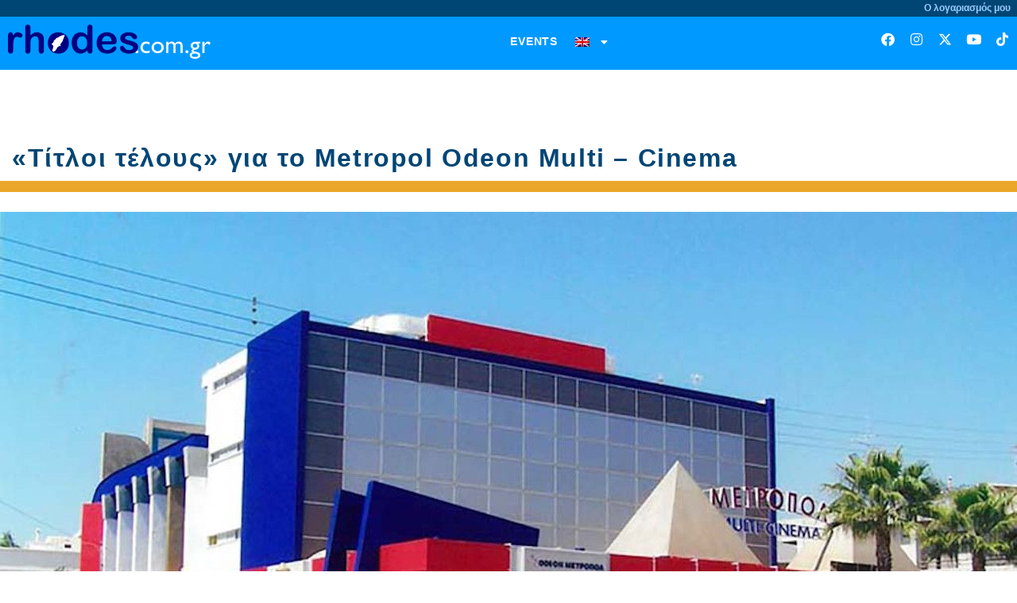

--- FILE ---
content_type: text/html; charset=UTF-8
request_url: https://www.rhodes.com.gr/en/2023/01/titloi-teloys-gia-to-metropol-odeon-multi-cinema/
body_size: 24560
content:
<!doctype html>
<html lang="en-US">
<head>
	<meta charset="UTF-8">
	<meta name="viewport" content="width=device-width, initial-scale=1">
	<link rel="profile" href="https://gmpg.org/xfn/11">
	<meta name='robots' content='index, follow, max-image-preview:large, max-snippet:-1, max-video-preview:-1' />

	<!-- This site is optimized with the Yoast SEO plugin v26.8 - https://yoast.com/product/yoast-seo-wordpress/ -->
	<title>«Τίτλοι τέλους» για το Metropol Odeon Multi – Cinema | rhodes.online</title>
	<link rel="canonical" href="https://www.rhodes.com.gr/2023/01/titloi-teloys-gia-to-metropol-odeon-multi-cinema/" />
	<meta property="og:locale" content="en_US" />
	<meta property="og:type" content="article" />
	<meta property="og:title" content="«Τίτλοι τέλους» για το Metropol Odeon Multi – Cinema | rhodes.online" />
	<meta property="og:description" content="Μετά από 48 έτη συνεχούς λειτουργίας -Ανακαινίσθηκε εκ βάθρων και παρουσίαζε τις μεγαλύτερες ξένες και ελληνικές επιτυχίες από το Σεπτέμβριο του 2001. «Τίτλοι τέλους» μετά από 48 έτη συνεχούς λειτουργίας στο νησί της Ρόδου για το Metropol Odeon Multi – Cinema, που ανακαινίσθηκε εκ βάθρων και παρουσίαζε τις μεγαλύτερες ξένες και ελληνικές επιτυχίες από το [&hellip;]" />
	<meta property="og:url" content="https://www.rhodes.com.gr/en/2023/01/titloi-teloys-gia-to-metropol-odeon-multi-cinema/" />
	<meta property="og:site_name" content="rhodes.online" />
	<meta property="article:author" content="https://www.facebook.com/rhodesonline?fref=ts" />
	<meta property="article:published_time" content="2023-01-20T10:41:29+00:00" />
	<meta property="og:image" content="https://www.rhodes.com.gr/wp-content/uploads/2023/01/metropol-multi-cinema.jpg" />
	<meta property="og:image:width" content="1280" />
	<meta property="og:image:height" content="869" />
	<meta property="og:image:type" content="image/jpeg" />
	<meta name="author" content="rhodes.online" />
	<meta name="twitter:card" content="summary_large_image" />
	<meta name="twitter:creator" content="@http://www.twitter.com/rhodesonline" />
	<meta name="twitter:label1" content="Written by" />
	<meta name="twitter:data1" content="rhodes.online" />
	<script type="application/ld+json" class="yoast-schema-graph">{"@context":"https://schema.org","@graph":[{"@type":"Article","@id":"https://www.rhodes.com.gr/en/2023/01/titloi-teloys-gia-to-metropol-odeon-multi-cinema/#article","isPartOf":{"@id":"https://www.rhodes.com.gr/en/2023/01/titloi-teloys-gia-to-metropol-odeon-multi-cinema/"},"author":{"name":"rhodes.online","@id":"https://www.rhodes.com.gr/en/#/schema/person/ea1ff9fa01731c0120ee135cf9ed8557"},"headline":"«Τίτλοι τέλους» για το Metropol Odeon Multi – Cinema","datePublished":"2023-01-20T10:41:29+00:00","mainEntityOfPage":{"@id":"https://www.rhodes.com.gr/en/2023/01/titloi-teloys-gia-to-metropol-odeon-multi-cinema/"},"wordCount":17,"commentCount":0,"publisher":{"@id":"https://www.rhodes.com.gr/en/#organization"},"image":{"@id":"https://www.rhodes.com.gr/en/2023/01/titloi-teloys-gia-to-metropol-odeon-multi-cinema/#primaryimage"},"thumbnailUrl":"https://www.rhodes.com.gr/wp-content/uploads/2023/01/metropol-multi-cinema.jpg","articleSection":["Culture"],"inLanguage":"en-US"},{"@type":"WebPage","@id":"https://www.rhodes.com.gr/en/2023/01/titloi-teloys-gia-to-metropol-odeon-multi-cinema/","url":"https://www.rhodes.com.gr/en/2023/01/titloi-teloys-gia-to-metropol-odeon-multi-cinema/","name":"«Τίτλοι τέλους» για το Metropol Odeon Multi – Cinema | rhodes.online","isPartOf":{"@id":"https://www.rhodes.com.gr/en/#website"},"primaryImageOfPage":{"@id":"https://www.rhodes.com.gr/en/2023/01/titloi-teloys-gia-to-metropol-odeon-multi-cinema/#primaryimage"},"image":{"@id":"https://www.rhodes.com.gr/en/2023/01/titloi-teloys-gia-to-metropol-odeon-multi-cinema/#primaryimage"},"thumbnailUrl":"https://www.rhodes.com.gr/wp-content/uploads/2023/01/metropol-multi-cinema.jpg","datePublished":"2023-01-20T10:41:29+00:00","breadcrumb":{"@id":"https://www.rhodes.com.gr/en/2023/01/titloi-teloys-gia-to-metropol-odeon-multi-cinema/#breadcrumb"},"inLanguage":"en-US","potentialAction":[{"@type":"ReadAction","target":["https://www.rhodes.com.gr/en/2023/01/titloi-teloys-gia-to-metropol-odeon-multi-cinema/"]}]},{"@type":"ImageObject","inLanguage":"en-US","@id":"https://www.rhodes.com.gr/en/2023/01/titloi-teloys-gia-to-metropol-odeon-multi-cinema/#primaryimage","url":"https://www.rhodes.com.gr/wp-content/uploads/2023/01/metropol-multi-cinema.jpg","contentUrl":"https://www.rhodes.com.gr/wp-content/uploads/2023/01/metropol-multi-cinema.jpg","width":1280,"height":869},{"@type":"BreadcrumbList","@id":"https://www.rhodes.com.gr/en/2023/01/titloi-teloys-gia-to-metropol-odeon-multi-cinema/#breadcrumb","itemListElement":[{"@type":"ListItem","position":1,"name":"Αρχική","item":"https://www.rhodes.com.gr/en/"},{"@type":"ListItem","position":2,"name":"«Τίτλοι τέλους» για το Metropol Odeon Multi – Cinema"}]},{"@type":"WebSite","@id":"https://www.rhodes.com.gr/en/#website","url":"https://www.rhodes.com.gr/en/","name":"rhodes.com.gr","description":"η ρόδος είναι online","publisher":{"@id":"https://www.rhodes.com.gr/en/#organization"},"alternateName":"rhodes.online","potentialAction":[{"@type":"SearchAction","target":{"@type":"EntryPoint","urlTemplate":"https://www.rhodes.com.gr/en/?s={search_term_string}"},"query-input":{"@type":"PropertyValueSpecification","valueRequired":true,"valueName":"search_term_string"}}],"inLanguage":"en-US"},{"@type":"Organization","@id":"https://www.rhodes.com.gr/en/#organization","name":"rhodes.com.gr","url":"https://www.rhodes.com.gr/en/","logo":{"@type":"ImageObject","inLanguage":"en-US","@id":"https://www.rhodes.com.gr/en/#/schema/logo/image/","url":"https://www.rhodes.com.gr/wp-content/uploads/2021/08/rhodesonline_logo-mediumbckgr_webres.png","contentUrl":"https://www.rhodes.com.gr/wp-content/uploads/2021/08/rhodesonline_logo-mediumbckgr_webres.png","width":800,"height":136,"caption":"rhodes.com.gr"},"image":{"@id":"https://www.rhodes.com.gr/en/#/schema/logo/image/"}},{"@type":"Person","@id":"https://www.rhodes.com.gr/en/#/schema/person/ea1ff9fa01731c0120ee135cf9ed8557","name":"rhodes.online","sameAs":["https://rhodes.com.gr","https://www.facebook.com/rhodesonline?fref=ts","https://www.instagram.com/rhodesonline/","https://x.com/http://www.twitter.com/rhodesonline","https://www.youtube.com/rhodesonline"],"url":"https://www.rhodes.com.gr/en/author/rhodesonline/"}]}</script>
	<!-- / Yoast SEO plugin. -->


<link rel='dns-prefetch' href='//www.googletagmanager.com' />
<link rel="alternate" type="application/rss+xml" title="rhodes.online &raquo; Feed" href="https://www.rhodes.com.gr/en/feed/" />
<link rel="alternate" type="application/rss+xml" title="rhodes.online &raquo; Comments Feed" href="https://www.rhodes.com.gr/en/comments/feed/" />
<link rel="alternate" title="oEmbed (JSON)" type="application/json+oembed" href="https://www.rhodes.com.gr/en/wp-json/oembed/1.0/embed?url=https%3A%2F%2Fwww.rhodes.com.gr%2Fen%2F2023%2F01%2Ftitloi-teloys-gia-to-metropol-odeon-multi-cinema%2F" />
<link rel="alternate" title="oEmbed (XML)" type="text/xml+oembed" href="https://www.rhodes.com.gr/en/wp-json/oembed/1.0/embed?url=https%3A%2F%2Fwww.rhodes.com.gr%2Fen%2F2023%2F01%2Ftitloi-teloys-gia-to-metropol-odeon-multi-cinema%2F&#038;format=xml" />
<!-- www.rhodes.com.gr is managing ads with Advanced Ads 2.0.16 – https://wpadvancedads.com/ --><script id="rhode-ready">
			window.advanced_ads_ready=function(e,a){a=a||"complete";var d=function(e){return"interactive"===a?"loading"!==e:"complete"===e};d(document.readyState)?e():document.addEventListener("readystatechange",(function(a){d(a.target.readyState)&&e()}),{once:"interactive"===a})},window.advanced_ads_ready_queue=window.advanced_ads_ready_queue||[];		</script>
		<style id='wp-img-auto-sizes-contain-inline-css'>
img:is([sizes=auto i],[sizes^="auto," i]){contain-intrinsic-size:3000px 1500px}
/*# sourceURL=wp-img-auto-sizes-contain-inline-css */
</style>
<style id='global-styles-inline-css'>
:root{--wp--preset--aspect-ratio--square: 1;--wp--preset--aspect-ratio--4-3: 4/3;--wp--preset--aspect-ratio--3-4: 3/4;--wp--preset--aspect-ratio--3-2: 3/2;--wp--preset--aspect-ratio--2-3: 2/3;--wp--preset--aspect-ratio--16-9: 16/9;--wp--preset--aspect-ratio--9-16: 9/16;--wp--preset--color--black: #000000;--wp--preset--color--cyan-bluish-gray: #abb8c3;--wp--preset--color--white: #ffffff;--wp--preset--color--pale-pink: #f78da7;--wp--preset--color--vivid-red: #cf2e2e;--wp--preset--color--luminous-vivid-orange: #ff6900;--wp--preset--color--luminous-vivid-amber: #fcb900;--wp--preset--color--light-green-cyan: #7bdcb5;--wp--preset--color--vivid-green-cyan: #00d084;--wp--preset--color--pale-cyan-blue: #8ed1fc;--wp--preset--color--vivid-cyan-blue: #0693e3;--wp--preset--color--vivid-purple: #9b51e0;--wp--preset--gradient--vivid-cyan-blue-to-vivid-purple: linear-gradient(135deg,rgb(6,147,227) 0%,rgb(155,81,224) 100%);--wp--preset--gradient--light-green-cyan-to-vivid-green-cyan: linear-gradient(135deg,rgb(122,220,180) 0%,rgb(0,208,130) 100%);--wp--preset--gradient--luminous-vivid-amber-to-luminous-vivid-orange: linear-gradient(135deg,rgb(252,185,0) 0%,rgb(255,105,0) 100%);--wp--preset--gradient--luminous-vivid-orange-to-vivid-red: linear-gradient(135deg,rgb(255,105,0) 0%,rgb(207,46,46) 100%);--wp--preset--gradient--very-light-gray-to-cyan-bluish-gray: linear-gradient(135deg,rgb(238,238,238) 0%,rgb(169,184,195) 100%);--wp--preset--gradient--cool-to-warm-spectrum: linear-gradient(135deg,rgb(74,234,220) 0%,rgb(151,120,209) 20%,rgb(207,42,186) 40%,rgb(238,44,130) 60%,rgb(251,105,98) 80%,rgb(254,248,76) 100%);--wp--preset--gradient--blush-light-purple: linear-gradient(135deg,rgb(255,206,236) 0%,rgb(152,150,240) 100%);--wp--preset--gradient--blush-bordeaux: linear-gradient(135deg,rgb(254,205,165) 0%,rgb(254,45,45) 50%,rgb(107,0,62) 100%);--wp--preset--gradient--luminous-dusk: linear-gradient(135deg,rgb(255,203,112) 0%,rgb(199,81,192) 50%,rgb(65,88,208) 100%);--wp--preset--gradient--pale-ocean: linear-gradient(135deg,rgb(255,245,203) 0%,rgb(182,227,212) 50%,rgb(51,167,181) 100%);--wp--preset--gradient--electric-grass: linear-gradient(135deg,rgb(202,248,128) 0%,rgb(113,206,126) 100%);--wp--preset--gradient--midnight: linear-gradient(135deg,rgb(2,3,129) 0%,rgb(40,116,252) 100%);--wp--preset--font-size--small: 13px;--wp--preset--font-size--medium: 20px;--wp--preset--font-size--large: 36px;--wp--preset--font-size--x-large: 42px;--wp--preset--spacing--20: 0.44rem;--wp--preset--spacing--30: 0.67rem;--wp--preset--spacing--40: 1rem;--wp--preset--spacing--50: 1.5rem;--wp--preset--spacing--60: 2.25rem;--wp--preset--spacing--70: 3.38rem;--wp--preset--spacing--80: 5.06rem;--wp--preset--shadow--natural: 6px 6px 9px rgba(0, 0, 0, 0.2);--wp--preset--shadow--deep: 12px 12px 50px rgba(0, 0, 0, 0.4);--wp--preset--shadow--sharp: 6px 6px 0px rgba(0, 0, 0, 0.2);--wp--preset--shadow--outlined: 6px 6px 0px -3px rgb(255, 255, 255), 6px 6px rgb(0, 0, 0);--wp--preset--shadow--crisp: 6px 6px 0px rgb(0, 0, 0);}:root { --wp--style--global--content-size: 800px;--wp--style--global--wide-size: 1200px; }:where(body) { margin: 0; }.wp-site-blocks > .alignleft { float: left; margin-right: 2em; }.wp-site-blocks > .alignright { float: right; margin-left: 2em; }.wp-site-blocks > .aligncenter { justify-content: center; margin-left: auto; margin-right: auto; }:where(.wp-site-blocks) > * { margin-block-start: 24px; margin-block-end: 0; }:where(.wp-site-blocks) > :first-child { margin-block-start: 0; }:where(.wp-site-blocks) > :last-child { margin-block-end: 0; }:root { --wp--style--block-gap: 24px; }:root :where(.is-layout-flow) > :first-child{margin-block-start: 0;}:root :where(.is-layout-flow) > :last-child{margin-block-end: 0;}:root :where(.is-layout-flow) > *{margin-block-start: 24px;margin-block-end: 0;}:root :where(.is-layout-constrained) > :first-child{margin-block-start: 0;}:root :where(.is-layout-constrained) > :last-child{margin-block-end: 0;}:root :where(.is-layout-constrained) > *{margin-block-start: 24px;margin-block-end: 0;}:root :where(.is-layout-flex){gap: 24px;}:root :where(.is-layout-grid){gap: 24px;}.is-layout-flow > .alignleft{float: left;margin-inline-start: 0;margin-inline-end: 2em;}.is-layout-flow > .alignright{float: right;margin-inline-start: 2em;margin-inline-end: 0;}.is-layout-flow > .aligncenter{margin-left: auto !important;margin-right: auto !important;}.is-layout-constrained > .alignleft{float: left;margin-inline-start: 0;margin-inline-end: 2em;}.is-layout-constrained > .alignright{float: right;margin-inline-start: 2em;margin-inline-end: 0;}.is-layout-constrained > .aligncenter{margin-left: auto !important;margin-right: auto !important;}.is-layout-constrained > :where(:not(.alignleft):not(.alignright):not(.alignfull)){max-width: var(--wp--style--global--content-size);margin-left: auto !important;margin-right: auto !important;}.is-layout-constrained > .alignwide{max-width: var(--wp--style--global--wide-size);}body .is-layout-flex{display: flex;}.is-layout-flex{flex-wrap: wrap;align-items: center;}.is-layout-flex > :is(*, div){margin: 0;}body .is-layout-grid{display: grid;}.is-layout-grid > :is(*, div){margin: 0;}body{padding-top: 0px;padding-right: 0px;padding-bottom: 0px;padding-left: 0px;}a:where(:not(.wp-element-button)){text-decoration: underline;}:root :where(.wp-element-button, .wp-block-button__link){background-color: #32373c;border-width: 0;color: #fff;font-family: inherit;font-size: inherit;font-style: inherit;font-weight: inherit;letter-spacing: inherit;line-height: inherit;padding-top: calc(0.667em + 2px);padding-right: calc(1.333em + 2px);padding-bottom: calc(0.667em + 2px);padding-left: calc(1.333em + 2px);text-decoration: none;text-transform: inherit;}.has-black-color{color: var(--wp--preset--color--black) !important;}.has-cyan-bluish-gray-color{color: var(--wp--preset--color--cyan-bluish-gray) !important;}.has-white-color{color: var(--wp--preset--color--white) !important;}.has-pale-pink-color{color: var(--wp--preset--color--pale-pink) !important;}.has-vivid-red-color{color: var(--wp--preset--color--vivid-red) !important;}.has-luminous-vivid-orange-color{color: var(--wp--preset--color--luminous-vivid-orange) !important;}.has-luminous-vivid-amber-color{color: var(--wp--preset--color--luminous-vivid-amber) !important;}.has-light-green-cyan-color{color: var(--wp--preset--color--light-green-cyan) !important;}.has-vivid-green-cyan-color{color: var(--wp--preset--color--vivid-green-cyan) !important;}.has-pale-cyan-blue-color{color: var(--wp--preset--color--pale-cyan-blue) !important;}.has-vivid-cyan-blue-color{color: var(--wp--preset--color--vivid-cyan-blue) !important;}.has-vivid-purple-color{color: var(--wp--preset--color--vivid-purple) !important;}.has-black-background-color{background-color: var(--wp--preset--color--black) !important;}.has-cyan-bluish-gray-background-color{background-color: var(--wp--preset--color--cyan-bluish-gray) !important;}.has-white-background-color{background-color: var(--wp--preset--color--white) !important;}.has-pale-pink-background-color{background-color: var(--wp--preset--color--pale-pink) !important;}.has-vivid-red-background-color{background-color: var(--wp--preset--color--vivid-red) !important;}.has-luminous-vivid-orange-background-color{background-color: var(--wp--preset--color--luminous-vivid-orange) !important;}.has-luminous-vivid-amber-background-color{background-color: var(--wp--preset--color--luminous-vivid-amber) !important;}.has-light-green-cyan-background-color{background-color: var(--wp--preset--color--light-green-cyan) !important;}.has-vivid-green-cyan-background-color{background-color: var(--wp--preset--color--vivid-green-cyan) !important;}.has-pale-cyan-blue-background-color{background-color: var(--wp--preset--color--pale-cyan-blue) !important;}.has-vivid-cyan-blue-background-color{background-color: var(--wp--preset--color--vivid-cyan-blue) !important;}.has-vivid-purple-background-color{background-color: var(--wp--preset--color--vivid-purple) !important;}.has-black-border-color{border-color: var(--wp--preset--color--black) !important;}.has-cyan-bluish-gray-border-color{border-color: var(--wp--preset--color--cyan-bluish-gray) !important;}.has-white-border-color{border-color: var(--wp--preset--color--white) !important;}.has-pale-pink-border-color{border-color: var(--wp--preset--color--pale-pink) !important;}.has-vivid-red-border-color{border-color: var(--wp--preset--color--vivid-red) !important;}.has-luminous-vivid-orange-border-color{border-color: var(--wp--preset--color--luminous-vivid-orange) !important;}.has-luminous-vivid-amber-border-color{border-color: var(--wp--preset--color--luminous-vivid-amber) !important;}.has-light-green-cyan-border-color{border-color: var(--wp--preset--color--light-green-cyan) !important;}.has-vivid-green-cyan-border-color{border-color: var(--wp--preset--color--vivid-green-cyan) !important;}.has-pale-cyan-blue-border-color{border-color: var(--wp--preset--color--pale-cyan-blue) !important;}.has-vivid-cyan-blue-border-color{border-color: var(--wp--preset--color--vivid-cyan-blue) !important;}.has-vivid-purple-border-color{border-color: var(--wp--preset--color--vivid-purple) !important;}.has-vivid-cyan-blue-to-vivid-purple-gradient-background{background: var(--wp--preset--gradient--vivid-cyan-blue-to-vivid-purple) !important;}.has-light-green-cyan-to-vivid-green-cyan-gradient-background{background: var(--wp--preset--gradient--light-green-cyan-to-vivid-green-cyan) !important;}.has-luminous-vivid-amber-to-luminous-vivid-orange-gradient-background{background: var(--wp--preset--gradient--luminous-vivid-amber-to-luminous-vivid-orange) !important;}.has-luminous-vivid-orange-to-vivid-red-gradient-background{background: var(--wp--preset--gradient--luminous-vivid-orange-to-vivid-red) !important;}.has-very-light-gray-to-cyan-bluish-gray-gradient-background{background: var(--wp--preset--gradient--very-light-gray-to-cyan-bluish-gray) !important;}.has-cool-to-warm-spectrum-gradient-background{background: var(--wp--preset--gradient--cool-to-warm-spectrum) !important;}.has-blush-light-purple-gradient-background{background: var(--wp--preset--gradient--blush-light-purple) !important;}.has-blush-bordeaux-gradient-background{background: var(--wp--preset--gradient--blush-bordeaux) !important;}.has-luminous-dusk-gradient-background{background: var(--wp--preset--gradient--luminous-dusk) !important;}.has-pale-ocean-gradient-background{background: var(--wp--preset--gradient--pale-ocean) !important;}.has-electric-grass-gradient-background{background: var(--wp--preset--gradient--electric-grass) !important;}.has-midnight-gradient-background{background: var(--wp--preset--gradient--midnight) !important;}.has-small-font-size{font-size: var(--wp--preset--font-size--small) !important;}.has-medium-font-size{font-size: var(--wp--preset--font-size--medium) !important;}.has-large-font-size{font-size: var(--wp--preset--font-size--large) !important;}.has-x-large-font-size{font-size: var(--wp--preset--font-size--x-large) !important;}
:root :where(.wp-block-pullquote){font-size: 1.5em;line-height: 1.6;}
/*# sourceURL=global-styles-inline-css */
</style>
<link rel='stylesheet' id='wpo_min-header-0-css' href='https://www.rhodes.com.gr/wp-content/cache/wpo-minify/1769941733/assets/wpo-minify-header-b61648cd.min.css' media='all' />
<link rel='stylesheet' id='elementor-gf-local-roboto-css' href='https://rhodes.com.gr/wp-content/uploads/elementor/google-fonts/css/roboto.css' media='all' />
<script type="text/javascript">
            window._nslDOMReady = (function () {
                const executedCallbacks = new Set();
            
                return function (callback) {
                    /**
                    * Third parties might dispatch DOMContentLoaded events, so we need to ensure that we only run our callback once!
                    */
                    if (executedCallbacks.has(callback)) return;
            
                    const wrappedCallback = function () {
                        if (executedCallbacks.has(callback)) return;
                        executedCallbacks.add(callback);
                        callback();
                    };
            
                    if (document.readyState === "complete" || document.readyState === "interactive") {
                        wrappedCallback();
                    } else {
                        document.addEventListener("DOMContentLoaded", wrappedCallback);
                    }
                };
            })();
        </script><script id="wpo_min-header-0-js-extra">
var wpml_cookies = {"wp-wpml_current_language":{"value":"en","expires":1,"path":"/"}};
var wpml_cookies = {"wp-wpml_current_language":{"value":"en","expires":1,"path":"/"}};
//# sourceURL=wpo_min-header-0-js-extra
</script>
<script src="https://www.rhodes.com.gr/wp-content/cache/wpo-minify/1769941733/assets/wpo-minify-header-51eb066b.min.js" id="wpo_min-header-0-js" defer data-wp-strategy="defer"></script>
<script id="wpo_min-header-1-js-extra">
var usParams = {"ajaxurl":"https://www.rhodes.com.gr/wp-admin/admin-ajax.php"};
//# sourceURL=wpo_min-header-1-js-extra
</script>
<script src="https://www.rhodes.com.gr/wp-content/cache/wpo-minify/1769941733/assets/wpo-minify-header-43123f90.min.js" id="wpo_min-header-1-js"></script>

<!-- Google tag (gtag.js) snippet added by Site Kit -->
<!-- Google Analytics snippet added by Site Kit -->
<script src="https://www.googletagmanager.com/gtag/js?id=G-9SP5V508NV" id="google_gtagjs-js" async></script>
<script id="google_gtagjs-js-after">
window.dataLayer = window.dataLayer || [];function gtag(){dataLayer.push(arguments);}
gtag("set","linker",{"domains":["www.rhodes.com.gr"]});
gtag("js", new Date());
gtag("set", "developer_id.dZTNiMT", true);
gtag("config", "G-9SP5V508NV", {"googlesitekit_post_date":"20230120","googlesitekit_post_author":"rhodes.online"});
//# sourceURL=google_gtagjs-js-after
</script>
<link rel="https://api.w.org/" href="https://www.rhodes.com.gr/en/wp-json/" /><link rel="alternate" title="JSON" type="application/json" href="https://www.rhodes.com.gr/en/wp-json/wp/v2/posts/79219" /><link rel="EditURI" type="application/rsd+xml" title="RSD" href="https://www.rhodes.com.gr/xmlrpc.php?rsd" />
<meta name="generator" content="WordPress 6.9" />
<link rel='shortlink' href='https://www.rhodes.com.gr/en/?p=79219' />
<meta name="generator" content="WPML ver:4.8.6 stt:1,13;" />
<meta name="generator" content="Site Kit by Google 1.171.0" />
<!-- Google AdSense meta tags added by Site Kit -->
<meta name="google-adsense-platform-account" content="ca-host-pub-2644536267352236">
<meta name="google-adsense-platform-domain" content="sitekit.withgoogle.com">
<!-- End Google AdSense meta tags added by Site Kit -->
<meta name="generator" content="Elementor 3.34.4; features: additional_custom_breakpoints; settings: css_print_method-external, google_font-enabled, font_display-auto">
			<style>
				.e-con.e-parent:nth-of-type(n+4):not(.e-lazyloaded):not(.e-no-lazyload),
				.e-con.e-parent:nth-of-type(n+4):not(.e-lazyloaded):not(.e-no-lazyload) * {
					background-image: none !important;
				}
				@media screen and (max-height: 1024px) {
					.e-con.e-parent:nth-of-type(n+3):not(.e-lazyloaded):not(.e-no-lazyload),
					.e-con.e-parent:nth-of-type(n+3):not(.e-lazyloaded):not(.e-no-lazyload) * {
						background-image: none !important;
					}
				}
				@media screen and (max-height: 640px) {
					.e-con.e-parent:nth-of-type(n+2):not(.e-lazyloaded):not(.e-no-lazyload),
					.e-con.e-parent:nth-of-type(n+2):not(.e-lazyloaded):not(.e-no-lazyload) * {
						background-image: none !important;
					}
				}
			</style>
			<script  async src="https://pagead2.googlesyndication.com/pagead/js/adsbygoogle.js?client=ca-pub-5462969719847182" crossorigin="anonymous"></script><link rel="icon" href="https://www.rhodes.com.gr/wp-content/uploads/2021/08/rhodesonline_logo-mediumbckgr_webres-32x32.png" sizes="32x32" />
<link rel="icon" href="https://www.rhodes.com.gr/wp-content/uploads/2021/08/rhodesonline_logo-mediumbckgr_webres.png" sizes="192x192" />
<link rel="apple-touch-icon" href="https://www.rhodes.com.gr/wp-content/uploads/2021/08/rhodesonline_logo-mediumbckgr_webres.png" />
<meta name="msapplication-TileImage" content="https://www.rhodes.com.gr/wp-content/uploads/2021/08/rhodesonline_logo-mediumbckgr_webres.png" />
<style>.shorten_url { 
	   padding: 10px 10px 10px 10px ; 
	   border: 1px solid #AAAAAA ; 
	   background-color: #EEEEEE ;
}</style></head>
<body class="wp-singular post-template-default single single-post postid-79219 single-format-standard wp-custom-logo wp-embed-responsive wp-theme-hello-elementor hello-elementor-default elementor-default elementor-kit-105934 aa-prefix-rhode- elementor-page-105936">

		<e-page-transition preloader-type="animation" preloader-animation-type="pulsing-dots" class="e-page-transition--entering" exclude="^https\:\/\/www\.rhodes\.com\.gr\/wp\-admin\/">
					</e-page-transition>
		
<a class="skip-link screen-reader-text" href="#content">Skip to content</a>

		<header data-elementor-type="header" data-elementor-id="105942" class="elementor elementor-105942 elementor-location-header" data-elementor-post-type="elementor_library">
					<section class="elementor-section elementor-top-section elementor-element elementor-element-df39a03 elementor-section-boxed elementor-section-height-default elementor-section-height-default" data-id="df39a03" data-element_type="section" data-settings="{&quot;background_background&quot;:&quot;classic&quot;}">
						<div class="elementor-container elementor-column-gap-default">
					<div class="elementor-column elementor-col-25 elementor-top-column elementor-element elementor-element-9dc7d7b" data-id="9dc7d7b" data-element_type="column">
			<div class="elementor-widget-wrap">
							</div>
		</div>
				<div class="elementor-column elementor-col-50 elementor-top-column elementor-element elementor-element-812720c" data-id="812720c" data-element_type="column">
			<div class="elementor-widget-wrap">
							</div>
		</div>
				<div class="elementor-column elementor-col-25 elementor-top-column elementor-element elementor-element-35ee667" data-id="35ee667" data-element_type="column">
			<div class="elementor-widget-wrap elementor-element-populated">
						<div class="elementor-element elementor-element-f05ada5 elementor-widget elementor-widget-text-editor" data-id="f05ada5" data-element_type="widget" data-widget_type="text-editor.default">
				<div class="elementor-widget-container">
									<p style="text-align: right;"><span style="color: #99ccff;">Ο λογαριασμός μου</span></p>								</div>
				</div>
					</div>
		</div>
					</div>
		</section>
				<section class="elementor-section elementor-top-section elementor-element elementor-element-c651d19 elementor-section-stretched elementor-hidden-tablet elementor-hidden-mobile elementor-section-boxed elementor-section-height-default elementor-section-height-default" data-id="c651d19" data-element_type="section" data-settings="{&quot;background_background&quot;:&quot;classic&quot;,&quot;stretch_section&quot;:&quot;section-stretched&quot;,&quot;sticky&quot;:&quot;top&quot;,&quot;sticky_on&quot;:[&quot;desktop&quot;,&quot;tablet&quot;,&quot;mobile&quot;],&quot;sticky_offset&quot;:0,&quot;sticky_effects_offset&quot;:0,&quot;sticky_anchor_link_offset&quot;:0}">
						<div class="elementor-container elementor-column-gap-default">
					<div class="elementor-column elementor-col-25 elementor-top-column elementor-element elementor-element-4872bba" data-id="4872bba" data-element_type="column">
			<div class="elementor-widget-wrap elementor-element-populated">
						<div class="elementor-element elementor-element-93441a3 elementor-widget elementor-widget-theme-site-logo elementor-widget-image" data-id="93441a3" data-element_type="widget" data-widget_type="theme-site-logo.default">
				<div class="elementor-widget-container">
											<a href="https://www.rhodes.com.gr/en/">
			<img width="800" height="136" src="https://www.rhodes.com.gr/wp-content/uploads/2021/08/rhodesonline_logo-mediumbckgr_webres.png" class="attachment-full size-full wp-image-63680" alt="" srcset="https://www.rhodes.com.gr/wp-content/uploads/2021/08/rhodesonline_logo-mediumbckgr_webres.png 800w, https://www.rhodes.com.gr/wp-content/uploads/2021/08/rhodesonline_logo-mediumbckgr_webres-600x102.png 600w, https://www.rhodes.com.gr/wp-content/uploads/2021/08/rhodesonline_logo-mediumbckgr_webres-300x51.png 300w, https://www.rhodes.com.gr/wp-content/uploads/2021/08/rhodesonline_logo-mediumbckgr_webres-768x131.png 768w, https://www.rhodes.com.gr/wp-content/uploads/2021/08/rhodesonline_logo-mediumbckgr_webres-240x41.png 240w" sizes="(max-width: 800px) 100vw, 800px" />				</a>
											</div>
				</div>
					</div>
		</div>
				<div class="elementor-column elementor-col-50 elementor-top-column elementor-element elementor-element-a52f08f" data-id="a52f08f" data-element_type="column">
			<div class="elementor-widget-wrap elementor-element-populated">
						<div class="elementor-element elementor-element-fd416d9 elementor-nav-menu__align-center elementor-nav-menu--dropdown-tablet elementor-nav-menu__text-align-aside elementor-nav-menu--toggle elementor-nav-menu--burger elementor-widget elementor-widget-nav-menu" data-id="fd416d9" data-element_type="widget" data-settings="{&quot;layout&quot;:&quot;horizontal&quot;,&quot;submenu_icon&quot;:{&quot;value&quot;:&quot;&lt;i class=\&quot;fas fa-caret-down\&quot; aria-hidden=\&quot;true\&quot;&gt;&lt;\/i&gt;&quot;,&quot;library&quot;:&quot;fa-solid&quot;},&quot;toggle&quot;:&quot;burger&quot;}" data-widget_type="nav-menu.default">
				<div class="elementor-widget-container">
								<nav aria-label="Menu" class="elementor-nav-menu--main elementor-nav-menu__container elementor-nav-menu--layout-horizontal e--pointer-underline e--animation-fade">
				<ul id="menu-1-fd416d9" class="elementor-nav-menu"><li class="menu-item menu-item-type-post_type menu-item-object-page menu-item-112125"><a href="https://www.rhodes.com.gr/en/events/" class="elementor-item">Events</a></li>
<li class="menu-item wpml-ls-slot-15819 wpml-ls-item wpml-ls-item-en wpml-ls-current-language wpml-ls-menu-item wpml-ls-last-item menu-item-type-wpml_ls_menu_item menu-item-object-wpml_ls_menu_item menu-item-has-children menu-item-wpml-ls-15819-en"><a href="https://www.rhodes.com.gr/en/2023/01/titloi-teloys-gia-to-metropol-odeon-multi-cinema/" role="menuitem" class="elementor-item"><img
            class="wpml-ls-flag"
            src="https://www.rhodes.com.gr/wp-content/plugins/sitepress-multilingual-cms/res/flags/en.png"
            alt="English" width="18" height="12"
            
            
    /></a>
<ul class="sub-menu elementor-nav-menu--dropdown">
	<li class="menu-item wpml-ls-slot-15819 wpml-ls-item wpml-ls-item-el wpml-ls-menu-item wpml-ls-first-item menu-item-type-wpml_ls_menu_item menu-item-object-wpml_ls_menu_item menu-item-wpml-ls-15819-el"><a href="https://www.rhodes.com.gr/2023/01/titloi-teloys-gia-to-metropol-odeon-multi-cinema/" title="Switch to Greek" aria-label="Switch to Greek" role="menuitem" class="elementor-sub-item"><img
            class="wpml-ls-flag"
            src="https://www.rhodes.com.gr/wp-content/plugins/sitepress-multilingual-cms/res/flags/el.png"
            alt="Greek" width="18" height="12"
            
            
    /></a></li>
</ul>
</li>
</ul>			</nav>
					<div class="elementor-menu-toggle" role="button" tabindex="0" aria-label="Menu Toggle" aria-expanded="false">
			<i aria-hidden="true" role="presentation" class="elementor-menu-toggle__icon--open eicon-menu-bar"></i><i aria-hidden="true" role="presentation" class="elementor-menu-toggle__icon--close eicon-close"></i>		</div>
					<nav class="elementor-nav-menu--dropdown elementor-nav-menu__container" aria-hidden="true">
				<ul id="menu-2-fd416d9" class="elementor-nav-menu"><li class="menu-item menu-item-type-post_type menu-item-object-page menu-item-112125"><a href="https://www.rhodes.com.gr/en/events/" class="elementor-item" tabindex="-1">Events</a></li>
<li class="menu-item wpml-ls-slot-15819 wpml-ls-item wpml-ls-item-en wpml-ls-current-language wpml-ls-menu-item wpml-ls-last-item menu-item-type-wpml_ls_menu_item menu-item-object-wpml_ls_menu_item menu-item-has-children menu-item-wpml-ls-15819-en"><a href="https://www.rhodes.com.gr/en/2023/01/titloi-teloys-gia-to-metropol-odeon-multi-cinema/" role="menuitem" class="elementor-item" tabindex="-1"><img
            class="wpml-ls-flag"
            src="https://www.rhodes.com.gr/wp-content/plugins/sitepress-multilingual-cms/res/flags/en.png"
            alt="English" width="18" height="12"
            
            
    /></a>
<ul class="sub-menu elementor-nav-menu--dropdown">
	<li class="menu-item wpml-ls-slot-15819 wpml-ls-item wpml-ls-item-el wpml-ls-menu-item wpml-ls-first-item menu-item-type-wpml_ls_menu_item menu-item-object-wpml_ls_menu_item menu-item-wpml-ls-15819-el"><a href="https://www.rhodes.com.gr/2023/01/titloi-teloys-gia-to-metropol-odeon-multi-cinema/" title="Switch to Greek" aria-label="Switch to Greek" role="menuitem" class="elementor-sub-item" tabindex="-1"><img
            class="wpml-ls-flag"
            src="https://www.rhodes.com.gr/wp-content/plugins/sitepress-multilingual-cms/res/flags/el.png"
            alt="Greek" width="18" height="12"
            
            
    /></a></li>
</ul>
</li>
</ul>			</nav>
						</div>
				</div>
					</div>
		</div>
				<div class="elementor-column elementor-col-25 elementor-top-column elementor-element elementor-element-3b0b5cc" data-id="3b0b5cc" data-element_type="column">
			<div class="elementor-widget-wrap elementor-element-populated">
						<div class="elementor-element elementor-element-ad6296d e-grid-align-right elementor-shape-rounded elementor-grid-0 elementor-widget elementor-widget-social-icons" data-id="ad6296d" data-element_type="widget" data-widget_type="social-icons.default">
				<div class="elementor-widget-container">
							<div class="elementor-social-icons-wrapper elementor-grid" role="list">
							<span class="elementor-grid-item" role="listitem">
					<a class="elementor-icon elementor-social-icon elementor-social-icon-facebook elementor-repeater-item-557aa5d" href="https://www.facebook.com/rhodesonline?fref=ts" target="_blank">
						<span class="elementor-screen-only">Facebook</span>
						<i aria-hidden="true" class="fab fa-facebook"></i>					</a>
				</span>
							<span class="elementor-grid-item" role="listitem">
					<a class="elementor-icon elementor-social-icon elementor-social-icon-instagram elementor-repeater-item-9a9f271" href="https://www.instagram.com/rhodesonline/" target="_blank">
						<span class="elementor-screen-only">Instagram</span>
						<i aria-hidden="true" class="fab fa-instagram"></i>					</a>
				</span>
							<span class="elementor-grid-item" role="listitem">
					<a class="elementor-icon elementor-social-icon elementor-social-icon-x-twitter elementor-repeater-item-1668e05" href="http://www.twitter.com/rhodesonline" target="_blank">
						<span class="elementor-screen-only">X-twitter</span>
						<i aria-hidden="true" class="fab fa-x-twitter"></i>					</a>
				</span>
							<span class="elementor-grid-item" role="listitem">
					<a class="elementor-icon elementor-social-icon elementor-social-icon-youtube elementor-repeater-item-cda4cd1" href="https://www.youtube.com/rhodesonline" target="_blank">
						<span class="elementor-screen-only">Youtube</span>
						<i aria-hidden="true" class="fab fa-youtube"></i>					</a>
				</span>
							<span class="elementor-grid-item" role="listitem">
					<a class="elementor-icon elementor-social-icon elementor-social-icon-tiktok elementor-repeater-item-cb08c42" href="https://www.tiktok.com/@rhodes.com.gr" target="_blank">
						<span class="elementor-screen-only">Tiktok</span>
						<i aria-hidden="true" class="fab fa-tiktok"></i>					</a>
				</span>
					</div>
						</div>
				</div>
					</div>
		</div>
					</div>
		</section>
				<section class="elementor-section elementor-top-section elementor-element elementor-element-4557135 elementor-section-stretched elementor-hidden-desktop elementor-section-boxed elementor-section-height-default elementor-section-height-default" data-id="4557135" data-element_type="section" data-settings="{&quot;background_background&quot;:&quot;classic&quot;,&quot;stretch_section&quot;:&quot;section-stretched&quot;,&quot;sticky&quot;:&quot;top&quot;,&quot;sticky_on&quot;:[&quot;desktop&quot;,&quot;tablet&quot;,&quot;mobile&quot;],&quot;sticky_offset&quot;:0,&quot;sticky_effects_offset&quot;:0,&quot;sticky_anchor_link_offset&quot;:0}">
						<div class="elementor-container elementor-column-gap-default">
					<div class="elementor-column elementor-col-50 elementor-top-column elementor-element elementor-element-4168202" data-id="4168202" data-element_type="column">
			<div class="elementor-widget-wrap elementor-element-populated">
						<div class="elementor-element elementor-element-c816a99 elementor-widget elementor-widget-theme-site-logo elementor-widget-image" data-id="c816a99" data-element_type="widget" data-widget_type="theme-site-logo.default">
				<div class="elementor-widget-container">
											<a href="https://www.rhodes.com.gr/en/">
			<img width="800" height="136" src="https://www.rhodes.com.gr/wp-content/uploads/2021/08/rhodesonline_logo-mediumbckgr_webres.png" class="attachment-full size-full wp-image-63680" alt="" srcset="https://www.rhodes.com.gr/wp-content/uploads/2021/08/rhodesonline_logo-mediumbckgr_webres.png 800w, https://www.rhodes.com.gr/wp-content/uploads/2021/08/rhodesonline_logo-mediumbckgr_webres-600x102.png 600w, https://www.rhodes.com.gr/wp-content/uploads/2021/08/rhodesonline_logo-mediumbckgr_webres-300x51.png 300w, https://www.rhodes.com.gr/wp-content/uploads/2021/08/rhodesonline_logo-mediumbckgr_webres-768x131.png 768w, https://www.rhodes.com.gr/wp-content/uploads/2021/08/rhodesonline_logo-mediumbckgr_webres-240x41.png 240w" sizes="(max-width: 800px) 100vw, 800px" />				</a>
											</div>
				</div>
					</div>
		</div>
				<div class="elementor-column elementor-col-50 elementor-top-column elementor-element elementor-element-41debbf" data-id="41debbf" data-element_type="column">
			<div class="elementor-widget-wrap elementor-element-populated">
						<div class="elementor-element elementor-element-8f13124 e-grid-align-right elementor-hidden-mobile elementor-shape-rounded elementor-grid-0 elementor-widget elementor-widget-social-icons" data-id="8f13124" data-element_type="widget" data-widget_type="social-icons.default">
				<div class="elementor-widget-container">
							<div class="elementor-social-icons-wrapper elementor-grid" role="list">
							<span class="elementor-grid-item" role="listitem">
					<a class="elementor-icon elementor-social-icon elementor-social-icon-facebook elementor-repeater-item-557aa5d" href="https://www.facebook.com/rhodesonline?fref=ts" target="_blank">
						<span class="elementor-screen-only">Facebook</span>
						<i aria-hidden="true" class="fab fa-facebook"></i>					</a>
				</span>
							<span class="elementor-grid-item" role="listitem">
					<a class="elementor-icon elementor-social-icon elementor-social-icon-instagram elementor-repeater-item-9a9f271" href="https://www.instagram.com/rhodesonline/" target="_blank">
						<span class="elementor-screen-only">Instagram</span>
						<i aria-hidden="true" class="fab fa-instagram"></i>					</a>
				</span>
							<span class="elementor-grid-item" role="listitem">
					<a class="elementor-icon elementor-social-icon elementor-social-icon-x-twitter elementor-repeater-item-1668e05" href="http://www.twitter.com/rhodesonline" target="_blank">
						<span class="elementor-screen-only">X-twitter</span>
						<i aria-hidden="true" class="fab fa-x-twitter"></i>					</a>
				</span>
							<span class="elementor-grid-item" role="listitem">
					<a class="elementor-icon elementor-social-icon elementor-social-icon-youtube elementor-repeater-item-cda4cd1" href="https://www.youtube.com/rhodesonline" target="_blank">
						<span class="elementor-screen-only">Youtube</span>
						<i aria-hidden="true" class="fab fa-youtube"></i>					</a>
				</span>
							<span class="elementor-grid-item" role="listitem">
					<a class="elementor-icon elementor-social-icon elementor-social-icon-tiktok elementor-repeater-item-cb08c42" href="https://www.tiktok.com/@rhodes.com.gr" target="_blank">
						<span class="elementor-screen-only">Tiktok</span>
						<i aria-hidden="true" class="fab fa-tiktok"></i>					</a>
				</span>
					</div>
						</div>
				</div>
					</div>
		</div>
					</div>
		</section>
				<section class="elementor-section elementor-top-section elementor-element elementor-element-a422879 elementor-section-stretched elementor-hidden-desktop elementor-section-boxed elementor-section-height-default elementor-section-height-default" data-id="a422879" data-element_type="section" data-settings="{&quot;background_background&quot;:&quot;classic&quot;,&quot;stretch_section&quot;:&quot;section-stretched&quot;}">
						<div class="elementor-container elementor-column-gap-default">
					<div class="elementor-column elementor-col-100 elementor-top-column elementor-element elementor-element-1fc7590" data-id="1fc7590" data-element_type="column">
			<div class="elementor-widget-wrap elementor-element-populated">
						<div class="elementor-element elementor-element-fad8fa4 elementor-nav-menu__align-center elementor-nav-menu--dropdown-none elementor-widget elementor-widget-nav-menu" data-id="fad8fa4" data-element_type="widget" data-settings="{&quot;layout&quot;:&quot;horizontal&quot;,&quot;submenu_icon&quot;:{&quot;value&quot;:&quot;&lt;i class=\&quot;fas fa-caret-down\&quot; aria-hidden=\&quot;true\&quot;&gt;&lt;\/i&gt;&quot;,&quot;library&quot;:&quot;fa-solid&quot;}}" data-widget_type="nav-menu.default">
				<div class="elementor-widget-container">
								<nav aria-label="Menu" class="elementor-nav-menu--main elementor-nav-menu__container elementor-nav-menu--layout-horizontal e--pointer-underline e--animation-fade">
				<ul id="menu-1-fad8fa4" class="elementor-nav-menu"><li class="menu-item menu-item-type-post_type menu-item-object-page menu-item-112125"><a href="https://www.rhodes.com.gr/en/events/" class="elementor-item">Events</a></li>
<li class="menu-item wpml-ls-slot-15819 wpml-ls-item wpml-ls-item-en wpml-ls-current-language wpml-ls-menu-item wpml-ls-last-item menu-item-type-wpml_ls_menu_item menu-item-object-wpml_ls_menu_item menu-item-has-children menu-item-wpml-ls-15819-en"><a href="https://www.rhodes.com.gr/en/2023/01/titloi-teloys-gia-to-metropol-odeon-multi-cinema/" role="menuitem" class="elementor-item"><img
            class="wpml-ls-flag"
            src="https://www.rhodes.com.gr/wp-content/plugins/sitepress-multilingual-cms/res/flags/en.png"
            alt="English" width="18" height="12"
            
            
    /></a>
<ul class="sub-menu elementor-nav-menu--dropdown">
	<li class="menu-item wpml-ls-slot-15819 wpml-ls-item wpml-ls-item-el wpml-ls-menu-item wpml-ls-first-item menu-item-type-wpml_ls_menu_item menu-item-object-wpml_ls_menu_item menu-item-wpml-ls-15819-el"><a href="https://www.rhodes.com.gr/2023/01/titloi-teloys-gia-to-metropol-odeon-multi-cinema/" title="Switch to Greek" aria-label="Switch to Greek" role="menuitem" class="elementor-sub-item"><img
            class="wpml-ls-flag"
            src="https://www.rhodes.com.gr/wp-content/plugins/sitepress-multilingual-cms/res/flags/el.png"
            alt="Greek" width="18" height="12"
            
            
    /></a></li>
</ul>
</li>
</ul>			</nav>
						<nav class="elementor-nav-menu--dropdown elementor-nav-menu__container" aria-hidden="true">
				<ul id="menu-2-fad8fa4" class="elementor-nav-menu"><li class="menu-item menu-item-type-post_type menu-item-object-page menu-item-112125"><a href="https://www.rhodes.com.gr/en/events/" class="elementor-item" tabindex="-1">Events</a></li>
<li class="menu-item wpml-ls-slot-15819 wpml-ls-item wpml-ls-item-en wpml-ls-current-language wpml-ls-menu-item wpml-ls-last-item menu-item-type-wpml_ls_menu_item menu-item-object-wpml_ls_menu_item menu-item-has-children menu-item-wpml-ls-15819-en"><a href="https://www.rhodes.com.gr/en/2023/01/titloi-teloys-gia-to-metropol-odeon-multi-cinema/" role="menuitem" class="elementor-item" tabindex="-1"><img
            class="wpml-ls-flag"
            src="https://www.rhodes.com.gr/wp-content/plugins/sitepress-multilingual-cms/res/flags/en.png"
            alt="English" width="18" height="12"
            
            
    /></a>
<ul class="sub-menu elementor-nav-menu--dropdown">
	<li class="menu-item wpml-ls-slot-15819 wpml-ls-item wpml-ls-item-el wpml-ls-menu-item wpml-ls-first-item menu-item-type-wpml_ls_menu_item menu-item-object-wpml_ls_menu_item menu-item-wpml-ls-15819-el"><a href="https://www.rhodes.com.gr/2023/01/titloi-teloys-gia-to-metropol-odeon-multi-cinema/" title="Switch to Greek" aria-label="Switch to Greek" role="menuitem" class="elementor-sub-item" tabindex="-1"><img
            class="wpml-ls-flag"
            src="https://www.rhodes.com.gr/wp-content/plugins/sitepress-multilingual-cms/res/flags/el.png"
            alt="Greek" width="18" height="12"
            
            
    /></a></li>
</ul>
</li>
</ul>			</nav>
						</div>
				</div>
					</div>
		</div>
					</div>
		</section>
				<section class="elementor-section elementor-top-section elementor-element elementor-element-c129152 elementor-section-full_width elementor-section-height-default elementor-section-height-default" data-id="c129152" data-element_type="section" data-settings="{&quot;sticky&quot;:&quot;top&quot;,&quot;sticky_on&quot;:[&quot;desktop&quot;,&quot;tablet&quot;,&quot;mobile&quot;],&quot;sticky_offset&quot;:0,&quot;sticky_effects_offset&quot;:0,&quot;sticky_anchor_link_offset&quot;:0}">
						<div class="elementor-container elementor-column-gap-default">
					<div class="elementor-column elementor-col-100 elementor-top-column elementor-element elementor-element-ed0173e" data-id="ed0173e" data-element_type="column">
			<div class="elementor-widget-wrap elementor-element-populated">
						<div class="elementor-element elementor-element-04cecc3 elementor-widget elementor-widget-progress-tracker" data-id="04cecc3" data-element_type="widget" data-settings="{&quot;direction&quot;:&quot;ltr&quot;,&quot;sticky&quot;:&quot;top&quot;,&quot;type&quot;:&quot;horizontal&quot;,&quot;relative_to&quot;:&quot;entire_page&quot;,&quot;sticky_on&quot;:[&quot;desktop&quot;,&quot;tablet&quot;,&quot;mobile&quot;],&quot;sticky_offset&quot;:0,&quot;sticky_effects_offset&quot;:0,&quot;sticky_anchor_link_offset&quot;:0}" data-widget_type="progress-tracker.default">
				<div class="elementor-widget-container">
					
		<div class="elementor-scrolling-tracker elementor-scrolling-tracker-horizontal elementor-scrolling-tracker-alignment-">
						<div class="current-progress">
					<div class="current-progress-percentage"></div>
				</div>
				</div>
						</div>
				</div>
					</div>
		</div>
					</div>
		</section>
				</header>
				<div data-elementor-type="single-post" data-elementor-id="105936" class="elementor elementor-105936 elementor-location-single post-79219 post type-post status-publish format-standard has-post-thumbnail hentry category-culture" data-elementor-post-type="elementor_library">
					<section class="elementor-section elementor-top-section elementor-element elementor-element-7a93940 elementor-section-boxed elementor-section-height-default elementor-section-height-default" data-id="7a93940" data-element_type="section">
						<div class="elementor-container elementor-column-gap-default">
					<div class="elementor-column elementor-col-100 elementor-top-column elementor-element elementor-element-d367697" data-id="d367697" data-element_type="column">
			<div class="elementor-widget-wrap elementor-element-populated">
						<div class="elementor-element elementor-element-96cf070 elementor-widget elementor-widget-theme-post-title elementor-page-title elementor-widget-heading" data-id="96cf070" data-element_type="widget" data-widget_type="theme-post-title.default">
				<div class="elementor-widget-container">
					<h1 class="elementor-heading-title elementor-size-default">«Τίτλοι τέλους» για το Metropol Odeon Multi – Cinema</h1>				</div>
				</div>
					</div>
		</div>
					</div>
		</section>
				<section class="elementor-section elementor-top-section elementor-element elementor-element-080c2bb elementor-section-boxed elementor-section-height-default elementor-section-height-default" data-id="080c2bb" data-element_type="section" data-settings="{&quot;background_background&quot;:&quot;classic&quot;,&quot;background_motion_fx_motion_fx_scrolling&quot;:&quot;yes&quot;,&quot;background_motion_fx_opacity_effect&quot;:&quot;yes&quot;,&quot;background_motion_fx_opacity_level&quot;:{&quot;unit&quot;:&quot;px&quot;,&quot;size&quot;:7.9000000000000004,&quot;sizes&quot;:[]},&quot;background_motion_fx_opacity_direction&quot;:&quot;out-in&quot;,&quot;background_motion_fx_opacity_range&quot;:{&quot;unit&quot;:&quot;%&quot;,&quot;size&quot;:&quot;&quot;,&quot;sizes&quot;:{&quot;start&quot;:20,&quot;end&quot;:80}},&quot;background_motion_fx_devices&quot;:[&quot;desktop&quot;,&quot;tablet&quot;,&quot;mobile&quot;]}">
							<div class="elementor-background-overlay"></div>
							<div class="elementor-container elementor-column-gap-default">
					<div class="elementor-column elementor-col-100 elementor-top-column elementor-element elementor-element-876bf0c" data-id="876bf0c" data-element_type="column">
			<div class="elementor-widget-wrap elementor-element-populated">
						<div class="elementor-element elementor-element-b7b13ad elementor-widget elementor-widget-theme-post-featured-image elementor-widget-image" data-id="b7b13ad" data-element_type="widget" data-widget_type="theme-post-featured-image.default">
				<div class="elementor-widget-container">
															<img width="1280" height="869" src="https://www.rhodes.com.gr/wp-content/uploads/2023/01/metropol-multi-cinema.jpg" class="attachment-full size-full wp-image-79220" alt="" srcset="https://www.rhodes.com.gr/wp-content/uploads/2023/01/metropol-multi-cinema.jpg 1280w, https://www.rhodes.com.gr/wp-content/uploads/2023/01/metropol-multi-cinema-600x407.jpg 600w, https://www.rhodes.com.gr/wp-content/uploads/2023/01/metropol-multi-cinema-800x543.jpg 800w, https://www.rhodes.com.gr/wp-content/uploads/2023/01/metropol-multi-cinema-768x521.jpg 768w, https://www.rhodes.com.gr/wp-content/uploads/2023/01/metropol-multi-cinema-240x163.jpg 240w" sizes="(max-width: 1280px) 100vw, 1280px" />															</div>
				</div>
					</div>
		</div>
					</div>
		</section>
				<section class="elementor-section elementor-top-section elementor-element elementor-element-2b36fc4 elementor-section-boxed elementor-section-height-default elementor-section-height-default" data-id="2b36fc4" data-element_type="section">
						<div class="elementor-container elementor-column-gap-default">
					<div class="elementor-column elementor-col-66 elementor-top-column elementor-element elementor-element-af0b9c7" data-id="af0b9c7" data-element_type="column">
			<div class="elementor-widget-wrap elementor-element-populated">
						<section class="elementor-section elementor-inner-section elementor-element elementor-element-8a6dff6 elementor-section-boxed elementor-section-height-default elementor-section-height-default" data-id="8a6dff6" data-element_type="section">
						<div class="elementor-container elementor-column-gap-default">
					<div class="elementor-column elementor-col-50 elementor-inner-column elementor-element elementor-element-45bd562" data-id="45bd562" data-element_type="column">
			<div class="elementor-widget-wrap elementor-element-populated">
						<div class="elementor-element elementor-element-08b093b elementor-widget elementor-widget-post-info" data-id="08b093b" data-element_type="widget" data-widget_type="post-info.default">
				<div class="elementor-widget-container">
							<ul class="elementor-inline-items elementor-icon-list-items elementor-post-info">
								<li class="elementor-icon-list-item elementor-repeater-item-b140b75 elementor-inline-item" itemprop="datePublished">
						<a href="https://www.rhodes.com.gr/en/2023/01/20/">
											<span class="elementor-icon-list-icon">
								<i aria-hidden="true" class="fas fa-calendar-alt"></i>							</span>
									<span class="elementor-icon-list-text elementor-post-info__item elementor-post-info__item--type-date">
										<time>20/01/2023</time>					</span>
									</a>
				</li>
				<li class="elementor-icon-list-item elementor-repeater-item-15961e6 elementor-inline-item" itemprop="author">
													<span class="elementor-icon-list-text elementor-post-info__item elementor-post-info__item--type-author">
							<span class="elementor-post-info__item-prefix">Συντάκτης:</span>
										rhodes.online					</span>
								</li>
				</ul>
						</div>
				</div>
					</div>
		</div>
				<div class="elementor-column elementor-col-50 elementor-inner-column elementor-element elementor-element-cecdc0d" data-id="cecdc0d" data-element_type="column">
			<div class="elementor-widget-wrap elementor-element-populated">
						<div class="elementor-element elementor-element-57e2908 elementor-widget__width-initial elementor-share-buttons--view-icon-text elementor-share-buttons--skin-gradient elementor-share-buttons--shape-square elementor-grid-0 elementor-share-buttons--color-official elementor-widget elementor-widget-share-buttons" data-id="57e2908" data-element_type="widget" data-widget_type="share-buttons.default">
				<div class="elementor-widget-container">
							<div class="elementor-grid" role="list">
								<div class="elementor-grid-item" role="listitem">
						<div class="elementor-share-btn elementor-share-btn_facebook" role="button" tabindex="0" aria-label="Share on facebook">
															<span class="elementor-share-btn__icon">
								<i class="fab fa-facebook" aria-hidden="true"></i>							</span>
																						<div class="elementor-share-btn__text">
																			<span class="elementor-share-btn__title">
										Facebook									</span>
																	</div>
													</div>
					</div>
									<div class="elementor-grid-item" role="listitem">
						<div class="elementor-share-btn elementor-share-btn_x-twitter" role="button" tabindex="0" aria-label="Share on x-twitter">
															<span class="elementor-share-btn__icon">
								<i class="fab fa-x-twitter" aria-hidden="true"></i>							</span>
																						<div class="elementor-share-btn__text">
																			<span class="elementor-share-btn__title">
										X									</span>
																	</div>
													</div>
					</div>
									<div class="elementor-grid-item" role="listitem">
						<div class="elementor-share-btn elementor-share-btn_linkedin" role="button" tabindex="0" aria-label="Share on linkedin">
															<span class="elementor-share-btn__icon">
								<i class="fab fa-linkedin" aria-hidden="true"></i>							</span>
																						<div class="elementor-share-btn__text">
																			<span class="elementor-share-btn__title">
										LinkedIn									</span>
																	</div>
													</div>
					</div>
									<div class="elementor-grid-item" role="listitem">
						<div class="elementor-share-btn elementor-share-btn_email" role="button" tabindex="0" aria-label="Share on email">
															<span class="elementor-share-btn__icon">
								<i class="fas fa-envelope" aria-hidden="true"></i>							</span>
																						<div class="elementor-share-btn__text">
																			<span class="elementor-share-btn__title">
										Email									</span>
																	</div>
													</div>
					</div>
						</div>
						</div>
				</div>
					</div>
		</div>
					</div>
		</section>
				<section class="elementor-section elementor-inner-section elementor-element elementor-element-6c38dfa elementor-section-boxed elementor-section-height-default elementor-section-height-default" data-id="6c38dfa" data-element_type="section" data-settings="{&quot;background_background&quot;:&quot;classic&quot;}">
						<div class="elementor-container elementor-column-gap-default">
					<div class="elementor-column elementor-col-100 elementor-inner-column elementor-element elementor-element-704457a" data-id="704457a" data-element_type="column">
			<div class="elementor-widget-wrap elementor-element-populated">
						<div class="elementor-element elementor-element-030a803 elementor-widget-divider--view-line_text elementor-widget-divider--separator-type-pattern elementor-widget-divider--element-align-center elementor-widget elementor-widget-divider" data-id="030a803" data-element_type="widget" data-widget_type="divider.default">
				<div class="elementor-widget-container">
							<div class="elementor-divider" style="--divider-pattern-url: url(&quot;data:image/svg+xml,%3Csvg xmlns=&#039;http://www.w3.org/2000/svg&#039; preserveAspectRatio=&#039;none&#039; overflow=&#039;visible&#039; height=&#039;100%&#039; viewBox=&#039;0 0 20 16&#039; fill=&#039;none&#039; stroke=&#039;black&#039; stroke-width=&#039;1.5&#039; stroke-linecap=&#039;square&#039; stroke-miterlimit=&#039;10&#039;%3E%3Cg transform=&#039;translate(-12.000000, 0)&#039;%3E%3Cpath d=&#039;M28,0L10,18&#039;/%3E%3Cpath d=&#039;M18,0L0,18&#039;/%3E%3Cpath d=&#039;M48,0L30,18&#039;/%3E%3Cpath d=&#039;M38,0L20,18&#039;/%3E%3C/g%3E%3C/svg%3E&quot;);">
			<span class="elementor-divider-separator">
							<span class="elementor-divider__text elementor-divider__element">
				Διαφήμιση				</span>
						</span>
		</div>
						</div>
				</div>
				<div class="elementor-element elementor-element-43c1bb1 elementor-widget elementor-widget-wp-widget-advads_ad_widget" data-id="43c1bb1" data-element_type="widget" data-widget_type="wp-widget-advads_ad_widget.default">
				<div class="elementor-widget-container">
					<div style="margin-left: auto;margin-right: auto;text-align: center;" id="rhode-2003753511"><script async src="//pagead2.googlesyndication.com/pagead/js/adsbygoogle.js?client=ca-pub-5462969719847182" crossorigin="anonymous"></script><ins class="adsbygoogle" style="display:block;" data-ad-client="ca-pub-5462969719847182" 
data-ad-slot="7405724485" 
data-ad-format="auto" data-full-width-responsive="true"></ins>
<script> 
(adsbygoogle = window.adsbygoogle || []).push({}); 
</script>
</div>				</div>
				</div>
					</div>
		</div>
					</div>
		</section>
				<div class="elementor-element elementor-element-940ba7e elementor-widget elementor-widget-theme-post-title elementor-page-title elementor-widget-heading" data-id="940ba7e" data-element_type="widget" data-widget_type="theme-post-title.default">
				<div class="elementor-widget-container">
					<h1 class="elementor-heading-title elementor-size-default">«Τίτλοι τέλους» για το Metropol Odeon Multi – Cinema</h1>				</div>
				</div>
				<div class="elementor-element elementor-element-db13f24 elementor-widget__width-initial elementor-widget elementor-widget-theme-post-content" data-id="db13f24" data-element_type="widget" data-widget_type="theme-post-content.default">
				<div class="elementor-widget-container">
					<p>Μετά από 48 έτη συνεχούς λειτουργίας</p>
<p>-Ανακαινίσθηκε εκ βάθρων και παρουσίαζε τις μεγαλύτερες ξένες και ελληνικές επιτυχίες από το Σεπτέμβριο του 2001.</p>
<p>«Τίτλοι τέλους» μετά από 48 έτη συνεχούς λειτουργίας στο νησί της Ρόδου για το Metropol Odeon Multi – Cinema, που ανακαινίσθηκε εκ βάθρων και παρουσίαζε τις μεγαλύτερες ξένες και ελληνικές επιτυχίες από το Σεπτέμβριο του 2001.</p>
<p>Χθες οι ιδιοκτήτες του κ.κ. Ευθύμιος Κωνσταντινίδης και Πάρης Κακάς με μια λητή επιστολή τους στα ΜΜΕ ενημέρωσε ότι ο κινηματογράφος Μετροπόλ διακόπτει οριστικά τη λειτουργία του.</p>
<p>Ο κινηματογράφος διαθέτει 3 αίθουσες συνολικής χωρητικότητας 755 ατόμων. Η αίθουσα 1 αποτελεί μια από τις μεγαλύτερες αίθουσες αυτή τη στιγμή στην Ελλάδα με χωρητικότητα 465 ατόμων. Οι αίθουσες 2 και 3 έχουν χωρητικότητα 145 ατόμων η καθεμία.</p>
<p>Οι αίθουσες του κινηματογράφου είναι κλιματιζόμενες και διαθέτουν τις πιο σύγχρονες συνθήκες ψηφιακής προβολής, με ήχο Dolby Digital Ex.</p>
<p>Ο κ. Κωνσταντινίδης σε δηλώσεις του στην «δημοκρατική» τον Αύγουστο του 2015 είχε καταστήσει σαφές ότι οι κινηματογράφοι λόγω κρίσης και τεχνολογίας «σβήνουν».</p>
<p>Οπως είχε τονίσει το κόστος ενός εισιτηρίου σε κινηματογράφο έχει τις ακόλουθες επιβαρύνσεις:</p>
<p>– 8% υπέρ των παραγωγών κινηματογραφικών έργων</p>
<p>– 16% ΦΠΑ (ο οποίος ήταν 9% μέχρι πριν από δύο μήνες και θ’ αυξηθεί στο 23% από τον Οκτώβριο)</p>
<p>– 50% επί του καθαρού υπέρ των παραγωγών της ταινίας (σε αυτό το ποσοστό υπάρχει πρόσθετος ΦΠΑ 23% τον οποίο οι επιχειρηματίες των κινηματογράφων αποδίδουν με σκοπό να τους επιστραφεί, κάτι που δεν έχει γίνει ποτέ μέχρι σήμερα).</p>
<p>Ετσι, με τις κρατήσεις αυτές, για ένα εισιτήριο ενηλίκου της τάξεως των 8 ευρώ, το τελικό ποσό που μένει ως καθαρό έσοδο είναι μόλις 2,8 ευρώ (ή 2,5 ευρώ για τα παιδικά εισιτήρια).</p>
<p>Μάλιστα, τα τελευταία χρόνια οι κινηματογράφοι της Ρόδου έχουν ενταχθεί σε μεγάλες αλυσίδες (odeon, village κλπ), γεγονός που τους υποχρεώνει σε πολλές περιπτώσεις να προχωρούν σε μεγάλες προσφορές προς συγκεκριμένες κατηγορίες πελατών (για παράδειγμα, τιμή εισιτηρίου 4 ευρώ για τους συνδρομητές της τάδε εταιρείας κινητής τηλεφωνίας).</p>
<p>«Πάντοτε ζούμε με την ελπίδα και ευχόμαστε συνέχεια ότι τα πράγματα θα φτιάξουν, όμως η κατάσταση είναι πολύ δύσκολη» είχε τονίσει προς τη «δημοκρατική» ο κ. Κωνσταντινίδης και εξέφρασε την άποψη ότι «με αυτά που κάνουν πάνε να πεθάνουν τον κινηματογράφο».</p>
<p>Πηγή:<a target="_blank" rel="noopener">www.dimokratiki.gr</a></p>
				</div>
				</div>
				<div class="elementor-element elementor-element-79be6e8 elementor-align-center elementor-widget elementor-widget-post-info" data-id="79be6e8" data-element_type="widget" data-settings="{&quot;motion_fx_motion_fx_scrolling&quot;:&quot;yes&quot;,&quot;motion_fx_range&quot;:&quot;page&quot;,&quot;_animation&quot;:&quot;none&quot;,&quot;motion_fx_devices&quot;:[&quot;desktop&quot;,&quot;tablet&quot;,&quot;mobile&quot;]}" data-widget_type="post-info.default">
				<div class="elementor-widget-container">
							<ul class="elementor-inline-items elementor-icon-list-items elementor-post-info">
								<li class="elementor-icon-list-item elementor-repeater-item-b140b75 elementor-inline-item" itemprop="about">
													<span class="elementor-icon-list-text elementor-post-info__item elementor-post-info__item--type-terms">
							<span class="elementor-post-info__item-prefix">Κατηγορίες:</span>
										<span class="elementor-post-info__terms-list">
				<a href="https://www.rhodes.com.gr/en/category/culture/" class="elementor-post-info__terms-list-item">Culture</a>				</span>
					</span>
								</li>
				</ul>
						</div>
				</div>
				<div class="elementor-element elementor-element-619ed57 elementor-widget elementor-widget-post-navigation" data-id="619ed57" data-element_type="widget" data-widget_type="post-navigation.default">
				<div class="elementor-widget-container">
							<div class="elementor-post-navigation" role="navigation" aria-label="Post Navigation">
			<div class="elementor-post-navigation__prev elementor-post-navigation__link">
							</div>
						<div class="elementor-post-navigation__next elementor-post-navigation__link">
				<a href="https://www.rhodes.com.gr/en/2025/06/our-suggestions-for-this-week-30-06-06-07-2025/" rel="next"><span class="elementor-post-navigation__link__next"><span class="post-navigation__next--label">Επόμενο Άρθρο</span><span class="post-navigation__next--title">Our suggestions for this week, 30/06-06/07/2025</span></span></a>			</div>
		</div>
						</div>
				</div>
				<section class="elementor-section elementor-inner-section elementor-element elementor-element-c93a92d elementor-section-boxed elementor-section-height-default elementor-section-height-default" data-id="c93a92d" data-element_type="section" data-settings="{&quot;background_background&quot;:&quot;classic&quot;}">
						<div class="elementor-container elementor-column-gap-default">
					<div class="elementor-column elementor-col-100 elementor-inner-column elementor-element elementor-element-6144ca7" data-id="6144ca7" data-element_type="column">
			<div class="elementor-widget-wrap elementor-element-populated">
						<div class="elementor-element elementor-element-3ac38b2 elementor-widget-divider--view-line_text elementor-widget-divider--separator-type-pattern elementor-widget-divider--element-align-center elementor-widget elementor-widget-divider" data-id="3ac38b2" data-element_type="widget" data-widget_type="divider.default">
				<div class="elementor-widget-container">
							<div class="elementor-divider" style="--divider-pattern-url: url(&quot;data:image/svg+xml,%3Csvg xmlns=&#039;http://www.w3.org/2000/svg&#039; preserveAspectRatio=&#039;none&#039; overflow=&#039;visible&#039; height=&#039;100%&#039; viewBox=&#039;0 0 20 16&#039; fill=&#039;none&#039; stroke=&#039;black&#039; stroke-width=&#039;1.5&#039; stroke-linecap=&#039;square&#039; stroke-miterlimit=&#039;10&#039;%3E%3Cg transform=&#039;translate(-12.000000, 0)&#039;%3E%3Cpath d=&#039;M28,0L10,18&#039;/%3E%3Cpath d=&#039;M18,0L0,18&#039;/%3E%3Cpath d=&#039;M48,0L30,18&#039;/%3E%3Cpath d=&#039;M38,0L20,18&#039;/%3E%3C/g%3E%3C/svg%3E&quot;);">
			<span class="elementor-divider-separator">
							<span class="elementor-divider__text elementor-divider__element">
				Διαφήμιση				</span>
						</span>
		</div>
						</div>
				</div>
				<div class="elementor-element elementor-element-4505483 elementor-widget elementor-widget-wp-widget-advads_ad_widget" data-id="4505483" data-element_type="widget" data-widget_type="wp-widget-advads_ad_widget.default">
				<div class="elementor-widget-container">
					<div style="margin-left: auto;margin-right: auto;text-align: center;" id="rhode-2542296361"><script async src="//pagead2.googlesyndication.com/pagead/js/adsbygoogle.js?client=ca-pub-5462969719847182" crossorigin="anonymous"></script><ins class="adsbygoogle" style="display:block;" data-ad-client="ca-pub-5462969719847182" 
data-ad-slot="5248219685" 
data-ad-format="auto" data-full-width-responsive="true"></ins>
<script> 
(adsbygoogle = window.adsbygoogle || []).push({}); 
</script>
</div>				</div>
				</div>
					</div>
		</div>
					</div>
		</section>
				<div class="elementor-element elementor-element-8d7d601 elementor-widget elementor-widget-heading" data-id="8d7d601" data-element_type="widget" data-widget_type="heading.default">
				<div class="elementor-widget-container">
					<h2 class="elementor-heading-title elementor-size-default">Διαβάστε ακόμη στο rhodes.com.gr</h2>				</div>
				</div>
				<div class="elementor-element elementor-element-b14e646 elementor-grid-2 elementor-grid-tablet-2 elementor-grid-mobile-1 elementor-widget elementor-widget-loop-grid" data-id="b14e646" data-element_type="widget" data-settings="{&quot;template_id&quot;:106020,&quot;row_gap&quot;:{&quot;unit&quot;:&quot;px&quot;,&quot;size&quot;:21,&quot;sizes&quot;:[]},&quot;columns&quot;:2,&quot;_skin&quot;:&quot;post&quot;,&quot;columns_tablet&quot;:&quot;2&quot;,&quot;columns_mobile&quot;:&quot;1&quot;,&quot;edit_handle_selector&quot;:&quot;[data-elementor-type=\&quot;loop-item\&quot;]&quot;,&quot;row_gap_tablet&quot;:{&quot;unit&quot;:&quot;px&quot;,&quot;size&quot;:&quot;&quot;,&quot;sizes&quot;:[]},&quot;row_gap_mobile&quot;:{&quot;unit&quot;:&quot;px&quot;,&quot;size&quot;:&quot;&quot;,&quot;sizes&quot;:[]}}" data-widget_type="loop-grid.post">
				<div class="elementor-widget-container">
							<div class="elementor-loop-container elementor-grid" role="list">
		<style id="loop-106020">.elementor-106020 .elementor-element.elementor-element-66d1c68 > .elementor-container > .elementor-column > .elementor-widget-wrap{align-content:flex-start;align-items:flex-start;}.elementor-106020 .elementor-element.elementor-element-66d1c68:not(.elementor-motion-effects-element-type-background), .elementor-106020 .elementor-element.elementor-element-66d1c68 > .elementor-motion-effects-container > .elementor-motion-effects-layer{background-color:var( --e-global-color-9af399d );}.elementor-106020 .elementor-element.elementor-element-66d1c68 > .elementor-container{max-width:500px;}.elementor-106020 .elementor-element.elementor-element-66d1c68{box-shadow:3px 6px 7px -3px rgba(0, 0, 0, 0.5);transition:background 0.3s, border 0.3s, border-radius 0.3s, box-shadow 0.3s;}.elementor-106020 .elementor-element.elementor-element-66d1c68 > .elementor-background-overlay{transition:background 0.3s, border-radius 0.3s, opacity 0.3s;}.elementor-106020 .elementor-element.elementor-element-9fbd84a > .elementor-widget-wrap > .elementor-widget:not(.elementor-widget__width-auto):not(.elementor-widget__width-initial):not(:last-child):not(.elementor-absolute){margin-block-end:0px;}.elementor-106020 .elementor-element.elementor-element-9fbd84a > .elementor-element-populated{margin:0px 0px 0px 0px;--e-column-margin-right:0px;--e-column-margin-left:0px;padding:0px 0px 0px 0px;}.elementor-widget-image .widget-image-caption{color:var( --e-global-color-text );font-family:var( --e-global-typography-text-font-family ), Sans-serif;font-size:var( --e-global-typography-text-font-size );font-weight:var( --e-global-typography-text-font-weight );line-height:var( --e-global-typography-text-line-height );}.elementor-106020 .elementor-element.elementor-element-6c68b48 > .elementor-widget-container{border-style:solid;border-width:0px 0px 0px 0px;border-color:var( --e-global-color-c07d11c );}.elementor-106020 .elementor-element.elementor-element-6c68b48{text-align:center;}.elementor-106020 .elementor-element.elementor-element-6c68b48 img{width:100%;}.elementor-widget-heading .elementor-heading-title{font-family:var( --e-global-typography-primary-font-family ), Sans-serif;font-size:var( --e-global-typography-primary-font-size );font-weight:var( --e-global-typography-primary-font-weight );line-height:var( --e-global-typography-primary-line-height );letter-spacing:var( --e-global-typography-primary-letter-spacing );color:var( --e-global-color-primary );}.elementor-106020 .elementor-element.elementor-element-852b167{width:100%;max-width:100%;align-self:flex-start;text-align:start;}.elementor-106020 .elementor-element.elementor-element-852b167 > .elementor-widget-container{margin:0px 0px 0px 0px;padding:20px 15px 6px 18px;border-style:solid;border-width:5px 0px 0px 0px;border-color:var( --e-global-color-c07d11c );border-radius:0px 0px 0px 0px;}.elementor-106020 .elementor-element.elementor-element-852b167 .elementor-heading-title{font-family:"Roboto", Sans-serif;font-size:18px;font-weight:700;line-height:1.4em;color:var( --e-global-color-accent );}.elementor-widget-post-info .elementor-icon-list-item:not(:last-child):after{border-color:var( --e-global-color-text );}.elementor-widget-post-info .elementor-icon-list-icon i{color:var( --e-global-color-primary );}.elementor-widget-post-info .elementor-icon-list-icon svg{fill:var( --e-global-color-primary );}.elementor-widget-post-info .elementor-icon-list-text, .elementor-widget-post-info .elementor-icon-list-text a{color:var( --e-global-color-secondary );}.elementor-widget-post-info .elementor-icon-list-item{font-family:var( --e-global-typography-text-font-family ), Sans-serif;font-size:var( --e-global-typography-text-font-size );font-weight:var( --e-global-typography-text-font-weight );line-height:var( --e-global-typography-text-line-height );}.elementor-106020 .elementor-element.elementor-element-1c26a9c{width:100%;max-width:100%;align-self:flex-start;}.elementor-106020 .elementor-element.elementor-element-1c26a9c > .elementor-widget-container{background-color:var( --e-global-color-c07d11c );margin:15px 0px 0px 0px;padding:3px 7px 3px 7px;}.elementor-106020 .elementor-element.elementor-element-1c26a9c .elementor-icon-list-items:not(.elementor-inline-items) .elementor-icon-list-item:not(:last-child){padding-bottom:calc(0px/2);}.elementor-106020 .elementor-element.elementor-element-1c26a9c .elementor-icon-list-items:not(.elementor-inline-items) .elementor-icon-list-item:not(:first-child){margin-top:calc(0px/2);}.elementor-106020 .elementor-element.elementor-element-1c26a9c .elementor-icon-list-items.elementor-inline-items .elementor-icon-list-item{margin-right:calc(0px/2);margin-left:calc(0px/2);}.elementor-106020 .elementor-element.elementor-element-1c26a9c .elementor-icon-list-items.elementor-inline-items{margin-right:calc(-0px/2);margin-left:calc(-0px/2);}body.rtl .elementor-106020 .elementor-element.elementor-element-1c26a9c .elementor-icon-list-items.elementor-inline-items .elementor-icon-list-item:after{left:calc(-0px/2);}body:not(.rtl) .elementor-106020 .elementor-element.elementor-element-1c26a9c .elementor-icon-list-items.elementor-inline-items .elementor-icon-list-item:after{right:calc(-0px/2);}.elementor-106020 .elementor-element.elementor-element-1c26a9c .elementor-icon-list-icon{width:14px;}.elementor-106020 .elementor-element.elementor-element-1c26a9c .elementor-icon-list-icon i{font-size:14px;}.elementor-106020 .elementor-element.elementor-element-1c26a9c .elementor-icon-list-icon svg{--e-icon-list-icon-size:14px;}.elementor-106020 .elementor-element.elementor-element-1c26a9c .elementor-icon-list-text, .elementor-106020 .elementor-element.elementor-element-1c26a9c .elementor-icon-list-text a{color:var( --e-global-color-accent );}.elementor-106020 .elementor-element.elementor-element-1c26a9c .elementor-icon-list-item{font-family:"Roboto", Sans-serif;font-size:14px;font-weight:700;text-transform:uppercase;line-height:0em;letter-spacing:0.11em;}@media(max-width:1024px){.elementor-widget-image .widget-image-caption{font-size:var( --e-global-typography-text-font-size );line-height:var( --e-global-typography-text-line-height );}.elementor-widget-heading .elementor-heading-title{font-size:var( --e-global-typography-primary-font-size );line-height:var( --e-global-typography-primary-line-height );letter-spacing:var( --e-global-typography-primary-letter-spacing );}.elementor-widget-post-info .elementor-icon-list-item{font-size:var( --e-global-typography-text-font-size );line-height:var( --e-global-typography-text-line-height );}}@media(max-width:767px){.elementor-widget-image .widget-image-caption{font-size:var( --e-global-typography-text-font-size );line-height:var( --e-global-typography-text-line-height );}.elementor-widget-heading .elementor-heading-title{font-size:var( --e-global-typography-primary-font-size );line-height:var( --e-global-typography-primary-line-height );letter-spacing:var( --e-global-typography-primary-letter-spacing );}.elementor-widget-post-info .elementor-icon-list-item{font-size:var( --e-global-typography-text-font-size );line-height:var( --e-global-typography-text-line-height );}.elementor-106020 .elementor-element.elementor-element-1c26a9c .elementor-icon-list-item{font-size:16px;}}</style>		<div data-elementor-type="loop-item" data-elementor-id="106020" class="elementor elementor-106020 e-loop-item e-loop-item-115629 post-115629 post type-post status-publish format-standard has-post-thumbnail hentry category-dodecanese category-education" data-elementor-post-type="elementor_library" data-custom-edit-handle="1">
					<section class="elementor-section elementor-top-section elementor-element elementor-element-66d1c68 elementor-section-content-top elementor-section-boxed elementor-section-height-default elementor-section-height-default" data-id="66d1c68" data-element_type="section" data-settings="{&quot;background_background&quot;:&quot;classic&quot;}">
						<div class="elementor-container elementor-column-gap-default">
					<div class="elementor-column elementor-col-100 elementor-top-column elementor-element elementor-element-9fbd84a" data-id="9fbd84a" data-element_type="column">
			<div class="elementor-widget-wrap elementor-element-populated">
						<div class="elementor-element elementor-element-6c68b48 elementor-widget elementor-widget-image" data-id="6c68b48" data-element_type="widget" data-widget_type="image.default">
				<div class="elementor-widget-container">
																<a href="https://www.rhodes.com.gr/en/2026/01/mathimatikos-diagonismos-pythagoras/">
							<img width="768" height="1086" src="https://www.rhodes.com.gr/wp-content/uploads/2026/01/rhodescomgr_pythagoras-768x1086.png" class="attachment-medium_large size-medium_large wp-image-115630" alt="" srcset="https://www.rhodes.com.gr/wp-content/uploads/2026/01/rhodescomgr_pythagoras-768x1086.png 768w, https://www.rhodes.com.gr/wp-content/uploads/2026/01/rhodescomgr_pythagoras-566x800.png 566w, https://www.rhodes.com.gr/wp-content/uploads/2026/01/rhodescomgr_pythagoras-905x1280.png 905w, https://www.rhodes.com.gr/wp-content/uploads/2026/01/rhodescomgr_pythagoras-1086x1536.png 1086w, https://www.rhodes.com.gr/wp-content/uploads/2026/01/rhodescomgr_pythagoras-1448x2048.png 1448w, https://www.rhodes.com.gr/wp-content/uploads/2026/01/rhodescomgr_pythagoras-127x180.png 127w, https://www.rhodes.com.gr/wp-content/uploads/2026/01/rhodescomgr_pythagoras.png 1646w" sizes="(max-width: 768px) 100vw, 768px" />								</a>
															</div>
				</div>
				<div class="elementor-element elementor-element-852b167 elementor-widget__width-inherit elementor-widget elementor-widget-heading" data-id="852b167" data-element_type="widget" data-widget_type="heading.default">
				<div class="elementor-widget-container">
					<h3 class="elementor-heading-title elementor-size-default"><a href="https://www.rhodes.com.gr/en/2026/01/mathimatikos-diagonismos-pythagoras/">Μαθηματικός Διαγωνισμός &#8220;Πυθαγόρας&#8221;</a></h3>				</div>
				</div>
				<div class="elementor-element elementor-element-1c26a9c elementor-widget__width-inherit elementor-align-center elementor-widget elementor-widget-post-info" data-id="1c26a9c" data-element_type="widget" data-widget_type="post-info.default">
				<div class="elementor-widget-container">
							<ul class="elementor-inline-items elementor-icon-list-items elementor-post-info">
								<li class="elementor-icon-list-item elementor-repeater-item-525cde6 elementor-inline-item" itemprop="about">
													<span class="elementor-icon-list-text elementor-post-info__item elementor-post-info__item--type-terms">
										<span class="elementor-post-info__terms-list">
				<a href="https://www.rhodes.com.gr/en/category/dodecanese/" class="elementor-post-info__terms-list-item">Dodecanese</a>, <a href="https://www.rhodes.com.gr/en/category/education/" class="elementor-post-info__terms-list-item">Education</a>				</span>
					</span>
								</li>
				</ul>
						</div>
				</div>
					</div>
		</div>
					</div>
		</section>
				</div>
				<div data-elementor-type="loop-item" data-elementor-id="106020" class="elementor elementor-106020 e-loop-item e-loop-item-115592 post-115592 post type-post status-publish format-standard has-post-thumbnail hentry category-education category-society" data-elementor-post-type="elementor_library" data-custom-edit-handle="1">
					<section class="elementor-section elementor-top-section elementor-element elementor-element-66d1c68 elementor-section-content-top elementor-section-boxed elementor-section-height-default elementor-section-height-default" data-id="66d1c68" data-element_type="section" data-settings="{&quot;background_background&quot;:&quot;classic&quot;}">
						<div class="elementor-container elementor-column-gap-default">
					<div class="elementor-column elementor-col-100 elementor-top-column elementor-element elementor-element-9fbd84a" data-id="9fbd84a" data-element_type="column">
			<div class="elementor-widget-wrap elementor-element-populated">
						<div class="elementor-element elementor-element-6c68b48 elementor-widget elementor-widget-image" data-id="6c68b48" data-element_type="widget" data-widget_type="image.default">
				<div class="elementor-widget-container">
																<a href="https://www.rhodes.com.gr/en/2026/01/eortasmos-ton-trion-ierarchon-me-tin-istoriki-eikona-toy-venetokleioy/">
							<img width="768" height="1024" src="https://www.rhodes.com.gr/wp-content/uploads/2026/01/rhodescomgr_treisierarxesesperino-768x1024.jpg" class="attachment-medium_large size-medium_large wp-image-115593" alt="" srcset="https://www.rhodes.com.gr/wp-content/uploads/2026/01/rhodescomgr_treisierarxesesperino-768x1024.jpg 768w, https://www.rhodes.com.gr/wp-content/uploads/2026/01/rhodescomgr_treisierarxesesperino-600x800.jpg 600w, https://www.rhodes.com.gr/wp-content/uploads/2026/01/rhodescomgr_treisierarxesesperino-960x1280.jpg 960w, https://www.rhodes.com.gr/wp-content/uploads/2026/01/rhodescomgr_treisierarxesesperino-1152x1536.jpg 1152w, https://www.rhodes.com.gr/wp-content/uploads/2026/01/rhodescomgr_treisierarxesesperino-135x180.jpg 135w, https://www.rhodes.com.gr/wp-content/uploads/2026/01/rhodescomgr_treisierarxesesperino.jpg 1536w" sizes="(max-width: 768px) 100vw, 768px" />								</a>
															</div>
				</div>
				<div class="elementor-element elementor-element-852b167 elementor-widget__width-inherit elementor-widget elementor-widget-heading" data-id="852b167" data-element_type="widget" data-widget_type="heading.default">
				<div class="elementor-widget-container">
					<h3 class="elementor-heading-title elementor-size-default"><a href="https://www.rhodes.com.gr/en/2026/01/eortasmos-ton-trion-ierarchon-me-tin-istoriki-eikona-toy-venetokleioy/">Εορτασμός των Τριών Ιεραρχών με την ιστορική εικόνα του Βενετοκλείου</a></h3>				</div>
				</div>
				<div class="elementor-element elementor-element-1c26a9c elementor-widget__width-inherit elementor-align-center elementor-widget elementor-widget-post-info" data-id="1c26a9c" data-element_type="widget" data-widget_type="post-info.default">
				<div class="elementor-widget-container">
							<ul class="elementor-inline-items elementor-icon-list-items elementor-post-info">
								<li class="elementor-icon-list-item elementor-repeater-item-525cde6 elementor-inline-item" itemprop="about">
													<span class="elementor-icon-list-text elementor-post-info__item elementor-post-info__item--type-terms">
										<span class="elementor-post-info__terms-list">
				<a href="https://www.rhodes.com.gr/en/category/education/" class="elementor-post-info__terms-list-item">Education</a>, <a href="https://www.rhodes.com.gr/en/category/society/" class="elementor-post-info__terms-list-item">Society</a>				</span>
					</span>
								</li>
				</ul>
						</div>
				</div>
					</div>
		</div>
					</div>
		</section>
				</div>
				<div data-elementor-type="loop-item" data-elementor-id="106020" class="elementor elementor-106020 e-loop-item e-loop-item-115580 post-115580 post type-post status-publish format-standard has-post-thumbnail hentry category-dodecanese category-education category-society category-oikonomia" data-elementor-post-type="elementor_library" data-custom-edit-handle="1">
					<section class="elementor-section elementor-top-section elementor-element elementor-element-66d1c68 elementor-section-content-top elementor-section-boxed elementor-section-height-default elementor-section-height-default" data-id="66d1c68" data-element_type="section" data-settings="{&quot;background_background&quot;:&quot;classic&quot;}">
						<div class="elementor-container elementor-column-gap-default">
					<div class="elementor-column elementor-col-100 elementor-top-column elementor-element elementor-element-9fbd84a" data-id="9fbd84a" data-element_type="column">
			<div class="elementor-widget-wrap elementor-element-populated">
						<div class="elementor-element elementor-element-6c68b48 elementor-widget elementor-widget-image" data-id="6c68b48" data-element_type="widget" data-widget_type="image.default">
				<div class="elementor-widget-container">
																<a href="https://www.rhodes.com.gr/en/2026/01/imerida-me-titlo-nisiotikotita-kai-ethniki-anaptyxiaki-stratigiki/">
							<img width="768" height="960" src="https://www.rhodes.com.gr/wp-content/uploads/2026/01/rhodescomgr_seminariolesvos-768x960.png" class="attachment-medium_large size-medium_large wp-image-115581" alt="" srcset="https://www.rhodes.com.gr/wp-content/uploads/2026/01/rhodescomgr_seminariolesvos-768x960.png 768w, https://www.rhodes.com.gr/wp-content/uploads/2026/01/rhodescomgr_seminariolesvos-640x800.png 640w, https://www.rhodes.com.gr/wp-content/uploads/2026/01/rhodescomgr_seminariolesvos-1024x1280.png 1024w, https://www.rhodes.com.gr/wp-content/uploads/2026/01/rhodescomgr_seminariolesvos-144x180.png 144w, https://www.rhodes.com.gr/wp-content/uploads/2026/01/rhodescomgr_seminariolesvos.png 1081w" sizes="(max-width: 768px) 100vw, 768px" />								</a>
															</div>
				</div>
				<div class="elementor-element elementor-element-852b167 elementor-widget__width-inherit elementor-widget elementor-widget-heading" data-id="852b167" data-element_type="widget" data-widget_type="heading.default">
				<div class="elementor-widget-container">
					<h3 class="elementor-heading-title elementor-size-default"><a href="https://www.rhodes.com.gr/en/2026/01/imerida-me-titlo-nisiotikotita-kai-ethniki-anaptyxiaki-stratigiki/">Ημερίδα με τίτλο &#8220;Νησιωτικότητα και Εθνική Αναπτυξιακή Στρατηγική&#8221;</a></h3>				</div>
				</div>
				<div class="elementor-element elementor-element-1c26a9c elementor-widget__width-inherit elementor-align-center elementor-widget elementor-widget-post-info" data-id="1c26a9c" data-element_type="widget" data-widget_type="post-info.default">
				<div class="elementor-widget-container">
							<ul class="elementor-inline-items elementor-icon-list-items elementor-post-info">
								<li class="elementor-icon-list-item elementor-repeater-item-525cde6 elementor-inline-item" itemprop="about">
													<span class="elementor-icon-list-text elementor-post-info__item elementor-post-info__item--type-terms">
										<span class="elementor-post-info__terms-list">
				<a href="https://www.rhodes.com.gr/en/category/dodecanese/" class="elementor-post-info__terms-list-item">Dodecanese</a>, <a href="https://www.rhodes.com.gr/en/category/education/" class="elementor-post-info__terms-list-item">Education</a>, <a href="https://www.rhodes.com.gr/en/category/society/" class="elementor-post-info__terms-list-item">Society</a>, <a href="https://www.rhodes.com.gr/en/category/rodos/oikonomia/" class="elementor-post-info__terms-list-item">Οικονομία</a>				</span>
					</span>
								</li>
				</ul>
						</div>
				</div>
					</div>
		</div>
					</div>
		</section>
				</div>
				<div data-elementor-type="loop-item" data-elementor-id="106020" class="elementor elementor-106020 e-loop-item e-loop-item-115563 post-115563 post type-post status-publish format-standard has-post-thumbnail hentry category-perivallon" data-elementor-post-type="elementor_library" data-custom-edit-handle="1">
					<section class="elementor-section elementor-top-section elementor-element elementor-element-66d1c68 elementor-section-content-top elementor-section-boxed elementor-section-height-default elementor-section-height-default" data-id="66d1c68" data-element_type="section" data-settings="{&quot;background_background&quot;:&quot;classic&quot;}">
						<div class="elementor-container elementor-column-gap-default">
					<div class="elementor-column elementor-col-100 elementor-top-column elementor-element elementor-element-9fbd84a" data-id="9fbd84a" data-element_type="column">
			<div class="elementor-widget-wrap elementor-element-populated">
						<div class="elementor-element elementor-element-6c68b48 elementor-widget elementor-widget-image" data-id="6c68b48" data-element_type="widget" data-widget_type="image.default">
				<div class="elementor-widget-container">
																<a href="https://www.rhodes.com.gr/en/2026/01/2-700-dasika-kai-kallopistika-fyta-apo-to-perifereiako-fytorio-allazoyn-to-perivallon-tin-poiotita-zois-kai-to-mellon-ton-nision/">
							<img width="768" height="1706" src="https://www.rhodes.com.gr/wp-content/uploads/2026/01/rhodescomgr_prasinofytapeifereia-768x1706.jpeg" class="attachment-medium_large size-medium_large wp-image-115564" alt="" srcset="https://www.rhodes.com.gr/wp-content/uploads/2026/01/rhodescomgr_prasinofytapeifereia-768x1706.jpeg 768w, https://www.rhodes.com.gr/wp-content/uploads/2026/01/rhodescomgr_prasinofytapeifereia-360x800.jpeg 360w, https://www.rhodes.com.gr/wp-content/uploads/2026/01/rhodescomgr_prasinofytapeifereia-576x1280.jpeg 576w, https://www.rhodes.com.gr/wp-content/uploads/2026/01/rhodescomgr_prasinofytapeifereia-692x1536.jpeg 692w, https://www.rhodes.com.gr/wp-content/uploads/2026/01/rhodescomgr_prasinofytapeifereia-81x180.jpeg 81w, https://www.rhodes.com.gr/wp-content/uploads/2026/01/rhodescomgr_prasinofytapeifereia.jpeg 922w" sizes="(max-width: 768px) 100vw, 768px" />								</a>
															</div>
				</div>
				<div class="elementor-element elementor-element-852b167 elementor-widget__width-inherit elementor-widget elementor-widget-heading" data-id="852b167" data-element_type="widget" data-widget_type="heading.default">
				<div class="elementor-widget-container">
					<h3 class="elementor-heading-title elementor-size-default"><a href="https://www.rhodes.com.gr/en/2026/01/2-700-dasika-kai-kallopistika-fyta-apo-to-perifereiako-fytorio-allazoyn-to-perivallon-tin-poiotita-zois-kai-to-mellon-ton-nision/">2.700 δασικά και καλλωπιστικά φυτά από το Περιφερειακό Φυτώριο αλλάζουν το περιβάλλον, την ποιότητα ζωής και το μέλλον των νησιών</a></h3>				</div>
				</div>
				<div class="elementor-element elementor-element-1c26a9c elementor-widget__width-inherit elementor-align-center elementor-widget elementor-widget-post-info" data-id="1c26a9c" data-element_type="widget" data-widget_type="post-info.default">
				<div class="elementor-widget-container">
							<ul class="elementor-inline-items elementor-icon-list-items elementor-post-info">
								<li class="elementor-icon-list-item elementor-repeater-item-525cde6 elementor-inline-item" itemprop="about">
													<span class="elementor-icon-list-text elementor-post-info__item elementor-post-info__item--type-terms">
										<span class="elementor-post-info__terms-list">
				<a href="https://www.rhodes.com.gr/en/category/rodos/perivallon/" class="elementor-post-info__terms-list-item">Περιβάλλον</a>				</span>
					</span>
								</li>
				</ul>
						</div>
				</div>
					</div>
		</div>
					</div>
		</section>
				</div>
				</div>
		
						</div>
				</div>
				<section class="elementor-section elementor-inner-section elementor-element elementor-element-3e651f9 elementor-section-boxed elementor-section-height-default elementor-section-height-default" data-id="3e651f9" data-element_type="section" data-settings="{&quot;background_background&quot;:&quot;classic&quot;}">
						<div class="elementor-container elementor-column-gap-default">
					<div class="elementor-column elementor-col-100 elementor-inner-column elementor-element elementor-element-6bd7153" data-id="6bd7153" data-element_type="column">
			<div class="elementor-widget-wrap elementor-element-populated">
						<div class="elementor-element elementor-element-7d1efdc elementor-widget-divider--view-line_text elementor-widget-divider--separator-type-pattern elementor-widget-divider--element-align-center elementor-widget elementor-widget-divider" data-id="7d1efdc" data-element_type="widget" data-widget_type="divider.default">
				<div class="elementor-widget-container">
							<div class="elementor-divider" style="--divider-pattern-url: url(&quot;data:image/svg+xml,%3Csvg xmlns=&#039;http://www.w3.org/2000/svg&#039; preserveAspectRatio=&#039;none&#039; overflow=&#039;visible&#039; height=&#039;100%&#039; viewBox=&#039;0 0 20 16&#039; fill=&#039;none&#039; stroke=&#039;black&#039; stroke-width=&#039;1.5&#039; stroke-linecap=&#039;square&#039; stroke-miterlimit=&#039;10&#039;%3E%3Cg transform=&#039;translate(-12.000000, 0)&#039;%3E%3Cpath d=&#039;M28,0L10,18&#039;/%3E%3Cpath d=&#039;M18,0L0,18&#039;/%3E%3Cpath d=&#039;M48,0L30,18&#039;/%3E%3Cpath d=&#039;M38,0L20,18&#039;/%3E%3C/g%3E%3C/svg%3E&quot;);">
			<span class="elementor-divider-separator">
							<span class="elementor-divider__text elementor-divider__element">
				Διαφήμιση				</span>
						</span>
		</div>
						</div>
				</div>
				<div class="elementor-element elementor-element-4326cb6 elementor-widget elementor-widget-wp-widget-advads_ad_widget" data-id="4326cb6" data-element_type="widget" data-widget_type="wp-widget-advads_ad_widget.default">
				<div class="elementor-widget-container">
					<div style="margin-left: auto;margin-right: auto;text-align: center;" id="rhode-1381687503"><script async src="//pagead2.googlesyndication.com/pagead/js/adsbygoogle.js?client=ca-pub-5462969719847182" crossorigin="anonymous"></script><ins class="adsbygoogle" style="display:block;" data-ad-client="ca-pub-5462969719847182" 
data-ad-slot="2109165775" 
data-ad-format="auto" data-full-width-responsive="true"></ins>
<script> 
(adsbygoogle = window.adsbygoogle || []).push({}); 
</script>
</div>				</div>
				</div>
					</div>
		</div>
					</div>
		</section>
				<div class="elementor-element elementor-element-715dd66 elementor-widget elementor-widget-heading" data-id="715dd66" data-element_type="widget" data-widget_type="heading.default">
				<div class="elementor-widget-container">
					<h2 class="elementor-heading-title elementor-size-default">Εκδηλώσεις που δεν πρέπει να χάσετε!</h2>				</div>
				</div>
				<div class="elementor-element elementor-element-45c3012 elementor-grid-2 elementor-grid-tablet-2 elementor-grid-mobile-1 elementor-widget elementor-widget-loop-grid" data-id="45c3012" data-element_type="widget" data-settings="{&quot;template_id&quot;:106133,&quot;row_gap&quot;:{&quot;unit&quot;:&quot;px&quot;,&quot;size&quot;:21,&quot;sizes&quot;:[]},&quot;columns&quot;:2,&quot;_skin&quot;:&quot;post&quot;,&quot;columns_tablet&quot;:&quot;2&quot;,&quot;columns_mobile&quot;:&quot;1&quot;,&quot;edit_handle_selector&quot;:&quot;[data-elementor-type=\&quot;loop-item\&quot;]&quot;,&quot;row_gap_tablet&quot;:{&quot;unit&quot;:&quot;px&quot;,&quot;size&quot;:&quot;&quot;,&quot;sizes&quot;:[]},&quot;row_gap_mobile&quot;:{&quot;unit&quot;:&quot;px&quot;,&quot;size&quot;:&quot;&quot;,&quot;sizes&quot;:[]}}" data-widget_type="loop-grid.post">
				<div class="elementor-widget-container">
							<div class="elementor-loop-container elementor-grid" role="list">
		<style id="loop-106133">.elementor-106133 .elementor-element.elementor-element-b13167b > .elementor-container > .elementor-column > .elementor-widget-wrap{align-content:flex-start;align-items:flex-start;}.elementor-106133 .elementor-element.elementor-element-b13167b:not(.elementor-motion-effects-element-type-background), .elementor-106133 .elementor-element.elementor-element-b13167b > .elementor-motion-effects-container > .elementor-motion-effects-layer{background-color:var( --e-global-color-9af399d );}.elementor-106133 .elementor-element.elementor-element-b13167b > .elementor-container{max-width:500px;}.elementor-106133 .elementor-element.elementor-element-b13167b{box-shadow:3px 6px 7px -3px rgba(0, 0, 0, 0.5);transition:background 0.3s, border 0.3s, border-radius 0.3s, box-shadow 0.3s;}.elementor-106133 .elementor-element.elementor-element-b13167b > .elementor-background-overlay{transition:background 0.3s, border-radius 0.3s, opacity 0.3s;}.elementor-106133 .elementor-element.elementor-element-aabb04d > .elementor-widget-wrap > .elementor-widget:not(.elementor-widget__width-auto):not(.elementor-widget__width-initial):not(:last-child):not(.elementor-absolute){margin-block-end:0px;}.elementor-106133 .elementor-element.elementor-element-aabb04d > .elementor-element-populated{margin:0px 0px 0px 0px;--e-column-margin-right:0px;--e-column-margin-left:0px;padding:0px 0px 0px 0px;}.elementor-widget-post-info .elementor-icon-list-item:not(:last-child):after{border-color:var( --e-global-color-text );}.elementor-widget-post-info .elementor-icon-list-icon i{color:var( --e-global-color-primary );}.elementor-widget-post-info .elementor-icon-list-icon svg{fill:var( --e-global-color-primary );}.elementor-widget-post-info .elementor-icon-list-text, .elementor-widget-post-info .elementor-icon-list-text a{color:var( --e-global-color-secondary );}.elementor-widget-post-info .elementor-icon-list-item{font-family:var( --e-global-typography-text-font-family ), Sans-serif;font-size:var( --e-global-typography-text-font-size );font-weight:var( --e-global-typography-text-font-weight );line-height:var( --e-global-typography-text-line-height );}.elementor-106133 .elementor-element.elementor-element-8562ced > .elementor-widget-container{background-color:var( --e-global-color-accent );margin:0px 0px 0px 0px;padding:7px 7px 7px 7px;}.elementor-106133 .elementor-element.elementor-element-8562ced .elementor-icon-list-item:not(:last-child):after{content:"";border-color:#ddd;}.elementor-106133 .elementor-element.elementor-element-8562ced .elementor-icon-list-items:not(.elementor-inline-items) .elementor-icon-list-item:not(:last-child):after{border-top-style:solid;border-top-width:1px;}.elementor-106133 .elementor-element.elementor-element-8562ced .elementor-icon-list-items.elementor-inline-items .elementor-icon-list-item:not(:last-child):after{border-left-style:solid;}.elementor-106133 .elementor-element.elementor-element-8562ced .elementor-inline-items .elementor-icon-list-item:not(:last-child):after{border-left-width:1px;}.elementor-106133 .elementor-element.elementor-element-8562ced .elementor-icon-list-icon{width:14px;}.elementor-106133 .elementor-element.elementor-element-8562ced .elementor-icon-list-icon i{font-size:14px;}.elementor-106133 .elementor-element.elementor-element-8562ced .elementor-icon-list-icon svg{--e-icon-list-icon-size:14px;}.elementor-106133 .elementor-element.elementor-element-8562ced .elementor-icon-list-text, .elementor-106133 .elementor-element.elementor-element-8562ced .elementor-icon-list-text a{color:var( --e-global-color-9af399d );}.elementor-106133 .elementor-element.elementor-element-8562ced .elementor-icon-list-item{font-family:"Roboto", Sans-serif;font-size:18px;font-weight:500;line-height:1.8em;}.elementor-widget-image .widget-image-caption{color:var( --e-global-color-text );font-family:var( --e-global-typography-text-font-family ), Sans-serif;font-size:var( --e-global-typography-text-font-size );font-weight:var( --e-global-typography-text-font-weight );line-height:var( --e-global-typography-text-line-height );}.elementor-106133 .elementor-element.elementor-element-a30d12d > .elementor-widget-container{margin:0px 0px 0px 0px;border-style:solid;border-width:0px 0px 0px 0px;border-color:var( --e-global-color-c07d11c );}.elementor-106133 .elementor-element.elementor-element-a30d12d{text-align:center;}.elementor-106133 .elementor-element.elementor-element-a30d12d img{width:100%;}.elementor-widget-heading .elementor-heading-title{font-family:var( --e-global-typography-primary-font-family ), Sans-serif;font-size:var( --e-global-typography-primary-font-size );font-weight:var( --e-global-typography-primary-font-weight );line-height:var( --e-global-typography-primary-line-height );letter-spacing:var( --e-global-typography-primary-letter-spacing );color:var( --e-global-color-primary );}.elementor-106133 .elementor-element.elementor-element-9524253{width:100%;max-width:100%;align-self:flex-start;text-align:start;}.elementor-106133 .elementor-element.elementor-element-9524253 > .elementor-widget-container{margin:0px 0px 0px 0px;padding:20px 15px 18px 18px;border-style:solid;border-width:3px 0px 0px 0px;border-color:var( --e-global-color-c07d11c );border-radius:0px 0px 0px 0px;}.elementor-106133 .elementor-element.elementor-element-9524253 .elementor-heading-title{font-family:"Roboto", Sans-serif;font-size:18px;font-weight:700;line-height:1.4em;color:var( --e-global-color-accent );}.elementor-106133 .elementor-element.elementor-element-cbc0e47 > .elementor-container > .elementor-column > .elementor-widget-wrap{align-content:center;align-items:center;}.elementor-bc-flex-widget .elementor-106133 .elementor-element.elementor-element-ae02ad8.elementor-column .elementor-widget-wrap{align-items:center;}.elementor-106133 .elementor-element.elementor-element-ae02ad8.elementor-column.elementor-element[data-element_type="column"] > .elementor-widget-wrap.elementor-element-populated{align-content:center;align-items:center;}.elementor-widget-text-editor{font-family:var( --e-global-typography-text-font-family ), Sans-serif;font-size:var( --e-global-typography-text-font-size );font-weight:var( --e-global-typography-text-font-weight );line-height:var( --e-global-typography-text-line-height );color:var( --e-global-color-text );}.elementor-widget-text-editor.elementor-drop-cap-view-stacked .elementor-drop-cap{background-color:var( --e-global-color-primary );}.elementor-widget-text-editor.elementor-drop-cap-view-framed .elementor-drop-cap, .elementor-widget-text-editor.elementor-drop-cap-view-default .elementor-drop-cap{color:var( --e-global-color-primary );border-color:var( --e-global-color-primary );}.elementor-106133 .elementor-element.elementor-element-c135860{text-align:center;font-family:"Roboto", Sans-serif;font-size:16px;font-weight:500;line-height:1.8em;}.elementor-106133 .elementor-element.elementor-element-ba699b1{width:100%;max-width:100%;align-self:flex-start;}.elementor-106133 .elementor-element.elementor-element-ba699b1 > .elementor-widget-container{background-color:var( --e-global-color-c07d11c );margin:15px 0px 0px 0px;padding:3px 7px 3px 7px;}.elementor-106133 .elementor-element.elementor-element-ba699b1 .elementor-icon-list-items:not(.elementor-inline-items) .elementor-icon-list-item:not(:last-child){padding-bottom:calc(0px/2);}.elementor-106133 .elementor-element.elementor-element-ba699b1 .elementor-icon-list-items:not(.elementor-inline-items) .elementor-icon-list-item:not(:first-child){margin-top:calc(0px/2);}.elementor-106133 .elementor-element.elementor-element-ba699b1 .elementor-icon-list-items.elementor-inline-items .elementor-icon-list-item{margin-right:calc(0px/2);margin-left:calc(0px/2);}.elementor-106133 .elementor-element.elementor-element-ba699b1 .elementor-icon-list-items.elementor-inline-items{margin-right:calc(-0px/2);margin-left:calc(-0px/2);}body.rtl .elementor-106133 .elementor-element.elementor-element-ba699b1 .elementor-icon-list-items.elementor-inline-items .elementor-icon-list-item:after{left:calc(-0px/2);}body:not(.rtl) .elementor-106133 .elementor-element.elementor-element-ba699b1 .elementor-icon-list-items.elementor-inline-items .elementor-icon-list-item:after{right:calc(-0px/2);}.elementor-106133 .elementor-element.elementor-element-ba699b1 .elementor-icon-list-icon{width:14px;}.elementor-106133 .elementor-element.elementor-element-ba699b1 .elementor-icon-list-icon i{font-size:14px;}.elementor-106133 .elementor-element.elementor-element-ba699b1 .elementor-icon-list-icon svg{--e-icon-list-icon-size:14px;}.elementor-106133 .elementor-element.elementor-element-ba699b1 .elementor-icon-list-text, .elementor-106133 .elementor-element.elementor-element-ba699b1 .elementor-icon-list-text a{color:var( --e-global-color-accent );}.elementor-106133 .elementor-element.elementor-element-ba699b1 .elementor-icon-list-item{font-family:"Roboto", Sans-serif;font-size:14px;font-weight:700;text-transform:uppercase;line-height:0em;letter-spacing:0.11em;}@media(max-width:1024px){.elementor-widget-post-info .elementor-icon-list-item{font-size:var( --e-global-typography-text-font-size );line-height:var( --e-global-typography-text-line-height );}.elementor-widget-image .widget-image-caption{font-size:var( --e-global-typography-text-font-size );line-height:var( --e-global-typography-text-line-height );}.elementor-widget-heading .elementor-heading-title{font-size:var( --e-global-typography-primary-font-size );line-height:var( --e-global-typography-primary-line-height );letter-spacing:var( --e-global-typography-primary-letter-spacing );}.elementor-widget-text-editor{font-size:var( --e-global-typography-text-font-size );line-height:var( --e-global-typography-text-line-height );}}@media(max-width:767px){.elementor-widget-post-info .elementor-icon-list-item{font-size:var( --e-global-typography-text-font-size );line-height:var( --e-global-typography-text-line-height );}.elementor-widget-image .widget-image-caption{font-size:var( --e-global-typography-text-font-size );line-height:var( --e-global-typography-text-line-height );}.elementor-widget-heading .elementor-heading-title{font-size:var( --e-global-typography-primary-font-size );line-height:var( --e-global-typography-primary-line-height );letter-spacing:var( --e-global-typography-primary-letter-spacing );}.elementor-widget-text-editor{font-size:var( --e-global-typography-text-font-size );line-height:var( --e-global-typography-text-line-height );}.elementor-106133 .elementor-element.elementor-element-ba699b1 .elementor-icon-list-item{font-size:16px;}}</style>		<div data-elementor-type="loop-item" data-elementor-id="106133" class="elementor elementor-106133 e-loop-item e-loop-item-115296 post-115296 ekdilosi type-ekdilosi status-publish format-standard has-post-thumbnail hentry event-status-do-not-miss event-status-coming-soon typos-ekdilosi-theatre" data-elementor-post-type="elementor_library" data-custom-edit-handle="1">
					<section class="elementor-section elementor-top-section elementor-element elementor-element-b13167b elementor-section-content-top elementor-section-boxed elementor-section-height-default elementor-section-height-default" data-id="b13167b" data-element_type="section" data-settings="{&quot;background_background&quot;:&quot;classic&quot;}">
						<div class="elementor-container elementor-column-gap-default">
					<div class="elementor-column elementor-col-100 elementor-top-column elementor-element elementor-element-aabb04d" data-id="aabb04d" data-element_type="column">
			<div class="elementor-widget-wrap elementor-element-populated">
						<div class="elementor-element elementor-element-8562ced elementor-align-center elementor-widget elementor-widget-post-info" data-id="8562ced" data-element_type="widget" data-widget_type="post-info.default">
				<div class="elementor-widget-container">
							<ul class="elementor-inline-items elementor-icon-list-items elementor-post-info">
								<li class="elementor-icon-list-item elementor-repeater-item-64804d0 elementor-inline-item" itemprop="about">
													<span class="elementor-icon-list-text elementor-post-info__item elementor-post-info__item--type-terms">
										<span class="elementor-post-info__terms-list">
				<a href="https://www.rhodes.com.gr/en/event-status/do-not-miss/" class="elementor-post-info__terms-list-item">Do not miss</a>, <a href="https://www.rhodes.com.gr/en/event-status/coming-soon/" class="elementor-post-info__terms-list-item">Coming Soon</a>				</span>
					</span>
								</li>
				</ul>
						</div>
				</div>
				<div class="elementor-element elementor-element-a30d12d elementor-widget elementor-widget-image" data-id="a30d12d" data-element_type="widget" data-widget_type="image.default">
				<div class="elementor-widget-container">
																<a href="https://www.rhodes.com.gr/en/ekdilosi/theatriki-parastasi-i-gennisi-enos-fasista/">
							<img width="768" height="1087" src="https://www.rhodes.com.gr/wp-content/uploads/2026/01/rhodescomgr_theatro-768x1087.jpg" class="attachment-medium_large size-medium_large wp-image-115297" alt="" srcset="https://www.rhodes.com.gr/wp-content/uploads/2026/01/rhodescomgr_theatro-768x1087.jpg 768w, https://www.rhodes.com.gr/wp-content/uploads/2026/01/rhodescomgr_theatro-565x800.jpg 565w, https://www.rhodes.com.gr/wp-content/uploads/2026/01/rhodescomgr_theatro-904x1280.jpg 904w, https://www.rhodes.com.gr/wp-content/uploads/2026/01/rhodescomgr_theatro-1085x1536.jpg 1085w, https://www.rhodes.com.gr/wp-content/uploads/2026/01/rhodescomgr_theatro-127x180.jpg 127w, https://www.rhodes.com.gr/wp-content/uploads/2026/01/rhodescomgr_theatro.jpg 1447w" sizes="(max-width: 768px) 100vw, 768px" />								</a>
															</div>
				</div>
				<div class="elementor-element elementor-element-9524253 elementor-widget__width-inherit elementor-widget elementor-widget-heading" data-id="9524253" data-element_type="widget" data-widget_type="heading.default">
				<div class="elementor-widget-container">
					<h3 class="elementor-heading-title elementor-size-default"><a href="https://www.rhodes.com.gr/en/ekdilosi/theatriki-parastasi-i-gennisi-enos-fasista/">Θεατρική παράσταση: Η Γέννηση ενός Φασίστα</a></h3>				</div>
				</div>
				<section class="elementor-section elementor-inner-section elementor-element elementor-element-cbc0e47 elementor-section-content-middle elementor-section-boxed elementor-section-height-default elementor-section-height-default" data-id="cbc0e47" data-element_type="section">
						<div class="elementor-container elementor-column-gap-no">
					<div class="elementor-column elementor-col-100 elementor-inner-column elementor-element elementor-element-ae02ad8" data-id="ae02ad8" data-element_type="column">
			<div class="elementor-widget-wrap elementor-element-populated">
						<div class="elementor-element elementor-element-c135860 elementor-widget elementor-widget-text-editor" data-id="c135860" data-element_type="widget" data-widget_type="text-editor.default">
				<div class="elementor-widget-container">
									<p style="text-align: center;"><strong>Wednesday, 4 February 2026</strong></p>								</div>
				</div>
					</div>
		</div>
					</div>
		</section>
				<div class="elementor-element elementor-element-ba699b1 elementor-widget__width-inherit elementor-align-center elementor-widget elementor-widget-post-info" data-id="ba699b1" data-element_type="widget" data-widget_type="post-info.default">
				<div class="elementor-widget-container">
							<ul class="elementor-inline-items elementor-icon-list-items elementor-post-info">
								<li class="elementor-icon-list-item elementor-repeater-item-525cde6 elementor-inline-item" itemprop="about">
													<span class="elementor-icon-list-text elementor-post-info__item elementor-post-info__item--type-terms">
										<span class="elementor-post-info__terms-list">
				<a href="https://www.rhodes.com.gr/en/event-type/theatre/" class="elementor-post-info__terms-list-item">Theatre</a>				</span>
					</span>
								</li>
				</ul>
						</div>
				</div>
					</div>
		</div>
					</div>
		</section>
				</div>
				<div data-elementor-type="loop-item" data-elementor-id="106133" class="elementor elementor-106133 e-loop-item e-loop-item-115483 post-115483 ekdilosi type-ekdilosi status-publish format-standard has-post-thumbnail hentry event-status-do-not-miss event-status-coming-soon typos-ekdilosi-theatre" data-elementor-post-type="elementor_library" data-custom-edit-handle="1">
					<section class="elementor-section elementor-top-section elementor-element elementor-element-b13167b elementor-section-content-top elementor-section-boxed elementor-section-height-default elementor-section-height-default" data-id="b13167b" data-element_type="section" data-settings="{&quot;background_background&quot;:&quot;classic&quot;}">
						<div class="elementor-container elementor-column-gap-default">
					<div class="elementor-column elementor-col-100 elementor-top-column elementor-element elementor-element-aabb04d" data-id="aabb04d" data-element_type="column">
			<div class="elementor-widget-wrap elementor-element-populated">
						<div class="elementor-element elementor-element-8562ced elementor-align-center elementor-widget elementor-widget-post-info" data-id="8562ced" data-element_type="widget" data-widget_type="post-info.default">
				<div class="elementor-widget-container">
							<ul class="elementor-inline-items elementor-icon-list-items elementor-post-info">
								<li class="elementor-icon-list-item elementor-repeater-item-64804d0 elementor-inline-item" itemprop="about">
													<span class="elementor-icon-list-text elementor-post-info__item elementor-post-info__item--type-terms">
										<span class="elementor-post-info__terms-list">
				<a href="https://www.rhodes.com.gr/en/event-status/do-not-miss/" class="elementor-post-info__terms-list-item">Do not miss</a>, <a href="https://www.rhodes.com.gr/en/event-status/coming-soon/" class="elementor-post-info__terms-list-item">Coming Soon</a>				</span>
					</span>
								</li>
				</ul>
						</div>
				</div>
				<div class="elementor-element elementor-element-a30d12d elementor-widget elementor-widget-image" data-id="a30d12d" data-element_type="widget" data-widget_type="image.default">
				<div class="elementor-widget-container">
																<a href="https://www.rhodes.com.gr/en/ekdilosi/theatriki-parastasi-5-istories-gia-na-min-trelatheis/">
							<img width="768" height="431" src="https://www.rhodes.com.gr/wp-content/uploads/2026/01/rhodescomgr_5istoriesdorieys-768x431.jpg" class="attachment-medium_large size-medium_large wp-image-115484" alt="" srcset="https://www.rhodes.com.gr/wp-content/uploads/2026/01/rhodescomgr_5istoriesdorieys-768x431.jpg 768w, https://www.rhodes.com.gr/wp-content/uploads/2026/01/rhodescomgr_5istoriesdorieys-800x449.jpg 800w, https://www.rhodes.com.gr/wp-content/uploads/2026/01/rhodescomgr_5istoriesdorieys-1920x1078.jpg 1920w, https://www.rhodes.com.gr/wp-content/uploads/2026/01/rhodescomgr_5istoriesdorieys-1536x863.jpg 1536w, https://www.rhodes.com.gr/wp-content/uploads/2026/01/rhodescomgr_5istoriesdorieys-240x135.jpg 240w, https://www.rhodes.com.gr/wp-content/uploads/2026/01/rhodescomgr_5istoriesdorieys.jpg 2048w" sizes="(max-width: 768px) 100vw, 768px" />								</a>
															</div>
				</div>
				<div class="elementor-element elementor-element-9524253 elementor-widget__width-inherit elementor-widget elementor-widget-heading" data-id="9524253" data-element_type="widget" data-widget_type="heading.default">
				<div class="elementor-widget-container">
					<h3 class="elementor-heading-title elementor-size-default"><a href="https://www.rhodes.com.gr/en/ekdilosi/theatriki-parastasi-5-istories-gia-na-min-trelatheis/">Θεατρική παράσταση: «5 ιστορίες για να (μην) τρελαθείς»</a></h3>				</div>
				</div>
				<section class="elementor-section elementor-inner-section elementor-element elementor-element-cbc0e47 elementor-section-content-middle elementor-section-boxed elementor-section-height-default elementor-section-height-default" data-id="cbc0e47" data-element_type="section">
						<div class="elementor-container elementor-column-gap-no">
					<div class="elementor-column elementor-col-100 elementor-inner-column elementor-element elementor-element-ae02ad8" data-id="ae02ad8" data-element_type="column">
			<div class="elementor-widget-wrap elementor-element-populated">
						<div class="elementor-element elementor-element-c135860 elementor-widget elementor-widget-text-editor" data-id="c135860" data-element_type="widget" data-widget_type="text-editor.default">
				<div class="elementor-widget-container">
									<p style="text-align: center;"><strong>Sunday, 8 February 2026</strong></p>								</div>
				</div>
					</div>
		</div>
					</div>
		</section>
				<div class="elementor-element elementor-element-ba699b1 elementor-widget__width-inherit elementor-align-center elementor-widget elementor-widget-post-info" data-id="ba699b1" data-element_type="widget" data-widget_type="post-info.default">
				<div class="elementor-widget-container">
							<ul class="elementor-inline-items elementor-icon-list-items elementor-post-info">
								<li class="elementor-icon-list-item elementor-repeater-item-525cde6 elementor-inline-item" itemprop="about">
													<span class="elementor-icon-list-text elementor-post-info__item elementor-post-info__item--type-terms">
										<span class="elementor-post-info__terms-list">
				<a href="https://www.rhodes.com.gr/en/event-type/theatre/" class="elementor-post-info__terms-list-item">Theatre</a>				</span>
					</span>
								</li>
				</ul>
						</div>
				</div>
					</div>
		</div>
					</div>
		</section>
				</div>
				<div data-elementor-type="loop-item" data-elementor-id="106133" class="elementor elementor-106133 e-loop-item e-loop-item-115288 post-115288 ekdilosi type-ekdilosi status-publish format-standard has-post-thumbnail hentry event-status-do-not-miss event-status-coming-soon typos-ekdilosi-various-events" data-elementor-post-type="elementor_library" data-custom-edit-handle="1">
					<section class="elementor-section elementor-top-section elementor-element elementor-element-b13167b elementor-section-content-top elementor-section-boxed elementor-section-height-default elementor-section-height-default" data-id="b13167b" data-element_type="section" data-settings="{&quot;background_background&quot;:&quot;classic&quot;}">
						<div class="elementor-container elementor-column-gap-default">
					<div class="elementor-column elementor-col-100 elementor-top-column elementor-element elementor-element-aabb04d" data-id="aabb04d" data-element_type="column">
			<div class="elementor-widget-wrap elementor-element-populated">
						<div class="elementor-element elementor-element-8562ced elementor-align-center elementor-widget elementor-widget-post-info" data-id="8562ced" data-element_type="widget" data-widget_type="post-info.default">
				<div class="elementor-widget-container">
							<ul class="elementor-inline-items elementor-icon-list-items elementor-post-info">
								<li class="elementor-icon-list-item elementor-repeater-item-64804d0 elementor-inline-item" itemprop="about">
													<span class="elementor-icon-list-text elementor-post-info__item elementor-post-info__item--type-terms">
										<span class="elementor-post-info__terms-list">
				<a href="https://www.rhodes.com.gr/en/event-status/do-not-miss/" class="elementor-post-info__terms-list-item">Do not miss</a>, <a href="https://www.rhodes.com.gr/en/event-status/coming-soon/" class="elementor-post-info__terms-list-item">Coming Soon</a>				</span>
					</span>
								</li>
				</ul>
						</div>
				</div>
				<div class="elementor-element elementor-element-a30d12d elementor-widget elementor-widget-image" data-id="a30d12d" data-element_type="widget" data-widget_type="image.default">
				<div class="elementor-widget-container">
																<a href="https://www.rhodes.com.gr/en/ekdilosi/kopi-protochroniatikis-pitas-toy-syllogoy-amea-eparchias-rodoy/">
							<img width="608" height="1013" src="https://www.rhodes.com.gr/wp-content/uploads/2026/01/615387027_10235648955863512_794969326609823318_n.jpg" class="attachment-medium_large size-medium_large wp-image-115289" alt="" srcset="https://www.rhodes.com.gr/wp-content/uploads/2026/01/615387027_10235648955863512_794969326609823318_n.jpg 608w, https://www.rhodes.com.gr/wp-content/uploads/2026/01/615387027_10235648955863512_794969326609823318_n-480x800.jpg 480w, https://www.rhodes.com.gr/wp-content/uploads/2026/01/615387027_10235648955863512_794969326609823318_n-108x180.jpg 108w" sizes="(max-width: 608px) 100vw, 608px" />								</a>
															</div>
				</div>
				<div class="elementor-element elementor-element-9524253 elementor-widget__width-inherit elementor-widget elementor-widget-heading" data-id="9524253" data-element_type="widget" data-widget_type="heading.default">
				<div class="elementor-widget-container">
					<h3 class="elementor-heading-title elementor-size-default"><a href="https://www.rhodes.com.gr/en/ekdilosi/kopi-protochroniatikis-pitas-toy-syllogoy-amea-eparchias-rodoy/">Κοπή Πρωτοχρονιάτικης Πίτας του Συλλόγου ΑμεΑ Επαρχίας Ρόδου</a></h3>				</div>
				</div>
				<section class="elementor-section elementor-inner-section elementor-element elementor-element-cbc0e47 elementor-section-content-middle elementor-section-boxed elementor-section-height-default elementor-section-height-default" data-id="cbc0e47" data-element_type="section">
						<div class="elementor-container elementor-column-gap-no">
					<div class="elementor-column elementor-col-100 elementor-inner-column elementor-element elementor-element-ae02ad8" data-id="ae02ad8" data-element_type="column">
			<div class="elementor-widget-wrap elementor-element-populated">
						<div class="elementor-element elementor-element-c135860 elementor-widget elementor-widget-text-editor" data-id="c135860" data-element_type="widget" data-widget_type="text-editor.default">
				<div class="elementor-widget-container">
									<p style="text-align: center;"><strong>Sunday, 8 February 2026</strong></p>								</div>
				</div>
					</div>
		</div>
					</div>
		</section>
				<div class="elementor-element elementor-element-ba699b1 elementor-widget__width-inherit elementor-align-center elementor-widget elementor-widget-post-info" data-id="ba699b1" data-element_type="widget" data-widget_type="post-info.default">
				<div class="elementor-widget-container">
							<ul class="elementor-inline-items elementor-icon-list-items elementor-post-info">
								<li class="elementor-icon-list-item elementor-repeater-item-525cde6 elementor-inline-item" itemprop="about">
													<span class="elementor-icon-list-text elementor-post-info__item elementor-post-info__item--type-terms">
										<span class="elementor-post-info__terms-list">
				<a href="https://www.rhodes.com.gr/en/event-type/various-events/" class="elementor-post-info__terms-list-item">Various events</a>				</span>
					</span>
								</li>
				</ul>
						</div>
				</div>
					</div>
		</div>
					</div>
		</section>
				</div>
				</div>
		
						</div>
				</div>
					</div>
		</div>
				<div class="elementor-column elementor-col-33 elementor-top-column elementor-element elementor-element-38b522e elementor-hidden-tablet elementor-hidden-mobile" data-id="38b522e" data-element_type="column">
			<div class="elementor-widget-wrap elementor-element-populated">
						<div class="elementor-element elementor-element-f85cc66 elementor-widget elementor-widget-heading" data-id="f85cc66" data-element_type="widget" data-widget_type="heading.default">
				<div class="elementor-widget-container">
					<h3 class="elementor-heading-title elementor-size-default">Σχετικά Άρθρα</h3>				</div>
				</div>
				<div class="elementor-element elementor-element-0bd1241 elementor-grid-1 elementor-grid-tablet-2 elementor-grid-mobile-1 elementor-widget elementor-widget-loop-grid" data-id="0bd1241" data-element_type="widget" data-settings="{&quot;template_id&quot;:106020,&quot;columns&quot;:1,&quot;_skin&quot;:&quot;post_taxonomy&quot;,&quot;columns_tablet&quot;:&quot;2&quot;,&quot;columns_mobile&quot;:&quot;1&quot;,&quot;edit_handle_selector&quot;:&quot;[data-elementor-type=\&quot;loop-item\&quot;]&quot;,&quot;row_gap&quot;:{&quot;unit&quot;:&quot;px&quot;,&quot;size&quot;:&quot;&quot;,&quot;sizes&quot;:[]},&quot;row_gap_tablet&quot;:{&quot;unit&quot;:&quot;px&quot;,&quot;size&quot;:&quot;&quot;,&quot;sizes&quot;:[]},&quot;row_gap_mobile&quot;:{&quot;unit&quot;:&quot;px&quot;,&quot;size&quot;:&quot;&quot;,&quot;sizes&quot;:[]}}" data-widget_type="loop-grid.post_taxonomy">
				<div class="elementor-widget-container">
							<div class="elementor-loop-container elementor-grid" role="list">
				<div data-elementor-type="loop-item" data-elementor-id="106020" class="elementor elementor-106020 e-loop-item e-loop-item-17749 post-17749 post type-post status-publish format-standard has-post-thumbnail hentry category-society category-oikonomia category-perivallon tag-veltiosi-toy-perivallontos tag-energeiaki-anavathmisi tag-epicheirisiako-programma-notio-aiga tag-periochi-archaggeloy" data-elementor-post-type="elementor_library" data-custom-edit-handle="1">
					<section class="elementor-section elementor-top-section elementor-element elementor-element-66d1c68 elementor-section-content-top elementor-section-boxed elementor-section-height-default elementor-section-height-default" data-id="66d1c68" data-element_type="section" data-settings="{&quot;background_background&quot;:&quot;classic&quot;}">
						<div class="elementor-container elementor-column-gap-default">
					<div class="elementor-column elementor-col-100 elementor-top-column elementor-element elementor-element-9fbd84a" data-id="9fbd84a" data-element_type="column">
			<div class="elementor-widget-wrap elementor-element-populated">
						<div class="elementor-element elementor-element-6c68b48 elementor-widget elementor-widget-image" data-id="6c68b48" data-element_type="widget" data-widget_type="image.default">
				<div class="elementor-widget-container">
																<a href="https://www.rhodes.com.gr/en/2023/01/titloi-teloys-gia-to-metropol-odeon-multi-cinema/">
							<img width="768" height="521" src="https://www.rhodes.com.gr/wp-content/uploads/2023/01/metropol-multi-cinema-768x521.jpg" class="attachment-medium_large size-medium_large wp-image-79220" alt="" srcset="https://www.rhodes.com.gr/wp-content/uploads/2023/01/metropol-multi-cinema-768x521.jpg 768w, https://www.rhodes.com.gr/wp-content/uploads/2023/01/metropol-multi-cinema-600x407.jpg 600w, https://www.rhodes.com.gr/wp-content/uploads/2023/01/metropol-multi-cinema-800x543.jpg 800w, https://www.rhodes.com.gr/wp-content/uploads/2023/01/metropol-multi-cinema-240x163.jpg 240w, https://www.rhodes.com.gr/wp-content/uploads/2023/01/metropol-multi-cinema.jpg 1280w" sizes="(max-width: 768px) 100vw, 768px" />								</a>
															</div>
				</div>
				<div class="elementor-element elementor-element-852b167 elementor-widget__width-inherit elementor-widget elementor-widget-heading" data-id="852b167" data-element_type="widget" data-widget_type="heading.default">
				<div class="elementor-widget-container">
					<h3 class="elementor-heading-title elementor-size-default"><a href="https://www.rhodes.com.gr/en/2023/01/titloi-teloys-gia-to-metropol-odeon-multi-cinema/">«Τίτλοι τέλους» για το Metropol Odeon Multi – Cinema</a></h3>				</div>
				</div>
				<div class="elementor-element elementor-element-1c26a9c elementor-widget__width-inherit elementor-align-center elementor-widget elementor-widget-post-info" data-id="1c26a9c" data-element_type="widget" data-widget_type="post-info.default">
				<div class="elementor-widget-container">
							<ul class="elementor-inline-items elementor-icon-list-items elementor-post-info">
								<li class="elementor-icon-list-item elementor-repeater-item-525cde6 elementor-inline-item" itemprop="about">
													<span class="elementor-icon-list-text elementor-post-info__item elementor-post-info__item--type-terms">
										<span class="elementor-post-info__terms-list">
				<a href="https://www.rhodes.com.gr/en/category/culture/" class="elementor-post-info__terms-list-item">Culture</a>				</span>
					</span>
								</li>
				</ul>
						</div>
				</div>
					</div>
		</div>
					</div>
		</section>
				</div>
				<div data-elementor-type="loop-item" data-elementor-id="106020" class="elementor elementor-106020 e-loop-item e-loop-item-67 " data-elementor-post-type="elementor_library" data-custom-edit-handle="1">
					<section class="elementor-section elementor-top-section elementor-element elementor-element-66d1c68 elementor-section-content-top elementor-section-boxed elementor-section-height-default elementor-section-height-default" data-id="66d1c68" data-element_type="section" data-settings="{&quot;background_background&quot;:&quot;classic&quot;}">
						<div class="elementor-container elementor-column-gap-default">
					<div class="elementor-column elementor-col-100 elementor-top-column elementor-element elementor-element-9fbd84a" data-id="9fbd84a" data-element_type="column">
			<div class="elementor-widget-wrap elementor-element-populated">
						<div class="elementor-element elementor-element-6c68b48 elementor-widget elementor-widget-image" data-id="6c68b48" data-element_type="widget" data-widget_type="image.default">
				<div class="elementor-widget-container">
																<a href="https://www.rhodes.com.gr/en/2023/01/titloi-teloys-gia-to-metropol-odeon-multi-cinema/">
							<img width="768" height="521" src="https://www.rhodes.com.gr/wp-content/uploads/2023/01/metropol-multi-cinema-768x521.jpg" class="attachment-medium_large size-medium_large wp-image-79220" alt="" srcset="https://www.rhodes.com.gr/wp-content/uploads/2023/01/metropol-multi-cinema-768x521.jpg 768w, https://www.rhodes.com.gr/wp-content/uploads/2023/01/metropol-multi-cinema-600x407.jpg 600w, https://www.rhodes.com.gr/wp-content/uploads/2023/01/metropol-multi-cinema-800x543.jpg 800w, https://www.rhodes.com.gr/wp-content/uploads/2023/01/metropol-multi-cinema-240x163.jpg 240w, https://www.rhodes.com.gr/wp-content/uploads/2023/01/metropol-multi-cinema.jpg 1280w" sizes="(max-width: 768px) 100vw, 768px" />								</a>
															</div>
				</div>
				<div class="elementor-element elementor-element-852b167 elementor-widget__width-inherit elementor-widget elementor-widget-heading" data-id="852b167" data-element_type="widget" data-widget_type="heading.default">
				<div class="elementor-widget-container">
					<h3 class="elementor-heading-title elementor-size-default"><a href="https://www.rhodes.com.gr/en/2023/01/titloi-teloys-gia-to-metropol-odeon-multi-cinema/">«Τίτλοι τέλους» για το Metropol Odeon Multi – Cinema</a></h3>				</div>
				</div>
				<div class="elementor-element elementor-element-1c26a9c elementor-widget__width-inherit elementor-align-center elementor-widget elementor-widget-post-info" data-id="1c26a9c" data-element_type="widget" data-widget_type="post-info.default">
				<div class="elementor-widget-container">
							<ul class="elementor-inline-items elementor-icon-list-items elementor-post-info">
								<li class="elementor-icon-list-item elementor-repeater-item-525cde6 elementor-inline-item" itemprop="about">
													<span class="elementor-icon-list-text elementor-post-info__item elementor-post-info__item--type-terms">
										<span class="elementor-post-info__terms-list">
				<a href="https://www.rhodes.com.gr/en/category/culture/" class="elementor-post-info__terms-list-item">Culture</a>				</span>
					</span>
								</li>
				</ul>
						</div>
				</div>
					</div>
		</div>
					</div>
		</section>
				</div>
				</div>
						</div>
				</div>
				<section class="elementor-section elementor-inner-section elementor-element elementor-element-47ee50e elementor-section-boxed elementor-section-height-default elementor-section-height-default" data-id="47ee50e" data-element_type="section" data-settings="{&quot;background_background&quot;:&quot;classic&quot;}">
						<div class="elementor-container elementor-column-gap-default">
					<div class="elementor-column elementor-col-100 elementor-inner-column elementor-element elementor-element-1ea5906" data-id="1ea5906" data-element_type="column">
			<div class="elementor-widget-wrap elementor-element-populated">
						<div class="elementor-element elementor-element-9807578 elementor-widget-divider--view-line_text elementor-widget-divider--separator-type-pattern elementor-widget-divider--element-align-center elementor-widget elementor-widget-divider" data-id="9807578" data-element_type="widget" data-widget_type="divider.default">
				<div class="elementor-widget-container">
							<div class="elementor-divider" style="--divider-pattern-url: url(&quot;data:image/svg+xml,%3Csvg xmlns=&#039;http://www.w3.org/2000/svg&#039; preserveAspectRatio=&#039;none&#039; overflow=&#039;visible&#039; height=&#039;100%&#039; viewBox=&#039;0 0 20 16&#039; fill=&#039;none&#039; stroke=&#039;black&#039; stroke-width=&#039;1.5&#039; stroke-linecap=&#039;square&#039; stroke-miterlimit=&#039;10&#039;%3E%3Cg transform=&#039;translate(-12.000000, 0)&#039;%3E%3Cpath d=&#039;M28,0L10,18&#039;/%3E%3Cpath d=&#039;M18,0L0,18&#039;/%3E%3Cpath d=&#039;M48,0L30,18&#039;/%3E%3Cpath d=&#039;M38,0L20,18&#039;/%3E%3C/g%3E%3C/svg%3E&quot;);">
			<span class="elementor-divider-separator">
							<span class="elementor-divider__text elementor-divider__element">
				Διαφήμιση				</span>
						</span>
		</div>
						</div>
				</div>
				<div class="elementor-element elementor-element-91aa5e2 elementor-widget elementor-widget-wp-widget-advads_ad_widget" data-id="91aa5e2" data-element_type="widget" data-widget_type="wp-widget-advads_ad_widget.default">
				<div class="elementor-widget-container">
					<div style="margin-left: auto;margin-right: auto;text-align: center;" id="rhode-495552850"><script async src="//pagead2.googlesyndication.com/pagead/js/adsbygoogle.js?client=ca-pub-5462969719847182" crossorigin="anonymous"></script><ins class="adsbygoogle" style="display:block;" data-ad-client="ca-pub-5462969719847182" 
data-ad-slot="3295282601" 
data-ad-format="auto" data-full-width-responsive="true"></ins>
<script> 
(adsbygoogle = window.adsbygoogle || []).push({}); 
</script>
</div>				</div>
				</div>
					</div>
		</div>
					</div>
		</section>
				<div class="elementor-element elementor-element-d10c1c6 elementor-widget elementor-widget-heading" data-id="d10c1c6" data-element_type="widget" data-widget_type="heading.default">
				<div class="elementor-widget-container">
					<h3 class="elementor-heading-title elementor-size-default">Εκδηλώσεις προσεχώς</h3>				</div>
				</div>
				<div class="elementor-element elementor-element-4dbab47 elementor-grid-1 elementor-grid-tablet-2 elementor-grid-mobile-1 elementor-widget elementor-widget-loop-grid" data-id="4dbab47" data-element_type="widget" data-settings="{&quot;template_id&quot;:106133,&quot;columns&quot;:1,&quot;_skin&quot;:&quot;post&quot;,&quot;columns_tablet&quot;:&quot;2&quot;,&quot;columns_mobile&quot;:&quot;1&quot;,&quot;edit_handle_selector&quot;:&quot;[data-elementor-type=\&quot;loop-item\&quot;]&quot;,&quot;row_gap&quot;:{&quot;unit&quot;:&quot;px&quot;,&quot;size&quot;:&quot;&quot;,&quot;sizes&quot;:[]},&quot;row_gap_tablet&quot;:{&quot;unit&quot;:&quot;px&quot;,&quot;size&quot;:&quot;&quot;,&quot;sizes&quot;:[]},&quot;row_gap_mobile&quot;:{&quot;unit&quot;:&quot;px&quot;,&quot;size&quot;:&quot;&quot;,&quot;sizes&quot;:[]}}" data-widget_type="loop-grid.post">
				<div class="elementor-widget-container">
							<div class="elementor-loop-container elementor-grid" role="list">
				<div data-elementor-type="loop-item" data-elementor-id="106133" class="elementor elementor-106133 e-loop-item e-loop-item-115296 post-115296 ekdilosi type-ekdilosi status-publish format-standard has-post-thumbnail hentry event-status-do-not-miss event-status-coming-soon typos-ekdilosi-theatre" data-elementor-post-type="elementor_library" data-custom-edit-handle="1">
					<section class="elementor-section elementor-top-section elementor-element elementor-element-b13167b elementor-section-content-top elementor-section-boxed elementor-section-height-default elementor-section-height-default" data-id="b13167b" data-element_type="section" data-settings="{&quot;background_background&quot;:&quot;classic&quot;}">
						<div class="elementor-container elementor-column-gap-default">
					<div class="elementor-column elementor-col-100 elementor-top-column elementor-element elementor-element-aabb04d" data-id="aabb04d" data-element_type="column">
			<div class="elementor-widget-wrap elementor-element-populated">
						<div class="elementor-element elementor-element-8562ced elementor-align-center elementor-widget elementor-widget-post-info" data-id="8562ced" data-element_type="widget" data-widget_type="post-info.default">
				<div class="elementor-widget-container">
							<ul class="elementor-inline-items elementor-icon-list-items elementor-post-info">
								<li class="elementor-icon-list-item elementor-repeater-item-64804d0 elementor-inline-item" itemprop="about">
													<span class="elementor-icon-list-text elementor-post-info__item elementor-post-info__item--type-terms">
										<span class="elementor-post-info__terms-list">
				<a href="https://www.rhodes.com.gr/en/event-status/do-not-miss/" class="elementor-post-info__terms-list-item">Do not miss</a>, <a href="https://www.rhodes.com.gr/en/event-status/coming-soon/" class="elementor-post-info__terms-list-item">Coming Soon</a>				</span>
					</span>
								</li>
				</ul>
						</div>
				</div>
				<div class="elementor-element elementor-element-a30d12d elementor-widget elementor-widget-image" data-id="a30d12d" data-element_type="widget" data-widget_type="image.default">
				<div class="elementor-widget-container">
																<a href="https://www.rhodes.com.gr/en/ekdilosi/theatriki-parastasi-i-gennisi-enos-fasista/">
							<img width="768" height="1087" src="https://www.rhodes.com.gr/wp-content/uploads/2026/01/rhodescomgr_theatro-768x1087.jpg" class="attachment-medium_large size-medium_large wp-image-115297" alt="" srcset="https://www.rhodes.com.gr/wp-content/uploads/2026/01/rhodescomgr_theatro-768x1087.jpg 768w, https://www.rhodes.com.gr/wp-content/uploads/2026/01/rhodescomgr_theatro-565x800.jpg 565w, https://www.rhodes.com.gr/wp-content/uploads/2026/01/rhodescomgr_theatro-904x1280.jpg 904w, https://www.rhodes.com.gr/wp-content/uploads/2026/01/rhodescomgr_theatro-1085x1536.jpg 1085w, https://www.rhodes.com.gr/wp-content/uploads/2026/01/rhodescomgr_theatro-127x180.jpg 127w, https://www.rhodes.com.gr/wp-content/uploads/2026/01/rhodescomgr_theatro.jpg 1447w" sizes="(max-width: 768px) 100vw, 768px" />								</a>
															</div>
				</div>
				<div class="elementor-element elementor-element-9524253 elementor-widget__width-inherit elementor-widget elementor-widget-heading" data-id="9524253" data-element_type="widget" data-widget_type="heading.default">
				<div class="elementor-widget-container">
					<h3 class="elementor-heading-title elementor-size-default"><a href="https://www.rhodes.com.gr/en/ekdilosi/theatriki-parastasi-i-gennisi-enos-fasista/">Θεατρική παράσταση: Η Γέννηση ενός Φασίστα</a></h3>				</div>
				</div>
				<section class="elementor-section elementor-inner-section elementor-element elementor-element-cbc0e47 elementor-section-content-middle elementor-section-boxed elementor-section-height-default elementor-section-height-default" data-id="cbc0e47" data-element_type="section">
						<div class="elementor-container elementor-column-gap-no">
					<div class="elementor-column elementor-col-100 elementor-inner-column elementor-element elementor-element-ae02ad8" data-id="ae02ad8" data-element_type="column">
			<div class="elementor-widget-wrap elementor-element-populated">
						<div class="elementor-element elementor-element-c135860 elementor-widget elementor-widget-text-editor" data-id="c135860" data-element_type="widget" data-widget_type="text-editor.default">
				<div class="elementor-widget-container">
									<p style="text-align: center;"><strong>Wednesday, 4 February 2026</strong></p>								</div>
				</div>
					</div>
		</div>
					</div>
		</section>
				<div class="elementor-element elementor-element-ba699b1 elementor-widget__width-inherit elementor-align-center elementor-widget elementor-widget-post-info" data-id="ba699b1" data-element_type="widget" data-widget_type="post-info.default">
				<div class="elementor-widget-container">
							<ul class="elementor-inline-items elementor-icon-list-items elementor-post-info">
								<li class="elementor-icon-list-item elementor-repeater-item-525cde6 elementor-inline-item" itemprop="about">
													<span class="elementor-icon-list-text elementor-post-info__item elementor-post-info__item--type-terms">
										<span class="elementor-post-info__terms-list">
				<a href="https://www.rhodes.com.gr/en/event-type/theatre/" class="elementor-post-info__terms-list-item">Theatre</a>				</span>
					</span>
								</li>
				</ul>
						</div>
				</div>
					</div>
		</div>
					</div>
		</section>
				</div>
				<div data-elementor-type="loop-item" data-elementor-id="106133" class="elementor elementor-106133 e-loop-item e-loop-item-115288 post-115288 ekdilosi type-ekdilosi status-publish format-standard has-post-thumbnail hentry event-status-do-not-miss event-status-coming-soon typos-ekdilosi-various-events" data-elementor-post-type="elementor_library" data-custom-edit-handle="1">
					<section class="elementor-section elementor-top-section elementor-element elementor-element-b13167b elementor-section-content-top elementor-section-boxed elementor-section-height-default elementor-section-height-default" data-id="b13167b" data-element_type="section" data-settings="{&quot;background_background&quot;:&quot;classic&quot;}">
						<div class="elementor-container elementor-column-gap-default">
					<div class="elementor-column elementor-col-100 elementor-top-column elementor-element elementor-element-aabb04d" data-id="aabb04d" data-element_type="column">
			<div class="elementor-widget-wrap elementor-element-populated">
						<div class="elementor-element elementor-element-8562ced elementor-align-center elementor-widget elementor-widget-post-info" data-id="8562ced" data-element_type="widget" data-widget_type="post-info.default">
				<div class="elementor-widget-container">
							<ul class="elementor-inline-items elementor-icon-list-items elementor-post-info">
								<li class="elementor-icon-list-item elementor-repeater-item-64804d0 elementor-inline-item" itemprop="about">
													<span class="elementor-icon-list-text elementor-post-info__item elementor-post-info__item--type-terms">
										<span class="elementor-post-info__terms-list">
				<a href="https://www.rhodes.com.gr/en/event-status/do-not-miss/" class="elementor-post-info__terms-list-item">Do not miss</a>, <a href="https://www.rhodes.com.gr/en/event-status/coming-soon/" class="elementor-post-info__terms-list-item">Coming Soon</a>				</span>
					</span>
								</li>
				</ul>
						</div>
				</div>
				<div class="elementor-element elementor-element-a30d12d elementor-widget elementor-widget-image" data-id="a30d12d" data-element_type="widget" data-widget_type="image.default">
				<div class="elementor-widget-container">
																<a href="https://www.rhodes.com.gr/en/ekdilosi/kopi-protochroniatikis-pitas-toy-syllogoy-amea-eparchias-rodoy/">
							<img width="608" height="1013" src="https://www.rhodes.com.gr/wp-content/uploads/2026/01/615387027_10235648955863512_794969326609823318_n.jpg" class="attachment-medium_large size-medium_large wp-image-115289" alt="" srcset="https://www.rhodes.com.gr/wp-content/uploads/2026/01/615387027_10235648955863512_794969326609823318_n.jpg 608w, https://www.rhodes.com.gr/wp-content/uploads/2026/01/615387027_10235648955863512_794969326609823318_n-480x800.jpg 480w, https://www.rhodes.com.gr/wp-content/uploads/2026/01/615387027_10235648955863512_794969326609823318_n-108x180.jpg 108w" sizes="(max-width: 608px) 100vw, 608px" />								</a>
															</div>
				</div>
				<div class="elementor-element elementor-element-9524253 elementor-widget__width-inherit elementor-widget elementor-widget-heading" data-id="9524253" data-element_type="widget" data-widget_type="heading.default">
				<div class="elementor-widget-container">
					<h3 class="elementor-heading-title elementor-size-default"><a href="https://www.rhodes.com.gr/en/ekdilosi/kopi-protochroniatikis-pitas-toy-syllogoy-amea-eparchias-rodoy/">Κοπή Πρωτοχρονιάτικης Πίτας του Συλλόγου ΑμεΑ Επαρχίας Ρόδου</a></h3>				</div>
				</div>
				<section class="elementor-section elementor-inner-section elementor-element elementor-element-cbc0e47 elementor-section-content-middle elementor-section-boxed elementor-section-height-default elementor-section-height-default" data-id="cbc0e47" data-element_type="section">
						<div class="elementor-container elementor-column-gap-no">
					<div class="elementor-column elementor-col-100 elementor-inner-column elementor-element elementor-element-ae02ad8" data-id="ae02ad8" data-element_type="column">
			<div class="elementor-widget-wrap elementor-element-populated">
						<div class="elementor-element elementor-element-c135860 elementor-widget elementor-widget-text-editor" data-id="c135860" data-element_type="widget" data-widget_type="text-editor.default">
				<div class="elementor-widget-container">
									<p style="text-align: center;"><strong>Sunday, 8 February 2026</strong></p>								</div>
				</div>
					</div>
		</div>
					</div>
		</section>
				<div class="elementor-element elementor-element-ba699b1 elementor-widget__width-inherit elementor-align-center elementor-widget elementor-widget-post-info" data-id="ba699b1" data-element_type="widget" data-widget_type="post-info.default">
				<div class="elementor-widget-container">
							<ul class="elementor-inline-items elementor-icon-list-items elementor-post-info">
								<li class="elementor-icon-list-item elementor-repeater-item-525cde6 elementor-inline-item" itemprop="about">
													<span class="elementor-icon-list-text elementor-post-info__item elementor-post-info__item--type-terms">
										<span class="elementor-post-info__terms-list">
				<a href="https://www.rhodes.com.gr/en/event-type/various-events/" class="elementor-post-info__terms-list-item">Various events</a>				</span>
					</span>
								</li>
				</ul>
						</div>
				</div>
					</div>
		</div>
					</div>
		</section>
				</div>
				</div>
		
						</div>
				</div>
					</div>
		</div>
					</div>
		</section>
				</div>
				<footer data-elementor-type="footer" data-elementor-id="105952" class="elementor elementor-105952 elementor-location-footer" data-elementor-post-type="elementor_library">
					<section class="elementor-section elementor-top-section elementor-element elementor-element-647ac2f elementor-section-boxed elementor-section-height-default elementor-section-height-default" data-id="647ac2f" data-element_type="section" data-settings="{&quot;background_background&quot;:&quot;classic&quot;}">
						<div class="elementor-container elementor-column-gap-default">
					<div class="elementor-column elementor-col-100 elementor-top-column elementor-element elementor-element-23ea7a1" data-id="23ea7a1" data-element_type="column">
			<div class="elementor-widget-wrap elementor-element-populated">
						<div class="elementor-element elementor-element-9781b4c elementor-widget-divider--view-line_text elementor-widget-divider--separator-type-pattern elementor-widget-divider--element-align-center elementor-widget elementor-widget-divider" data-id="9781b4c" data-element_type="widget" data-widget_type="divider.default">
				<div class="elementor-widget-container">
							<div class="elementor-divider" style="--divider-pattern-url: url(&quot;data:image/svg+xml,%3Csvg xmlns=&#039;http://www.w3.org/2000/svg&#039; preserveAspectRatio=&#039;none&#039; overflow=&#039;visible&#039; height=&#039;100%&#039; viewBox=&#039;0 0 20 16&#039; fill=&#039;none&#039; stroke=&#039;black&#039; stroke-width=&#039;1.5&#039; stroke-linecap=&#039;square&#039; stroke-miterlimit=&#039;10&#039;%3E%3Cg transform=&#039;translate(-12.000000, 0)&#039;%3E%3Cpath d=&#039;M28,0L10,18&#039;/%3E%3Cpath d=&#039;M18,0L0,18&#039;/%3E%3Cpath d=&#039;M48,0L30,18&#039;/%3E%3Cpath d=&#039;M38,0L20,18&#039;/%3E%3C/g%3E%3C/svg%3E&quot;);">
			<span class="elementor-divider-separator">
							<span class="elementor-divider__text elementor-divider__element">
				Διαφήμιση				</span>
						</span>
		</div>
						</div>
				</div>
				<div class="elementor-element elementor-element-1c37b41 elementor-widget elementor-widget-wp-widget-advads_ad_widget" data-id="1c37b41" data-element_type="widget" data-widget_type="wp-widget-advads_ad_widget.default">
				<div class="elementor-widget-container">
					<script async src="//pagead2.googlesyndication.com/pagead/js/adsbygoogle.js?client=ca-pub-5462969719847182" crossorigin="anonymous"></script><ins class="adsbygoogle" style="display:block;" data-ad-client="ca-pub-5462969719847182" 
data-ad-slot="5136824456" 
data-ad-format="auto" data-full-width-responsive="true"></ins>
<script> 
(adsbygoogle = window.adsbygoogle || []).push({}); 
</script>
				</div>
				</div>
					</div>
		</div>
					</div>
		</section>
				<section class="elementor-section elementor-top-section elementor-element elementor-element-e350073 elementor-section-boxed elementor-section-height-default elementor-section-height-default" data-id="e350073" data-element_type="section" data-settings="{&quot;background_background&quot;:&quot;classic&quot;}">
						<div class="elementor-container elementor-column-gap-default">
					<div class="elementor-column elementor-col-100 elementor-top-column elementor-element elementor-element-0c165fa" data-id="0c165fa" data-element_type="column">
			<div class="elementor-widget-wrap elementor-element-populated">
						<div class="elementor-element elementor-element-6bef06a elementor-widget elementor-widget-heading" data-id="6bef06a" data-element_type="widget" data-widget_type="heading.default">
				<div class="elementor-widget-container">
					<h2 class="elementor-heading-title elementor-size-default">Όλα τα νέα για τον πολιτισμό στη Ρόδο,<br>στο e-mail σας!</h2>				</div>
				</div>
				<div class="elementor-element elementor-element-fd47a28 elementor-align-center elementor-widget elementor-widget-button" data-id="fd47a28" data-element_type="widget" data-widget_type="button.default">
				<div class="elementor-widget-container">
									<div class="elementor-button-wrapper">
					<a class="elementor-button elementor-button-link elementor-size-sm" href="https://rhodes.com.gr/newsletter/">
						<span class="elementor-button-content-wrapper">
									<span class="elementor-button-text">Εγγραφείτε τώρα</span>
					</span>
					</a>
				</div>
								</div>
				</div>
					</div>
		</div>
					</div>
		</section>
				<section class="elementor-section elementor-top-section elementor-element elementor-element-19b27c4 elementor-section-content-top elementor-hidden-tablet elementor-hidden-mobile elementor-section-boxed elementor-section-height-default elementor-section-height-default" data-id="19b27c4" data-element_type="section" data-settings="{&quot;background_background&quot;:&quot;classic&quot;}">
						<div class="elementor-container elementor-column-gap-wide">
					<div class="elementor-column elementor-col-25 elementor-top-column elementor-element elementor-element-4f997b2" data-id="4f997b2" data-element_type="column">
			<div class="elementor-widget-wrap elementor-element-populated">
						<div class="elementor-element elementor-element-99a0113 elementor-widget elementor-widget-image" data-id="99a0113" data-element_type="widget" data-widget_type="image.default">
				<div class="elementor-widget-container">
															<img width="300" height="50" src="https://www.rhodes.com.gr/wp-content/uploads/2021/08/rhodesonline_logo.png" class="attachment-full size-full wp-image-740" alt="" />															</div>
				</div>
				<div class="elementor-element elementor-element-91f766b elementor-widget elementor-widget-text-editor" data-id="91f766b" data-element_type="widget" data-widget_type="text-editor.default">
				<div class="elementor-widget-container">
									<p>rhodes.online &#8211; rhodes.com.gr<br />μία ιστοσελίδα της <a href="https://www.mgk.com.gr/el/">mgk.advertising</a>.</p><p>Εκδότης: Μιχαήλ Γ. Καβουκλής<br />Αγίας Σοφίας 18, 85133, Ρόδος<br />Α.Φ.Μ. 131015688, ΔΟΥ Ρόδου<br />ΓΕΜΗ 072694120000<br />Τηλ. 2241030486</p><p>Στείλτε μας τις εκδηλώσεις και τα δελτία τύπου σας: <a href="mailto:news@rhodes.com.gr">news@rhodes.com.gr</a><br />Για διαφήμιση ή χορηγίες: <a href="mailto:sales@rhodes.com.gr">sales@rhodes.com.gr</a></p><p>Μητρώο Online Μέσων: 14441</p>								</div>
				</div>
					</div>
		</div>
				<div class="elementor-column elementor-col-25 elementor-top-column elementor-element elementor-element-706d79e" data-id="706d79e" data-element_type="column">
			<div class="elementor-widget-wrap elementor-element-populated">
						<div class="elementor-element elementor-element-71c335a elementor-widget elementor-widget-heading" data-id="71c335a" data-element_type="widget" data-widget_type="heading.default">
				<div class="elementor-widget-container">
					<h3 class="elementor-heading-title elementor-size-default">Χρήσιμοι Σύνδεσμοι</h3>				</div>
				</div>
				<div class="elementor-element elementor-element-d4c501a elementor-nav-menu__align-start elementor-nav-menu--dropdown-tablet elementor-nav-menu__text-align-aside elementor-nav-menu--toggle elementor-nav-menu--burger elementor-widget elementor-widget-nav-menu" data-id="d4c501a" data-element_type="widget" data-settings="{&quot;layout&quot;:&quot;vertical&quot;,&quot;submenu_icon&quot;:{&quot;value&quot;:&quot;&lt;i class=\&quot;fas fa-caret-down\&quot; aria-hidden=\&quot;true\&quot;&gt;&lt;\/i&gt;&quot;,&quot;library&quot;:&quot;fa-solid&quot;},&quot;toggle&quot;:&quot;burger&quot;}" data-widget_type="nav-menu.default">
				<div class="elementor-widget-container">
								<nav aria-label="Menu" class="elementor-nav-menu--main elementor-nav-menu__container elementor-nav-menu--layout-vertical e--pointer-none">
				<ul id="menu-1-d4c501a" class="elementor-nav-menu sm-vertical"><li class="menu-item menu-item-type-post_type menu-item-object-page menu-item-71594"><a href="https://www.rhodes.com.gr/en/diafimisi/" class="elementor-item">Διαφήμιση στο rhodes.online</a></li>
<li class="menu-item menu-item-type-post_type menu-item-object-page menu-item-101854"><a href="https://www.rhodes.com.gr/en/newsletter/" class="elementor-item">Newsletter</a></li>
<li class="menu-item menu-item-type-post_type menu-item-object-page menu-item-101855"><a href="https://www.rhodes.com.gr/en/?page_id=80153" class="elementor-item">Ο λογαριασμός μου</a></li>
<li class="menu-item menu-item-type-post_type menu-item-object-page menu-item-101856"><a href="https://www.rhodes.com.gr/en/oroi-hrisis/" class="elementor-item">Όροι και Προϋποθέσεις Χρήσης Υπηρεσίας</a></li>
<li class="menu-item menu-item-type-post_type menu-item-object-page menu-item-101857"><a href="https://www.rhodes.com.gr/en/politiki-aporritou/" class="elementor-item">Πολιτική Απορρήτου</a></li>
</ul>			</nav>
					<div class="elementor-menu-toggle" role="button" tabindex="0" aria-label="Menu Toggle" aria-expanded="false">
			<i aria-hidden="true" role="presentation" class="elementor-menu-toggle__icon--open eicon-menu-bar"></i><i aria-hidden="true" role="presentation" class="elementor-menu-toggle__icon--close eicon-close"></i>		</div>
					<nav class="elementor-nav-menu--dropdown elementor-nav-menu__container" aria-hidden="true">
				<ul id="menu-2-d4c501a" class="elementor-nav-menu sm-vertical"><li class="menu-item menu-item-type-post_type menu-item-object-page menu-item-71594"><a href="https://www.rhodes.com.gr/en/diafimisi/" class="elementor-item" tabindex="-1">Διαφήμιση στο rhodes.online</a></li>
<li class="menu-item menu-item-type-post_type menu-item-object-page menu-item-101854"><a href="https://www.rhodes.com.gr/en/newsletter/" class="elementor-item" tabindex="-1">Newsletter</a></li>
<li class="menu-item menu-item-type-post_type menu-item-object-page menu-item-101855"><a href="https://www.rhodes.com.gr/en/?page_id=80153" class="elementor-item" tabindex="-1">Ο λογαριασμός μου</a></li>
<li class="menu-item menu-item-type-post_type menu-item-object-page menu-item-101856"><a href="https://www.rhodes.com.gr/en/oroi-hrisis/" class="elementor-item" tabindex="-1">Όροι και Προϋποθέσεις Χρήσης Υπηρεσίας</a></li>
<li class="menu-item menu-item-type-post_type menu-item-object-page menu-item-101857"><a href="https://www.rhodes.com.gr/en/politiki-aporritou/" class="elementor-item" tabindex="-1">Πολιτική Απορρήτου</a></li>
</ul>			</nav>
						</div>
				</div>
					</div>
		</div>
				<div class="elementor-column elementor-col-25 elementor-top-column elementor-element elementor-element-ce0328c" data-id="ce0328c" data-element_type="column">
			<div class="elementor-widget-wrap elementor-element-populated">
						<div class="elementor-element elementor-element-2b6b6c1 elementor-widget elementor-widget-heading" data-id="2b6b6c1" data-element_type="widget" data-widget_type="heading.default">
				<div class="elementor-widget-container">
					<h3 class="elementor-heading-title elementor-size-default">Δημοφιλή Άρθρα</h3>				</div>
				</div>
				<div class="elementor-element elementor-element-320a055 elementor-grid-1 elementor-grid-tablet-2 elementor-grid-mobile-1 elementor-widget elementor-widget-loop-grid" data-id="320a055" data-element_type="widget" data-settings="{&quot;template_id&quot;:106020,&quot;columns&quot;:1,&quot;_skin&quot;:&quot;post&quot;,&quot;columns_tablet&quot;:&quot;2&quot;,&quot;columns_mobile&quot;:&quot;1&quot;,&quot;edit_handle_selector&quot;:&quot;[data-elementor-type=\&quot;loop-item\&quot;]&quot;,&quot;row_gap&quot;:{&quot;unit&quot;:&quot;px&quot;,&quot;size&quot;:&quot;&quot;,&quot;sizes&quot;:[]},&quot;row_gap_tablet&quot;:{&quot;unit&quot;:&quot;px&quot;,&quot;size&quot;:&quot;&quot;,&quot;sizes&quot;:[]},&quot;row_gap_mobile&quot;:{&quot;unit&quot;:&quot;px&quot;,&quot;size&quot;:&quot;&quot;,&quot;sizes&quot;:[]}}" data-widget_type="loop-grid.post">
				<div class="elementor-widget-container">
							<div class="elementor-loop-container elementor-grid" role="list">
				<div data-elementor-type="loop-item" data-elementor-id="106020" class="elementor elementor-106020 e-loop-item e-loop-item-115629 post-115629 post type-post status-publish format-standard has-post-thumbnail hentry category-dodecanese category-education" data-elementor-post-type="elementor_library" data-custom-edit-handle="1">
					<section class="elementor-section elementor-top-section elementor-element elementor-element-66d1c68 elementor-section-content-top elementor-section-boxed elementor-section-height-default elementor-section-height-default" data-id="66d1c68" data-element_type="section" data-settings="{&quot;background_background&quot;:&quot;classic&quot;}">
						<div class="elementor-container elementor-column-gap-default">
					<div class="elementor-column elementor-col-100 elementor-top-column elementor-element elementor-element-9fbd84a" data-id="9fbd84a" data-element_type="column">
			<div class="elementor-widget-wrap elementor-element-populated">
						<div class="elementor-element elementor-element-6c68b48 elementor-widget elementor-widget-image" data-id="6c68b48" data-element_type="widget" data-widget_type="image.default">
				<div class="elementor-widget-container">
																<a href="https://www.rhodes.com.gr/en/2026/01/mathimatikos-diagonismos-pythagoras/">
							<img width="768" height="1086" src="https://www.rhodes.com.gr/wp-content/uploads/2026/01/rhodescomgr_pythagoras-768x1086.png" class="attachment-medium_large size-medium_large wp-image-115630" alt="" srcset="https://www.rhodes.com.gr/wp-content/uploads/2026/01/rhodescomgr_pythagoras-768x1086.png 768w, https://www.rhodes.com.gr/wp-content/uploads/2026/01/rhodescomgr_pythagoras-566x800.png 566w, https://www.rhodes.com.gr/wp-content/uploads/2026/01/rhodescomgr_pythagoras-905x1280.png 905w, https://www.rhodes.com.gr/wp-content/uploads/2026/01/rhodescomgr_pythagoras-1086x1536.png 1086w, https://www.rhodes.com.gr/wp-content/uploads/2026/01/rhodescomgr_pythagoras-1448x2048.png 1448w, https://www.rhodes.com.gr/wp-content/uploads/2026/01/rhodescomgr_pythagoras-127x180.png 127w, https://www.rhodes.com.gr/wp-content/uploads/2026/01/rhodescomgr_pythagoras.png 1646w" sizes="(max-width: 768px) 100vw, 768px" />								</a>
															</div>
				</div>
				<div class="elementor-element elementor-element-852b167 elementor-widget__width-inherit elementor-widget elementor-widget-heading" data-id="852b167" data-element_type="widget" data-widget_type="heading.default">
				<div class="elementor-widget-container">
					<h3 class="elementor-heading-title elementor-size-default"><a href="https://www.rhodes.com.gr/en/2026/01/mathimatikos-diagonismos-pythagoras/">Μαθηματικός Διαγωνισμός &#8220;Πυθαγόρας&#8221;</a></h3>				</div>
				</div>
				<div class="elementor-element elementor-element-1c26a9c elementor-widget__width-inherit elementor-align-center elementor-widget elementor-widget-post-info" data-id="1c26a9c" data-element_type="widget" data-widget_type="post-info.default">
				<div class="elementor-widget-container">
							<ul class="elementor-inline-items elementor-icon-list-items elementor-post-info">
								<li class="elementor-icon-list-item elementor-repeater-item-525cde6 elementor-inline-item" itemprop="about">
													<span class="elementor-icon-list-text elementor-post-info__item elementor-post-info__item--type-terms">
										<span class="elementor-post-info__terms-list">
				<a href="https://www.rhodes.com.gr/en/category/dodecanese/" class="elementor-post-info__terms-list-item">Dodecanese</a>, <a href="https://www.rhodes.com.gr/en/category/education/" class="elementor-post-info__terms-list-item">Education</a>				</span>
					</span>
								</li>
				</ul>
						</div>
				</div>
					</div>
		</div>
					</div>
		</section>
				</div>
				<div data-elementor-type="loop-item" data-elementor-id="106020" class="elementor elementor-106020 e-loop-item e-loop-item-115592 post-115592 post type-post status-publish format-standard has-post-thumbnail hentry category-education category-society" data-elementor-post-type="elementor_library" data-custom-edit-handle="1">
					<section class="elementor-section elementor-top-section elementor-element elementor-element-66d1c68 elementor-section-content-top elementor-section-boxed elementor-section-height-default elementor-section-height-default" data-id="66d1c68" data-element_type="section" data-settings="{&quot;background_background&quot;:&quot;classic&quot;}">
						<div class="elementor-container elementor-column-gap-default">
					<div class="elementor-column elementor-col-100 elementor-top-column elementor-element elementor-element-9fbd84a" data-id="9fbd84a" data-element_type="column">
			<div class="elementor-widget-wrap elementor-element-populated">
						<div class="elementor-element elementor-element-6c68b48 elementor-widget elementor-widget-image" data-id="6c68b48" data-element_type="widget" data-widget_type="image.default">
				<div class="elementor-widget-container">
																<a href="https://www.rhodes.com.gr/en/2026/01/eortasmos-ton-trion-ierarchon-me-tin-istoriki-eikona-toy-venetokleioy/">
							<img width="768" height="1024" src="https://www.rhodes.com.gr/wp-content/uploads/2026/01/rhodescomgr_treisierarxesesperino-768x1024.jpg" class="attachment-medium_large size-medium_large wp-image-115593" alt="" srcset="https://www.rhodes.com.gr/wp-content/uploads/2026/01/rhodescomgr_treisierarxesesperino-768x1024.jpg 768w, https://www.rhodes.com.gr/wp-content/uploads/2026/01/rhodescomgr_treisierarxesesperino-600x800.jpg 600w, https://www.rhodes.com.gr/wp-content/uploads/2026/01/rhodescomgr_treisierarxesesperino-960x1280.jpg 960w, https://www.rhodes.com.gr/wp-content/uploads/2026/01/rhodescomgr_treisierarxesesperino-1152x1536.jpg 1152w, https://www.rhodes.com.gr/wp-content/uploads/2026/01/rhodescomgr_treisierarxesesperino-135x180.jpg 135w, https://www.rhodes.com.gr/wp-content/uploads/2026/01/rhodescomgr_treisierarxesesperino.jpg 1536w" sizes="(max-width: 768px) 100vw, 768px" />								</a>
															</div>
				</div>
				<div class="elementor-element elementor-element-852b167 elementor-widget__width-inherit elementor-widget elementor-widget-heading" data-id="852b167" data-element_type="widget" data-widget_type="heading.default">
				<div class="elementor-widget-container">
					<h3 class="elementor-heading-title elementor-size-default"><a href="https://www.rhodes.com.gr/en/2026/01/eortasmos-ton-trion-ierarchon-me-tin-istoriki-eikona-toy-venetokleioy/">Εορτασμός των Τριών Ιεραρχών με την ιστορική εικόνα του Βενετοκλείου</a></h3>				</div>
				</div>
				<div class="elementor-element elementor-element-1c26a9c elementor-widget__width-inherit elementor-align-center elementor-widget elementor-widget-post-info" data-id="1c26a9c" data-element_type="widget" data-widget_type="post-info.default">
				<div class="elementor-widget-container">
							<ul class="elementor-inline-items elementor-icon-list-items elementor-post-info">
								<li class="elementor-icon-list-item elementor-repeater-item-525cde6 elementor-inline-item" itemprop="about">
													<span class="elementor-icon-list-text elementor-post-info__item elementor-post-info__item--type-terms">
										<span class="elementor-post-info__terms-list">
				<a href="https://www.rhodes.com.gr/en/category/education/" class="elementor-post-info__terms-list-item">Education</a>, <a href="https://www.rhodes.com.gr/en/category/society/" class="elementor-post-info__terms-list-item">Society</a>				</span>
					</span>
								</li>
				</ul>
						</div>
				</div>
					</div>
		</div>
					</div>
		</section>
				</div>
				</div>
		
						</div>
				</div>
					</div>
		</div>
				<div class="elementor-column elementor-col-25 elementor-top-column elementor-element elementor-element-dbe0101" data-id="dbe0101" data-element_type="column">
			<div class="elementor-widget-wrap elementor-element-populated">
						<div class="elementor-element elementor-element-5a34206 elementor-widget elementor-widget-heading" data-id="5a34206" data-element_type="widget" data-widget_type="heading.default">
				<div class="elementor-widget-container">
					<h3 class="elementor-heading-title elementor-size-default">Εκδηλώσεις Προσεχώς</h3>				</div>
				</div>
				<div class="elementor-element elementor-element-fc26a4d elementor-grid-1 elementor-grid-tablet-2 elementor-grid-mobile-1 elementor-widget elementor-widget-loop-grid" data-id="fc26a4d" data-element_type="widget" data-settings="{&quot;template_id&quot;:106133,&quot;columns&quot;:1,&quot;_skin&quot;:&quot;post&quot;,&quot;columns_tablet&quot;:&quot;2&quot;,&quot;columns_mobile&quot;:&quot;1&quot;,&quot;edit_handle_selector&quot;:&quot;[data-elementor-type=\&quot;loop-item\&quot;]&quot;,&quot;row_gap&quot;:{&quot;unit&quot;:&quot;px&quot;,&quot;size&quot;:&quot;&quot;,&quot;sizes&quot;:[]},&quot;row_gap_tablet&quot;:{&quot;unit&quot;:&quot;px&quot;,&quot;size&quot;:&quot;&quot;,&quot;sizes&quot;:[]},&quot;row_gap_mobile&quot;:{&quot;unit&quot;:&quot;px&quot;,&quot;size&quot;:&quot;&quot;,&quot;sizes&quot;:[]}}" data-widget_type="loop-grid.post">
				<div class="elementor-widget-container">
							<div class="elementor-loop-container elementor-grid" role="list">
				<div data-elementor-type="loop-item" data-elementor-id="106133" class="elementor elementor-106133 e-loop-item e-loop-item-110735 post-110735 ekdilosi type-ekdilosi status-publish format-standard has-post-thumbnail hentry event-status-completed event-status-do-not-miss typos-ekdilosi-dance typos-ekdilosi-various-events" data-elementor-post-type="elementor_library" data-custom-edit-handle="1">
					<section class="elementor-section elementor-top-section elementor-element elementor-element-b13167b elementor-section-content-top elementor-section-boxed elementor-section-height-default elementor-section-height-default" data-id="b13167b" data-element_type="section" data-settings="{&quot;background_background&quot;:&quot;classic&quot;}">
						<div class="elementor-container elementor-column-gap-default">
					<div class="elementor-column elementor-col-100 elementor-top-column elementor-element elementor-element-aabb04d" data-id="aabb04d" data-element_type="column">
			<div class="elementor-widget-wrap elementor-element-populated">
						<div class="elementor-element elementor-element-8562ced elementor-align-center elementor-widget elementor-widget-post-info" data-id="8562ced" data-element_type="widget" data-widget_type="post-info.default">
				<div class="elementor-widget-container">
							<ul class="elementor-inline-items elementor-icon-list-items elementor-post-info">
								<li class="elementor-icon-list-item elementor-repeater-item-64804d0 elementor-inline-item" itemprop="about">
													<span class="elementor-icon-list-text elementor-post-info__item elementor-post-info__item--type-terms">
										<span class="elementor-post-info__terms-list">
				<a href="https://www.rhodes.com.gr/en/event-status/completed/" class="elementor-post-info__terms-list-item">Completed</a>, <a href="https://www.rhodes.com.gr/en/event-status/do-not-miss/" class="elementor-post-info__terms-list-item">Do not miss</a>				</span>
					</span>
								</li>
				</ul>
						</div>
				</div>
				<div class="elementor-element elementor-element-a30d12d elementor-widget elementor-widget-image" data-id="a30d12d" data-element_type="widget" data-widget_type="image.default">
				<div class="elementor-widget-container">
																<a href="https://www.rhodes.com.gr/en/ekdilosi/dance-from-generation-to-generation/">
							<img width="768" height="1086" src="https://www.rhodes.com.gr/wp-content/uploads/2025/06/rhodescomgr_xοροσαπογενιασεγενια2-768x1086.jpg" class="attachment-medium_large size-medium_large wp-image-110754" alt="" srcset="https://www.rhodes.com.gr/wp-content/uploads/2025/06/rhodescomgr_xοροσαπογενιασεγενια2-768x1086.jpg 768w, https://www.rhodes.com.gr/wp-content/uploads/2025/06/rhodescomgr_xοροσαπογενιασεγενια2-566x800.jpg 566w, https://www.rhodes.com.gr/wp-content/uploads/2025/06/rhodescomgr_xοροσαπογενιασεγενια2-905x1280.jpg 905w, https://www.rhodes.com.gr/wp-content/uploads/2025/06/rhodescomgr_xοροσαπογενιασεγενια2-1086x1536.jpg 1086w, https://www.rhodes.com.gr/wp-content/uploads/2025/06/rhodescomgr_xοροσαπογενιασεγενια2-127x180.jpg 127w, https://www.rhodes.com.gr/wp-content/uploads/2025/06/rhodescomgr_xοροσαπογενιασεγενια2.jpg 1273w" sizes="(max-width: 768px) 100vw, 768px" />								</a>
															</div>
				</div>
				<div class="elementor-element elementor-element-9524253 elementor-widget__width-inherit elementor-widget elementor-widget-heading" data-id="9524253" data-element_type="widget" data-widget_type="heading.default">
				<div class="elementor-widget-container">
					<h3 class="elementor-heading-title elementor-size-default"><a href="https://www.rhodes.com.gr/en/ekdilosi/dance-from-generation-to-generation/">Dance from Generation to Generation</a></h3>				</div>
				</div>
				<section class="elementor-section elementor-inner-section elementor-element elementor-element-cbc0e47 elementor-section-content-middle elementor-section-boxed elementor-section-height-default elementor-section-height-default" data-id="cbc0e47" data-element_type="section">
						<div class="elementor-container elementor-column-gap-no">
					<div class="elementor-column elementor-col-100 elementor-inner-column elementor-element elementor-element-ae02ad8" data-id="ae02ad8" data-element_type="column">
			<div class="elementor-widget-wrap elementor-element-populated">
						<div class="elementor-element elementor-element-c135860 elementor-widget elementor-widget-text-editor" data-id="c135860" data-element_type="widget" data-widget_type="text-editor.default">
				<div class="elementor-widget-container">
									<p style="text-align: center;"><strong>Monday, 7 July 2025</strong></p>								</div>
				</div>
					</div>
		</div>
					</div>
		</section>
				<div class="elementor-element elementor-element-ba699b1 elementor-widget__width-inherit elementor-align-center elementor-widget elementor-widget-post-info" data-id="ba699b1" data-element_type="widget" data-widget_type="post-info.default">
				<div class="elementor-widget-container">
							<ul class="elementor-inline-items elementor-icon-list-items elementor-post-info">
								<li class="elementor-icon-list-item elementor-repeater-item-525cde6 elementor-inline-item" itemprop="about">
													<span class="elementor-icon-list-text elementor-post-info__item elementor-post-info__item--type-terms">
										<span class="elementor-post-info__terms-list">
				<a href="https://www.rhodes.com.gr/en/event-type/dance/" class="elementor-post-info__terms-list-item">Dance</a>, <a href="https://www.rhodes.com.gr/en/event-type/various-events/" class="elementor-post-info__terms-list-item">Various events</a>				</span>
					</span>
								</li>
				</ul>
						</div>
				</div>
					</div>
		</div>
					</div>
		</section>
				</div>
				<div data-elementor-type="loop-item" data-elementor-id="106133" class="elementor elementor-106133 e-loop-item e-loop-item-110734 post-110734 ekdilosi type-ekdilosi status-publish format-standard has-post-thumbnail hentry event-status-do-not-miss event-status-completed typos-ekdilosi-childrens-performances" data-elementor-post-type="elementor_library" data-custom-edit-handle="1">
					<section class="elementor-section elementor-top-section elementor-element elementor-element-b13167b elementor-section-content-top elementor-section-boxed elementor-section-height-default elementor-section-height-default" data-id="b13167b" data-element_type="section" data-settings="{&quot;background_background&quot;:&quot;classic&quot;}">
						<div class="elementor-container elementor-column-gap-default">
					<div class="elementor-column elementor-col-100 elementor-top-column elementor-element elementor-element-aabb04d" data-id="aabb04d" data-element_type="column">
			<div class="elementor-widget-wrap elementor-element-populated">
						<div class="elementor-element elementor-element-8562ced elementor-align-center elementor-widget elementor-widget-post-info" data-id="8562ced" data-element_type="widget" data-widget_type="post-info.default">
				<div class="elementor-widget-container">
							<ul class="elementor-inline-items elementor-icon-list-items elementor-post-info">
								<li class="elementor-icon-list-item elementor-repeater-item-64804d0 elementor-inline-item" itemprop="about">
													<span class="elementor-icon-list-text elementor-post-info__item elementor-post-info__item--type-terms">
										<span class="elementor-post-info__terms-list">
				<a href="https://www.rhodes.com.gr/en/event-status/do-not-miss/" class="elementor-post-info__terms-list-item">Do not miss</a>, <a href="https://www.rhodes.com.gr/en/event-status/completed/" class="elementor-post-info__terms-list-item">Completed</a>				</span>
					</span>
								</li>
				</ul>
						</div>
				</div>
				<div class="elementor-element elementor-element-a30d12d elementor-widget elementor-widget-image" data-id="a30d12d" data-element_type="widget" data-widget_type="image.default">
				<div class="elementor-widget-container">
																<a href="https://www.rhodes.com.gr/en/ekdilosi/mozart-the-magic-flute-by-carmen-rouggeri/">
							<img width="768" height="1152" src="https://www.rhodes.com.gr/wp-content/uploads/2025/06/rhodescomgr_mozart-rouggeri2.jpg" class="attachment-medium_large size-medium_large wp-image-110881" alt="" srcset="https://www.rhodes.com.gr/wp-content/uploads/2025/06/rhodescomgr_mozart-rouggeri2.jpg 768w, https://www.rhodes.com.gr/wp-content/uploads/2025/06/rhodescomgr_mozart-rouggeri2-533x800.jpg 533w, https://www.rhodes.com.gr/wp-content/uploads/2025/06/rhodescomgr_mozart-rouggeri2-120x180.jpg 120w" sizes="(max-width: 768px) 100vw, 768px" />								</a>
															</div>
				</div>
				<div class="elementor-element elementor-element-9524253 elementor-widget__width-inherit elementor-widget elementor-widget-heading" data-id="9524253" data-element_type="widget" data-widget_type="heading.default">
				<div class="elementor-widget-container">
					<h3 class="elementor-heading-title elementor-size-default"><a href="https://www.rhodes.com.gr/en/ekdilosi/mozart-the-magic-flute-by-carmen-rouggeri/">&#8220;Mozart, The Magic Flute&#8221; by Carmen Rouggeri</a></h3>				</div>
				</div>
				<section class="elementor-section elementor-inner-section elementor-element elementor-element-cbc0e47 elementor-section-content-middle elementor-section-boxed elementor-section-height-default elementor-section-height-default" data-id="cbc0e47" data-element_type="section">
						<div class="elementor-container elementor-column-gap-no">
					<div class="elementor-column elementor-col-100 elementor-inner-column elementor-element elementor-element-ae02ad8" data-id="ae02ad8" data-element_type="column">
			<div class="elementor-widget-wrap elementor-element-populated">
						<div class="elementor-element elementor-element-c135860 elementor-widget elementor-widget-text-editor" data-id="c135860" data-element_type="widget" data-widget_type="text-editor.default">
				<div class="elementor-widget-container">
									<p style="text-align: center;"><strong>Friday, 11 July 2025</strong></p>								</div>
				</div>
					</div>
		</div>
					</div>
		</section>
				<div class="elementor-element elementor-element-ba699b1 elementor-widget__width-inherit elementor-align-center elementor-widget elementor-widget-post-info" data-id="ba699b1" data-element_type="widget" data-widget_type="post-info.default">
				<div class="elementor-widget-container">
							<ul class="elementor-inline-items elementor-icon-list-items elementor-post-info">
								<li class="elementor-icon-list-item elementor-repeater-item-525cde6 elementor-inline-item" itemprop="about">
													<span class="elementor-icon-list-text elementor-post-info__item elementor-post-info__item--type-terms">
										<span class="elementor-post-info__terms-list">
				<a href="https://www.rhodes.com.gr/en/event-type/childrens-performances/" class="elementor-post-info__terms-list-item">Children&#039;s Performances</a>				</span>
					</span>
								</li>
				</ul>
						</div>
				</div>
					</div>
		</div>
					</div>
		</section>
				</div>
				</div>
		
						</div>
				</div>
					</div>
		</div>
					</div>
		</section>
				<section class="elementor-section elementor-top-section elementor-element elementor-element-a7fce49 elementor-section-content-top elementor-hidden-desktop elementor-section-boxed elementor-section-height-default elementor-section-height-default" data-id="a7fce49" data-element_type="section" data-settings="{&quot;background_background&quot;:&quot;classic&quot;}">
						<div class="elementor-container elementor-column-gap-wide">
					<div class="elementor-column elementor-col-50 elementor-top-column elementor-element elementor-element-2a0f7e2" data-id="2a0f7e2" data-element_type="column">
			<div class="elementor-widget-wrap elementor-element-populated">
						<div class="elementor-element elementor-element-3e83196 elementor-widget elementor-widget-image" data-id="3e83196" data-element_type="widget" data-widget_type="image.default">
				<div class="elementor-widget-container">
															<img width="300" height="50" src="https://www.rhodes.com.gr/wp-content/uploads/2021/08/rhodesonline_logo.png" class="attachment-full size-full wp-image-740" alt="" />															</div>
				</div>
				<div class="elementor-element elementor-element-4a3d5eb elementor-widget elementor-widget-text-editor" data-id="4a3d5eb" data-element_type="widget" data-widget_type="text-editor.default">
				<div class="elementor-widget-container">
									<p>rhodes.online &#8211; rhodes.com.gr<br />μία ιστοσελίδα της <a href="https://www.mgk.com.gr/el/">mgk.advertising</a>.</p><p>Εκδότης: Μιχαήλ Γ. Καβουκλής<br />Αγίας Σοφίας 18, 85133, Ρόδος<br />Α.Φ.Μ. 131015688, ΔΟΥ Ρόδου<br />ΓΕΜΗ 072694120000<br />Τηλ. 2241030486</p><p>Στείλτε μας τις εκδηλώσεις και τα δελτία τύπου σας: <a href="mailto:news@rhodes.com.gr">news@rhodes.com.gr</a><br />Για διαφήμιση ή χορηγίες: <a href="mailto:sales@rhodes.com.gr">sales@rhodes.com.gr</a></p><p>Μητρώο Online Μέσων: 14441</p>								</div>
				</div>
				<div class="elementor-element elementor-element-db3ad3a elementor-widget elementor-widget-heading" data-id="db3ad3a" data-element_type="widget" data-widget_type="heading.default">
				<div class="elementor-widget-container">
					<h3 class="elementor-heading-title elementor-size-default">Χρήσιμοι Σύνδεσμοι</h3>				</div>
				</div>
				<div class="elementor-element elementor-element-633728d elementor-nav-menu__align-start elementor-nav-menu--dropdown-none elementor-widget elementor-widget-nav-menu" data-id="633728d" data-element_type="widget" data-settings="{&quot;layout&quot;:&quot;vertical&quot;,&quot;submenu_icon&quot;:{&quot;value&quot;:&quot;&lt;i class=\&quot;fas fa-caret-down\&quot; aria-hidden=\&quot;true\&quot;&gt;&lt;\/i&gt;&quot;,&quot;library&quot;:&quot;fa-solid&quot;}}" data-widget_type="nav-menu.default">
				<div class="elementor-widget-container">
								<nav aria-label="Menu" class="elementor-nav-menu--main elementor-nav-menu__container elementor-nav-menu--layout-vertical e--pointer-none">
				<ul id="menu-1-633728d" class="elementor-nav-menu sm-vertical"><li class="menu-item menu-item-type-post_type menu-item-object-page menu-item-71594"><a href="https://www.rhodes.com.gr/en/diafimisi/" class="elementor-item">Διαφήμιση στο rhodes.online</a></li>
<li class="menu-item menu-item-type-post_type menu-item-object-page menu-item-101854"><a href="https://www.rhodes.com.gr/en/newsletter/" class="elementor-item">Newsletter</a></li>
<li class="menu-item menu-item-type-post_type menu-item-object-page menu-item-101855"><a href="https://www.rhodes.com.gr/en/?page_id=80153" class="elementor-item">Ο λογαριασμός μου</a></li>
<li class="menu-item menu-item-type-post_type menu-item-object-page menu-item-101856"><a href="https://www.rhodes.com.gr/en/oroi-hrisis/" class="elementor-item">Όροι και Προϋποθέσεις Χρήσης Υπηρεσίας</a></li>
<li class="menu-item menu-item-type-post_type menu-item-object-page menu-item-101857"><a href="https://www.rhodes.com.gr/en/politiki-aporritou/" class="elementor-item">Πολιτική Απορρήτου</a></li>
</ul>			</nav>
						<nav class="elementor-nav-menu--dropdown elementor-nav-menu__container" aria-hidden="true">
				<ul id="menu-2-633728d" class="elementor-nav-menu sm-vertical"><li class="menu-item menu-item-type-post_type menu-item-object-page menu-item-71594"><a href="https://www.rhodes.com.gr/en/diafimisi/" class="elementor-item" tabindex="-1">Διαφήμιση στο rhodes.online</a></li>
<li class="menu-item menu-item-type-post_type menu-item-object-page menu-item-101854"><a href="https://www.rhodes.com.gr/en/newsletter/" class="elementor-item" tabindex="-1">Newsletter</a></li>
<li class="menu-item menu-item-type-post_type menu-item-object-page menu-item-101855"><a href="https://www.rhodes.com.gr/en/?page_id=80153" class="elementor-item" tabindex="-1">Ο λογαριασμός μου</a></li>
<li class="menu-item menu-item-type-post_type menu-item-object-page menu-item-101856"><a href="https://www.rhodes.com.gr/en/oroi-hrisis/" class="elementor-item" tabindex="-1">Όροι και Προϋποθέσεις Χρήσης Υπηρεσίας</a></li>
<li class="menu-item menu-item-type-post_type menu-item-object-page menu-item-101857"><a href="https://www.rhodes.com.gr/en/politiki-aporritou/" class="elementor-item" tabindex="-1">Πολιτική Απορρήτου</a></li>
</ul>			</nav>
						</div>
				</div>
					</div>
		</div>
				<div class="elementor-column elementor-col-50 elementor-top-column elementor-element elementor-element-ee2bd4a" data-id="ee2bd4a" data-element_type="column">
			<div class="elementor-widget-wrap elementor-element-populated">
						<div class="elementor-element elementor-element-bddd144 elementor-widget elementor-widget-heading" data-id="bddd144" data-element_type="widget" data-widget_type="heading.default">
				<div class="elementor-widget-container">
					<h3 class="elementor-heading-title elementor-size-default">Εκδηλώσεις Προσεχώς</h3>				</div>
				</div>
				<div class="elementor-element elementor-element-cd01cbf elementor-grid-1 elementor-grid-tablet-2 elementor-grid-mobile-1 elementor-widget elementor-widget-loop-grid" data-id="cd01cbf" data-element_type="widget" data-settings="{&quot;template_id&quot;:106133,&quot;columns&quot;:1,&quot;_skin&quot;:&quot;post&quot;,&quot;columns_tablet&quot;:&quot;2&quot;,&quot;columns_mobile&quot;:&quot;1&quot;,&quot;edit_handle_selector&quot;:&quot;[data-elementor-type=\&quot;loop-item\&quot;]&quot;,&quot;row_gap&quot;:{&quot;unit&quot;:&quot;px&quot;,&quot;size&quot;:&quot;&quot;,&quot;sizes&quot;:[]},&quot;row_gap_tablet&quot;:{&quot;unit&quot;:&quot;px&quot;,&quot;size&quot;:&quot;&quot;,&quot;sizes&quot;:[]},&quot;row_gap_mobile&quot;:{&quot;unit&quot;:&quot;px&quot;,&quot;size&quot;:&quot;&quot;,&quot;sizes&quot;:[]}}" data-widget_type="loop-grid.post">
				<div class="elementor-widget-container">
							<div class="elementor-loop-container elementor-grid" role="list">
				<div data-elementor-type="loop-item" data-elementor-id="106133" class="elementor elementor-106133 e-loop-item e-loop-item-115296 post-115296 ekdilosi type-ekdilosi status-publish format-standard has-post-thumbnail hentry event-status-do-not-miss event-status-coming-soon typos-ekdilosi-theatre" data-elementor-post-type="elementor_library" data-custom-edit-handle="1">
					<section class="elementor-section elementor-top-section elementor-element elementor-element-b13167b elementor-section-content-top elementor-section-boxed elementor-section-height-default elementor-section-height-default" data-id="b13167b" data-element_type="section" data-settings="{&quot;background_background&quot;:&quot;classic&quot;}">
						<div class="elementor-container elementor-column-gap-default">
					<div class="elementor-column elementor-col-100 elementor-top-column elementor-element elementor-element-aabb04d" data-id="aabb04d" data-element_type="column">
			<div class="elementor-widget-wrap elementor-element-populated">
						<div class="elementor-element elementor-element-8562ced elementor-align-center elementor-widget elementor-widget-post-info" data-id="8562ced" data-element_type="widget" data-widget_type="post-info.default">
				<div class="elementor-widget-container">
							<ul class="elementor-inline-items elementor-icon-list-items elementor-post-info">
								<li class="elementor-icon-list-item elementor-repeater-item-64804d0 elementor-inline-item" itemprop="about">
													<span class="elementor-icon-list-text elementor-post-info__item elementor-post-info__item--type-terms">
										<span class="elementor-post-info__terms-list">
				<a href="https://www.rhodes.com.gr/en/event-status/do-not-miss/" class="elementor-post-info__terms-list-item">Do not miss</a>, <a href="https://www.rhodes.com.gr/en/event-status/coming-soon/" class="elementor-post-info__terms-list-item">Coming Soon</a>				</span>
					</span>
								</li>
				</ul>
						</div>
				</div>
				<div class="elementor-element elementor-element-a30d12d elementor-widget elementor-widget-image" data-id="a30d12d" data-element_type="widget" data-widget_type="image.default">
				<div class="elementor-widget-container">
																<a href="https://www.rhodes.com.gr/en/ekdilosi/theatriki-parastasi-i-gennisi-enos-fasista/">
							<img width="768" height="1087" src="https://www.rhodes.com.gr/wp-content/uploads/2026/01/rhodescomgr_theatro-768x1087.jpg" class="attachment-medium_large size-medium_large wp-image-115297" alt="" srcset="https://www.rhodes.com.gr/wp-content/uploads/2026/01/rhodescomgr_theatro-768x1087.jpg 768w, https://www.rhodes.com.gr/wp-content/uploads/2026/01/rhodescomgr_theatro-565x800.jpg 565w, https://www.rhodes.com.gr/wp-content/uploads/2026/01/rhodescomgr_theatro-904x1280.jpg 904w, https://www.rhodes.com.gr/wp-content/uploads/2026/01/rhodescomgr_theatro-1085x1536.jpg 1085w, https://www.rhodes.com.gr/wp-content/uploads/2026/01/rhodescomgr_theatro-127x180.jpg 127w, https://www.rhodes.com.gr/wp-content/uploads/2026/01/rhodescomgr_theatro.jpg 1447w" sizes="(max-width: 768px) 100vw, 768px" />								</a>
															</div>
				</div>
				<div class="elementor-element elementor-element-9524253 elementor-widget__width-inherit elementor-widget elementor-widget-heading" data-id="9524253" data-element_type="widget" data-widget_type="heading.default">
				<div class="elementor-widget-container">
					<h3 class="elementor-heading-title elementor-size-default"><a href="https://www.rhodes.com.gr/en/ekdilosi/theatriki-parastasi-i-gennisi-enos-fasista/">Θεατρική παράσταση: Η Γέννηση ενός Φασίστα</a></h3>				</div>
				</div>
				<section class="elementor-section elementor-inner-section elementor-element elementor-element-cbc0e47 elementor-section-content-middle elementor-section-boxed elementor-section-height-default elementor-section-height-default" data-id="cbc0e47" data-element_type="section">
						<div class="elementor-container elementor-column-gap-no">
					<div class="elementor-column elementor-col-100 elementor-inner-column elementor-element elementor-element-ae02ad8" data-id="ae02ad8" data-element_type="column">
			<div class="elementor-widget-wrap elementor-element-populated">
						<div class="elementor-element elementor-element-c135860 elementor-widget elementor-widget-text-editor" data-id="c135860" data-element_type="widget" data-widget_type="text-editor.default">
				<div class="elementor-widget-container">
									<p style="text-align: center;"><strong>Wednesday, 4 February 2026</strong></p>								</div>
				</div>
					</div>
		</div>
					</div>
		</section>
				<div class="elementor-element elementor-element-ba699b1 elementor-widget__width-inherit elementor-align-center elementor-widget elementor-widget-post-info" data-id="ba699b1" data-element_type="widget" data-widget_type="post-info.default">
				<div class="elementor-widget-container">
							<ul class="elementor-inline-items elementor-icon-list-items elementor-post-info">
								<li class="elementor-icon-list-item elementor-repeater-item-525cde6 elementor-inline-item" itemprop="about">
													<span class="elementor-icon-list-text elementor-post-info__item elementor-post-info__item--type-terms">
										<span class="elementor-post-info__terms-list">
				<a href="https://www.rhodes.com.gr/en/event-type/theatre/" class="elementor-post-info__terms-list-item">Theatre</a>				</span>
					</span>
								</li>
				</ul>
						</div>
				</div>
					</div>
		</div>
					</div>
		</section>
				</div>
				<div data-elementor-type="loop-item" data-elementor-id="106133" class="elementor elementor-106133 e-loop-item e-loop-item-115288 post-115288 ekdilosi type-ekdilosi status-publish format-standard has-post-thumbnail hentry event-status-do-not-miss event-status-coming-soon typos-ekdilosi-various-events" data-elementor-post-type="elementor_library" data-custom-edit-handle="1">
					<section class="elementor-section elementor-top-section elementor-element elementor-element-b13167b elementor-section-content-top elementor-section-boxed elementor-section-height-default elementor-section-height-default" data-id="b13167b" data-element_type="section" data-settings="{&quot;background_background&quot;:&quot;classic&quot;}">
						<div class="elementor-container elementor-column-gap-default">
					<div class="elementor-column elementor-col-100 elementor-top-column elementor-element elementor-element-aabb04d" data-id="aabb04d" data-element_type="column">
			<div class="elementor-widget-wrap elementor-element-populated">
						<div class="elementor-element elementor-element-8562ced elementor-align-center elementor-widget elementor-widget-post-info" data-id="8562ced" data-element_type="widget" data-widget_type="post-info.default">
				<div class="elementor-widget-container">
							<ul class="elementor-inline-items elementor-icon-list-items elementor-post-info">
								<li class="elementor-icon-list-item elementor-repeater-item-64804d0 elementor-inline-item" itemprop="about">
													<span class="elementor-icon-list-text elementor-post-info__item elementor-post-info__item--type-terms">
										<span class="elementor-post-info__terms-list">
				<a href="https://www.rhodes.com.gr/en/event-status/do-not-miss/" class="elementor-post-info__terms-list-item">Do not miss</a>, <a href="https://www.rhodes.com.gr/en/event-status/coming-soon/" class="elementor-post-info__terms-list-item">Coming Soon</a>				</span>
					</span>
								</li>
				</ul>
						</div>
				</div>
				<div class="elementor-element elementor-element-a30d12d elementor-widget elementor-widget-image" data-id="a30d12d" data-element_type="widget" data-widget_type="image.default">
				<div class="elementor-widget-container">
																<a href="https://www.rhodes.com.gr/en/ekdilosi/kopi-protochroniatikis-pitas-toy-syllogoy-amea-eparchias-rodoy/">
							<img width="608" height="1013" src="https://www.rhodes.com.gr/wp-content/uploads/2026/01/615387027_10235648955863512_794969326609823318_n.jpg" class="attachment-medium_large size-medium_large wp-image-115289" alt="" srcset="https://www.rhodes.com.gr/wp-content/uploads/2026/01/615387027_10235648955863512_794969326609823318_n.jpg 608w, https://www.rhodes.com.gr/wp-content/uploads/2026/01/615387027_10235648955863512_794969326609823318_n-480x800.jpg 480w, https://www.rhodes.com.gr/wp-content/uploads/2026/01/615387027_10235648955863512_794969326609823318_n-108x180.jpg 108w" sizes="(max-width: 608px) 100vw, 608px" />								</a>
															</div>
				</div>
				<div class="elementor-element elementor-element-9524253 elementor-widget__width-inherit elementor-widget elementor-widget-heading" data-id="9524253" data-element_type="widget" data-widget_type="heading.default">
				<div class="elementor-widget-container">
					<h3 class="elementor-heading-title elementor-size-default"><a href="https://www.rhodes.com.gr/en/ekdilosi/kopi-protochroniatikis-pitas-toy-syllogoy-amea-eparchias-rodoy/">Κοπή Πρωτοχρονιάτικης Πίτας του Συλλόγου ΑμεΑ Επαρχίας Ρόδου</a></h3>				</div>
				</div>
				<section class="elementor-section elementor-inner-section elementor-element elementor-element-cbc0e47 elementor-section-content-middle elementor-section-boxed elementor-section-height-default elementor-section-height-default" data-id="cbc0e47" data-element_type="section">
						<div class="elementor-container elementor-column-gap-no">
					<div class="elementor-column elementor-col-100 elementor-inner-column elementor-element elementor-element-ae02ad8" data-id="ae02ad8" data-element_type="column">
			<div class="elementor-widget-wrap elementor-element-populated">
						<div class="elementor-element elementor-element-c135860 elementor-widget elementor-widget-text-editor" data-id="c135860" data-element_type="widget" data-widget_type="text-editor.default">
				<div class="elementor-widget-container">
									<p style="text-align: center;"><strong>Sunday, 8 February 2026</strong></p>								</div>
				</div>
					</div>
		</div>
					</div>
		</section>
				<div class="elementor-element elementor-element-ba699b1 elementor-widget__width-inherit elementor-align-center elementor-widget elementor-widget-post-info" data-id="ba699b1" data-element_type="widget" data-widget_type="post-info.default">
				<div class="elementor-widget-container">
							<ul class="elementor-inline-items elementor-icon-list-items elementor-post-info">
								<li class="elementor-icon-list-item elementor-repeater-item-525cde6 elementor-inline-item" itemprop="about">
													<span class="elementor-icon-list-text elementor-post-info__item elementor-post-info__item--type-terms">
										<span class="elementor-post-info__terms-list">
				<a href="https://www.rhodes.com.gr/en/event-type/various-events/" class="elementor-post-info__terms-list-item">Various events</a>				</span>
					</span>
								</li>
				</ul>
						</div>
				</div>
					</div>
		</div>
					</div>
		</section>
				</div>
				</div>
		
						</div>
				</div>
				<div class="elementor-element elementor-element-e4c2f6d elementor-widget elementor-widget-heading" data-id="e4c2f6d" data-element_type="widget" data-widget_type="heading.default">
				<div class="elementor-widget-container">
					<h3 class="elementor-heading-title elementor-size-default">Δημοφιλή Άρθρα</h3>				</div>
				</div>
				<div class="elementor-element elementor-element-5bbfcaa elementor-grid-1 elementor-grid-tablet-2 elementor-grid-mobile-1 elementor-widget elementor-widget-loop-grid" data-id="5bbfcaa" data-element_type="widget" data-settings="{&quot;template_id&quot;:106020,&quot;columns&quot;:1,&quot;columns_tablet&quot;:2,&quot;_skin&quot;:&quot;post&quot;,&quot;columns_mobile&quot;:&quot;1&quot;,&quot;edit_handle_selector&quot;:&quot;[data-elementor-type=\&quot;loop-item\&quot;]&quot;,&quot;row_gap&quot;:{&quot;unit&quot;:&quot;px&quot;,&quot;size&quot;:&quot;&quot;,&quot;sizes&quot;:[]},&quot;row_gap_tablet&quot;:{&quot;unit&quot;:&quot;px&quot;,&quot;size&quot;:&quot;&quot;,&quot;sizes&quot;:[]},&quot;row_gap_mobile&quot;:{&quot;unit&quot;:&quot;px&quot;,&quot;size&quot;:&quot;&quot;,&quot;sizes&quot;:[]}}" data-widget_type="loop-grid.post">
				<div class="elementor-widget-container">
							<div class="elementor-loop-container elementor-grid" role="list">
				<div data-elementor-type="loop-item" data-elementor-id="106020" class="elementor elementor-106020 e-loop-item e-loop-item-87631 post-87631 post type-post status-publish format-standard has-post-thumbnail hentry category-athlitismos category-gia-ton-anthropo" data-elementor-post-type="elementor_library" data-custom-edit-handle="1">
					<section class="elementor-section elementor-top-section elementor-element elementor-element-66d1c68 elementor-section-content-top elementor-section-boxed elementor-section-height-default elementor-section-height-default" data-id="66d1c68" data-element_type="section" data-settings="{&quot;background_background&quot;:&quot;classic&quot;}">
						<div class="elementor-container elementor-column-gap-default">
					<div class="elementor-column elementor-col-100 elementor-top-column elementor-element elementor-element-9fbd84a" data-id="9fbd84a" data-element_type="column">
			<div class="elementor-widget-wrap elementor-element-populated">
						<div class="elementor-element elementor-element-6c68b48 elementor-widget elementor-widget-image" data-id="6c68b48" data-element_type="widget" data-widget_type="image.default">
				<div class="elementor-widget-container">
																<a href="https://www.rhodes.com.gr/en/2023/10/h-rodos-psifizei-rodos-gia-ti-zoi-gia-14i-synechomeni-chronia/">
							<img width="768" height="576" src="https://www.rhodes.com.gr/wp-content/uploads/2023/10/rhodes-com-gr_rodosgiatinzoi2-768x576.jpg" class="attachment-medium_large size-medium_large wp-image-87632" alt="" srcset="https://www.rhodes.com.gr/wp-content/uploads/2023/10/rhodes-com-gr_rodosgiatinzoi2-768x576.jpg 768w, https://www.rhodes.com.gr/wp-content/uploads/2023/10/rhodes-com-gr_rodosgiatinzoi2-600x450.jpg 600w, https://www.rhodes.com.gr/wp-content/uploads/2023/10/rhodes-com-gr_rodosgiatinzoi2-800x600.jpg 800w, https://www.rhodes.com.gr/wp-content/uploads/2023/10/rhodes-com-gr_rodosgiatinzoi2-1536x1152.jpg 1536w, https://www.rhodes.com.gr/wp-content/uploads/2023/10/rhodes-com-gr_rodosgiatinzoi2-240x180.jpg 240w, https://www.rhodes.com.gr/wp-content/uploads/2023/10/rhodes-com-gr_rodosgiatinzoi2.jpg 1600w" sizes="(max-width: 768px) 100vw, 768px" />								</a>
															</div>
				</div>
				<div class="elementor-element elementor-element-852b167 elementor-widget__width-inherit elementor-widget elementor-widget-heading" data-id="852b167" data-element_type="widget" data-widget_type="heading.default">
				<div class="elementor-widget-container">
					<h3 class="elementor-heading-title elementor-size-default"><a href="https://www.rhodes.com.gr/en/2023/10/h-rodos-psifizei-rodos-gia-ti-zoi-gia-14i-synechomeni-chronia/">H Ρόδος ψηφίζει «Ρόδος για τη Ζωή» για 14η συνεχόμενη χρονιά</a></h3>				</div>
				</div>
				<div class="elementor-element elementor-element-1c26a9c elementor-widget__width-inherit elementor-align-center elementor-widget elementor-widget-post-info" data-id="1c26a9c" data-element_type="widget" data-widget_type="post-info.default">
				<div class="elementor-widget-container">
							<ul class="elementor-inline-items elementor-icon-list-items elementor-post-info">
								<li class="elementor-icon-list-item elementor-repeater-item-525cde6 elementor-inline-item" itemprop="about">
													<span class="elementor-icon-list-text elementor-post-info__item elementor-post-info__item--type-terms">
										<span class="elementor-post-info__terms-list">
				<a href="https://www.rhodes.com.gr/en/category/ekdiloseis/athlitismos/" class="elementor-post-info__terms-list-item">Αθλητισμός</a>, <a href="https://www.rhodes.com.gr/en/category/ekdiloseis/gia-ton-anthropo/" class="elementor-post-info__terms-list-item">Για τον άνθρωπο</a>				</span>
					</span>
								</li>
				</ul>
						</div>
				</div>
					</div>
		</div>
					</div>
		</section>
				</div>
				<div data-elementor-type="loop-item" data-elementor-id="106020" class="elementor elementor-106020 e-loop-item e-loop-item-115629 post-115629 post type-post status-publish format-standard has-post-thumbnail hentry category-dodecanese category-education" data-elementor-post-type="elementor_library" data-custom-edit-handle="1">
					<section class="elementor-section elementor-top-section elementor-element elementor-element-66d1c68 elementor-section-content-top elementor-section-boxed elementor-section-height-default elementor-section-height-default" data-id="66d1c68" data-element_type="section" data-settings="{&quot;background_background&quot;:&quot;classic&quot;}">
						<div class="elementor-container elementor-column-gap-default">
					<div class="elementor-column elementor-col-100 elementor-top-column elementor-element elementor-element-9fbd84a" data-id="9fbd84a" data-element_type="column">
			<div class="elementor-widget-wrap elementor-element-populated">
						<div class="elementor-element elementor-element-6c68b48 elementor-widget elementor-widget-image" data-id="6c68b48" data-element_type="widget" data-widget_type="image.default">
				<div class="elementor-widget-container">
																<a href="https://www.rhodes.com.gr/en/2026/01/mathimatikos-diagonismos-pythagoras/">
							<img width="768" height="1086" src="https://www.rhodes.com.gr/wp-content/uploads/2026/01/rhodescomgr_pythagoras-768x1086.png" class="attachment-medium_large size-medium_large wp-image-115630" alt="" srcset="https://www.rhodes.com.gr/wp-content/uploads/2026/01/rhodescomgr_pythagoras-768x1086.png 768w, https://www.rhodes.com.gr/wp-content/uploads/2026/01/rhodescomgr_pythagoras-566x800.png 566w, https://www.rhodes.com.gr/wp-content/uploads/2026/01/rhodescomgr_pythagoras-905x1280.png 905w, https://www.rhodes.com.gr/wp-content/uploads/2026/01/rhodescomgr_pythagoras-1086x1536.png 1086w, https://www.rhodes.com.gr/wp-content/uploads/2026/01/rhodescomgr_pythagoras-1448x2048.png 1448w, https://www.rhodes.com.gr/wp-content/uploads/2026/01/rhodescomgr_pythagoras-127x180.png 127w, https://www.rhodes.com.gr/wp-content/uploads/2026/01/rhodescomgr_pythagoras.png 1646w" sizes="(max-width: 768px) 100vw, 768px" />								</a>
															</div>
				</div>
				<div class="elementor-element elementor-element-852b167 elementor-widget__width-inherit elementor-widget elementor-widget-heading" data-id="852b167" data-element_type="widget" data-widget_type="heading.default">
				<div class="elementor-widget-container">
					<h3 class="elementor-heading-title elementor-size-default"><a href="https://www.rhodes.com.gr/en/2026/01/mathimatikos-diagonismos-pythagoras/">Μαθηματικός Διαγωνισμός &#8220;Πυθαγόρας&#8221;</a></h3>				</div>
				</div>
				<div class="elementor-element elementor-element-1c26a9c elementor-widget__width-inherit elementor-align-center elementor-widget elementor-widget-post-info" data-id="1c26a9c" data-element_type="widget" data-widget_type="post-info.default">
				<div class="elementor-widget-container">
							<ul class="elementor-inline-items elementor-icon-list-items elementor-post-info">
								<li class="elementor-icon-list-item elementor-repeater-item-525cde6 elementor-inline-item" itemprop="about">
													<span class="elementor-icon-list-text elementor-post-info__item elementor-post-info__item--type-terms">
										<span class="elementor-post-info__terms-list">
				<a href="https://www.rhodes.com.gr/en/category/dodecanese/" class="elementor-post-info__terms-list-item">Dodecanese</a>, <a href="https://www.rhodes.com.gr/en/category/education/" class="elementor-post-info__terms-list-item">Education</a>				</span>
					</span>
								</li>
				</ul>
						</div>
				</div>
					</div>
		</div>
					</div>
		</section>
				</div>
				<div data-elementor-type="loop-item" data-elementor-id="106020" class="elementor elementor-106020 e-loop-item e-loop-item-115592 post-115592 post type-post status-publish format-standard has-post-thumbnail hentry category-education category-society" data-elementor-post-type="elementor_library" data-custom-edit-handle="1">
					<section class="elementor-section elementor-top-section elementor-element elementor-element-66d1c68 elementor-section-content-top elementor-section-boxed elementor-section-height-default elementor-section-height-default" data-id="66d1c68" data-element_type="section" data-settings="{&quot;background_background&quot;:&quot;classic&quot;}">
						<div class="elementor-container elementor-column-gap-default">
					<div class="elementor-column elementor-col-100 elementor-top-column elementor-element elementor-element-9fbd84a" data-id="9fbd84a" data-element_type="column">
			<div class="elementor-widget-wrap elementor-element-populated">
						<div class="elementor-element elementor-element-6c68b48 elementor-widget elementor-widget-image" data-id="6c68b48" data-element_type="widget" data-widget_type="image.default">
				<div class="elementor-widget-container">
																<a href="https://www.rhodes.com.gr/en/2026/01/eortasmos-ton-trion-ierarchon-me-tin-istoriki-eikona-toy-venetokleioy/">
							<img width="768" height="1024" src="https://www.rhodes.com.gr/wp-content/uploads/2026/01/rhodescomgr_treisierarxesesperino-768x1024.jpg" class="attachment-medium_large size-medium_large wp-image-115593" alt="" srcset="https://www.rhodes.com.gr/wp-content/uploads/2026/01/rhodescomgr_treisierarxesesperino-768x1024.jpg 768w, https://www.rhodes.com.gr/wp-content/uploads/2026/01/rhodescomgr_treisierarxesesperino-600x800.jpg 600w, https://www.rhodes.com.gr/wp-content/uploads/2026/01/rhodescomgr_treisierarxesesperino-960x1280.jpg 960w, https://www.rhodes.com.gr/wp-content/uploads/2026/01/rhodescomgr_treisierarxesesperino-1152x1536.jpg 1152w, https://www.rhodes.com.gr/wp-content/uploads/2026/01/rhodescomgr_treisierarxesesperino-135x180.jpg 135w, https://www.rhodes.com.gr/wp-content/uploads/2026/01/rhodescomgr_treisierarxesesperino.jpg 1536w" sizes="(max-width: 768px) 100vw, 768px" />								</a>
															</div>
				</div>
				<div class="elementor-element elementor-element-852b167 elementor-widget__width-inherit elementor-widget elementor-widget-heading" data-id="852b167" data-element_type="widget" data-widget_type="heading.default">
				<div class="elementor-widget-container">
					<h3 class="elementor-heading-title elementor-size-default"><a href="https://www.rhodes.com.gr/en/2026/01/eortasmos-ton-trion-ierarchon-me-tin-istoriki-eikona-toy-venetokleioy/">Εορτασμός των Τριών Ιεραρχών με την ιστορική εικόνα του Βενετοκλείου</a></h3>				</div>
				</div>
				<div class="elementor-element elementor-element-1c26a9c elementor-widget__width-inherit elementor-align-center elementor-widget elementor-widget-post-info" data-id="1c26a9c" data-element_type="widget" data-widget_type="post-info.default">
				<div class="elementor-widget-container">
							<ul class="elementor-inline-items elementor-icon-list-items elementor-post-info">
								<li class="elementor-icon-list-item elementor-repeater-item-525cde6 elementor-inline-item" itemprop="about">
													<span class="elementor-icon-list-text elementor-post-info__item elementor-post-info__item--type-terms">
										<span class="elementor-post-info__terms-list">
				<a href="https://www.rhodes.com.gr/en/category/education/" class="elementor-post-info__terms-list-item">Education</a>, <a href="https://www.rhodes.com.gr/en/category/society/" class="elementor-post-info__terms-list-item">Society</a>				</span>
					</span>
								</li>
				</ul>
						</div>
				</div>
					</div>
		</div>
					</div>
		</section>
				</div>
				</div>
		
						</div>
				</div>
					</div>
		</div>
					</div>
		</section>
				<section class="elementor-section elementor-top-section elementor-element elementor-element-940ae9a elementor-section-content-top elementor-section-boxed elementor-section-height-default elementor-section-height-default" data-id="940ae9a" data-element_type="section" data-settings="{&quot;background_background&quot;:&quot;classic&quot;}">
						<div class="elementor-container elementor-column-gap-wide">
					<div class="elementor-column elementor-col-50 elementor-top-column elementor-element elementor-element-e719449" data-id="e719449" data-element_type="column">
			<div class="elementor-widget-wrap">
							</div>
		</div>
				<div class="elementor-column elementor-col-50 elementor-top-column elementor-element elementor-element-d5f489f" data-id="d5f489f" data-element_type="column">
			<div class="elementor-widget-wrap">
							</div>
		</div>
					</div>
		</section>
				<section class="elementor-section elementor-top-section elementor-element elementor-element-be20b81 elementor-section-boxed elementor-section-height-default elementor-section-height-default" data-id="be20b81" data-element_type="section">
						<div class="elementor-container elementor-column-gap-default">
					<div class="elementor-column elementor-col-100 elementor-top-column elementor-element elementor-element-9f9dc76" data-id="9f9dc76" data-element_type="column">
			<div class="elementor-widget-wrap elementor-element-populated">
						<div class="elementor-element elementor-element-5b20731 elementor-widget elementor-widget-text-editor" data-id="5b20731" data-element_type="widget" data-widget_type="text-editor.default">
				<div class="elementor-widget-container">
									<p>rhodes.online, my.rhodes, best in rhodes and all related graphics and logos © 2005-2025 by <a href="https://www.mgk.com.gr/el"><strong>mgk</strong>.advertising</a>. <br />All rights reserved.</p>								</div>
				</div>
				<div class="elementor-element elementor-element-ca7b8f3 elementor-shape-rounded elementor-grid-0 e-grid-align-center elementor-widget elementor-widget-social-icons" data-id="ca7b8f3" data-element_type="widget" data-widget_type="social-icons.default">
				<div class="elementor-widget-container">
							<div class="elementor-social-icons-wrapper elementor-grid" role="list">
							<span class="elementor-grid-item" role="listitem">
					<a class="elementor-icon elementor-social-icon elementor-social-icon-facebook elementor-repeater-item-557aa5d" href="https://www.facebook.com/rhodesonline?fref=ts" target="_blank">
						<span class="elementor-screen-only">Facebook</span>
						<i aria-hidden="true" class="fab fa-facebook"></i>					</a>
				</span>
							<span class="elementor-grid-item" role="listitem">
					<a class="elementor-icon elementor-social-icon elementor-social-icon-instagram elementor-repeater-item-9a9f271" href="https://www.instagram.com/rhodesonline/" target="_blank">
						<span class="elementor-screen-only">Instagram</span>
						<i aria-hidden="true" class="fab fa-instagram"></i>					</a>
				</span>
							<span class="elementor-grid-item" role="listitem">
					<a class="elementor-icon elementor-social-icon elementor-social-icon-x-twitter elementor-repeater-item-1668e05" href="http://www.twitter.com/rhodesonline" target="_blank">
						<span class="elementor-screen-only">X-twitter</span>
						<i aria-hidden="true" class="fab fa-x-twitter"></i>					</a>
				</span>
							<span class="elementor-grid-item" role="listitem">
					<a class="elementor-icon elementor-social-icon elementor-social-icon-youtube elementor-repeater-item-cda4cd1" href="https://www.youtube.com/rhodesonline" target="_blank">
						<span class="elementor-screen-only">Youtube</span>
						<i aria-hidden="true" class="fab fa-youtube"></i>					</a>
				</span>
							<span class="elementor-grid-item" role="listitem">
					<a class="elementor-icon elementor-social-icon elementor-social-icon-tiktok elementor-repeater-item-cb08c42" href="https://www.tiktok.com/@rhodes.com.gr" target="_blank">
						<span class="elementor-screen-only">Tiktok</span>
						<i aria-hidden="true" class="fab fa-tiktok"></i>					</a>
				</span>
					</div>
						</div>
				</div>
					</div>
		</div>
					</div>
		</section>
				</footer>
		
<script type="speculationrules">
{"prefetch":[{"source":"document","where":{"and":[{"href_matches":"/en/*"},{"not":{"href_matches":["/wp-*.php","/wp-admin/*","/wp-content/uploads/*","/wp-content/*","/wp-content/plugins/*","/wp-content/themes/hello-elementor/*","/en/*\\?(.+)"]}},{"not":{"selector_matches":"a[rel~=\"nofollow\"]"}},{"not":{"selector_matches":".no-prefetch, .no-prefetch a"}}]},"eagerness":"conservative"}]}
</script>
			<script>
				const lazyloadRunObserver = () => {
					const lazyloadBackgrounds = document.querySelectorAll( `.e-con.e-parent:not(.e-lazyloaded)` );
					const lazyloadBackgroundObserver = new IntersectionObserver( ( entries ) => {
						entries.forEach( ( entry ) => {
							if ( entry.isIntersecting ) {
								let lazyloadBackground = entry.target;
								if( lazyloadBackground ) {
									lazyloadBackground.classList.add( 'e-lazyloaded' );
								}
								lazyloadBackgroundObserver.unobserve( entry.target );
							}
						});
					}, { rootMargin: '200px 0px 200px 0px' } );
					lazyloadBackgrounds.forEach( ( lazyloadBackground ) => {
						lazyloadBackgroundObserver.observe( lazyloadBackground );
					} );
				};
				const events = [
					'DOMContentLoaded',
					'elementor/lazyload/observe',
				];
				events.forEach( ( event ) => {
					document.addEventListener( event, lazyloadRunObserver );
				} );
			</script>
			<script src="https://www.rhodes.com.gr/wp-content/cache/wpo-minify/1769941733/assets/wpo-minify-footer-026437da.min.js" id="wpo_min-footer-0-js"></script>
<script id="wpo_min-footer-1-js-extra">
var newsletter_data = {"action_url":"https://www.rhodes.com.gr/wp-admin/admin-ajax.php"};
//# sourceURL=wpo_min-footer-1-js-extra
</script>
<script src="https://www.rhodes.com.gr/wp-content/cache/wpo-minify/1769941733/assets/wpo-minify-footer-148855f7.min.js" id="wpo_min-footer-1-js"></script>
<script src="https://www.rhodes.com.gr/wp-content/cache/wpo-minify/1769941733/assets/wpo-minify-footer-fdea1566.min.js" id="wpo_min-footer-2-js"></script>
        <script data-cfasync="false">
            window.dFlipLocation = 'https://www.rhodes.com.gr/wp-content/plugins/3d-flipbook-dflip-lite/assets/';
            window.dFlipWPGlobal = {"text":{"toggleSound":"Turn on\/off Sound","toggleThumbnails":"Toggle Thumbnails","toggleOutline":"Toggle Outline\/Bookmark","previousPage":"Previous Page","nextPage":"Next Page","toggleFullscreen":"Toggle Fullscreen","zoomIn":"Zoom In","zoomOut":"Zoom Out","toggleHelp":"Toggle Help","singlePageMode":"Single Page Mode","doublePageMode":"Double Page Mode","downloadPDFFile":"Download PDF File","gotoFirstPage":"Goto First Page","gotoLastPage":"Goto Last Page","share":"Share","mailSubject":"I wanted you to see this FlipBook","mailBody":"Check out this site {{url}}","loading":"DearFlip: Loading "},"viewerType":"flipbook","moreControls":"download,pageMode,startPage,endPage,sound","hideControls":"","scrollWheel":"false","backgroundColor":"#777","backgroundImage":"","height":"auto","paddingLeft":"20","paddingRight":"20","controlsPosition":"bottom","duration":800,"soundEnable":"true","enableDownload":"true","showSearchControl":"false","showPrintControl":"false","enableAnnotation":false,"enableAnalytics":"false","webgl":"true","hard":"none","maxTextureSize":"1600","rangeChunkSize":"524288","zoomRatio":1.5,"stiffness":3,"pageMode":"0","singlePageMode":"0","pageSize":"0","autoPlay":"false","autoPlayDuration":5000,"autoPlayStart":"false","linkTarget":"2","sharePrefix":"flipbook-"};
        </script>
      <script>!function(){window.advanced_ads_ready_queue=window.advanced_ads_ready_queue||[],advanced_ads_ready_queue.push=window.advanced_ads_ready;for(var d=0,a=advanced_ads_ready_queue.length;d<a;d++)advanced_ads_ready(advanced_ads_ready_queue[d])}();</script>
</body>
</html>

--- FILE ---
content_type: text/html; charset=utf-8
request_url: https://www.google.com/recaptcha/api2/aframe
body_size: 267
content:
<!DOCTYPE HTML><html><head><meta http-equiv="content-type" content="text/html; charset=UTF-8"></head><body><script nonce="DgSoZQqfBBec58sYcduLXw">/** Anti-fraud and anti-abuse applications only. See google.com/recaptcha */ try{var clients={'sodar':'https://pagead2.googlesyndication.com/pagead/sodar?'};window.addEventListener("message",function(a){try{if(a.source===window.parent){var b=JSON.parse(a.data);var c=clients[b['id']];if(c){var d=document.createElement('img');d.src=c+b['params']+'&rc='+(localStorage.getItem("rc::a")?sessionStorage.getItem("rc::b"):"");window.document.body.appendChild(d);sessionStorage.setItem("rc::e",parseInt(sessionStorage.getItem("rc::e")||0)+1);localStorage.setItem("rc::h",'1770017984446');}}}catch(b){}});window.parent.postMessage("_grecaptcha_ready", "*");}catch(b){}</script></body></html>